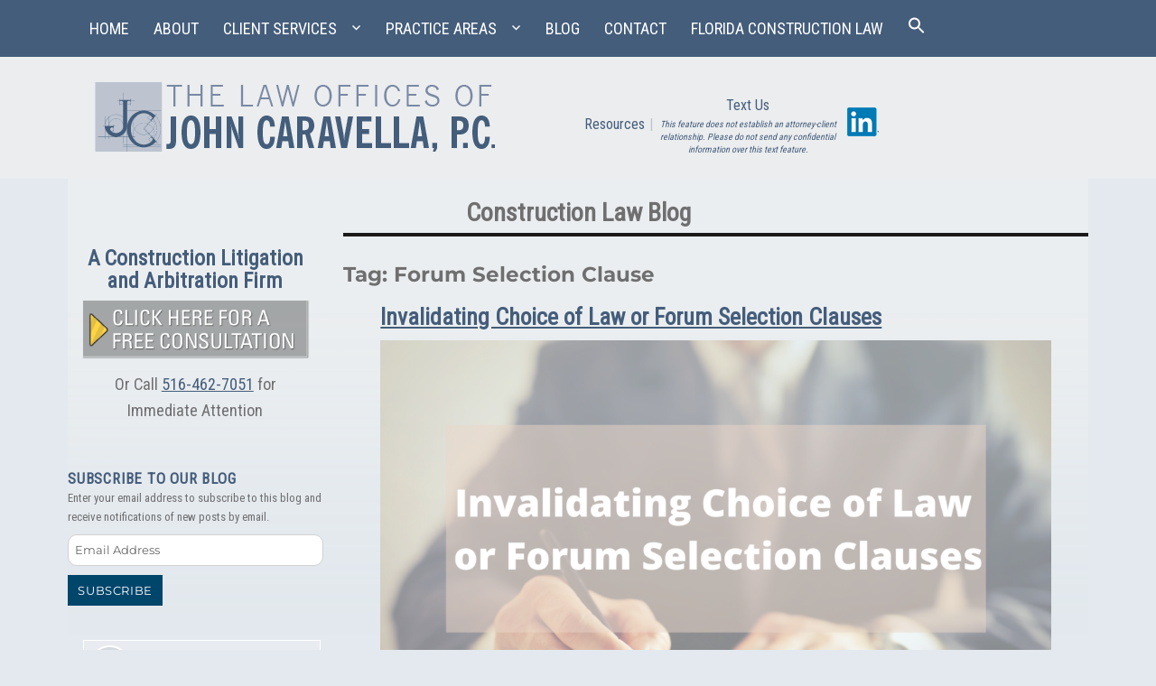

--- FILE ---
content_type: text/html; charset=UTF-8
request_url: https://www.liconstructionlaw.com/tag/forum-selection-clause/
body_size: 23286
content:
<!DOCTYPE html>
<html lang="en-US" class="no-js">
<head>
	<!-- Google tag (gtag.js) -->
<script async src="https://www.googletagmanager.com/gtag/js?id=G-N0QBHE6BLK"></script>
<script>
  window.dataLayer = window.dataLayer || [];
  function gtag(){dataLayer.push(arguments);}
  gtag('js', new Date());

  gtag('config', 'G-N0QBHE6BLK');
</script>
	<!-- Google Tag Manager -->
<script>(function(w,d,s,l,i){w[l]=w[l]||[];w[l].push({'gtm.start':
new Date().getTime(),event:'gtm.js'});var f=d.getElementsByTagName(s)[0],
j=d.createElement(s),dl=l!='dataLayer'?'&l='+l:'';j.async=true;j.src=
'https://www.googletagmanager.com/gtm.js?id='+i+dl;f.parentNode.insertBefore(j,f);
})(window,document,'script','dataLayer','GTM-5K85VCT');</script>
<!-- End Google Tag Manager -->
	<meta charset="UTF-8">
<script>
var gform;gform||(document.addEventListener("gform_main_scripts_loaded",function(){gform.scriptsLoaded=!0}),document.addEventListener("gform/theme/scripts_loaded",function(){gform.themeScriptsLoaded=!0}),window.addEventListener("DOMContentLoaded",function(){gform.domLoaded=!0}),gform={domLoaded:!1,scriptsLoaded:!1,themeScriptsLoaded:!1,isFormEditor:()=>"function"==typeof InitializeEditor,callIfLoaded:function(o){return!(!gform.domLoaded||!gform.scriptsLoaded||!gform.themeScriptsLoaded&&!gform.isFormEditor()||(gform.isFormEditor()&&console.warn("The use of gform.initializeOnLoaded() is deprecated in the form editor context and will be removed in Gravity Forms 3.1."),o(),0))},initializeOnLoaded:function(o){gform.callIfLoaded(o)||(document.addEventListener("gform_main_scripts_loaded",()=>{gform.scriptsLoaded=!0,gform.callIfLoaded(o)}),document.addEventListener("gform/theme/scripts_loaded",()=>{gform.themeScriptsLoaded=!0,gform.callIfLoaded(o)}),window.addEventListener("DOMContentLoaded",()=>{gform.domLoaded=!0,gform.callIfLoaded(o)}))},hooks:{action:{},filter:{}},addAction:function(o,r,e,t){gform.addHook("action",o,r,e,t)},addFilter:function(o,r,e,t){gform.addHook("filter",o,r,e,t)},doAction:function(o){gform.doHook("action",o,arguments)},applyFilters:function(o){return gform.doHook("filter",o,arguments)},removeAction:function(o,r){gform.removeHook("action",o,r)},removeFilter:function(o,r,e){gform.removeHook("filter",o,r,e)},addHook:function(o,r,e,t,n){null==gform.hooks[o][r]&&(gform.hooks[o][r]=[]);var d=gform.hooks[o][r];null==n&&(n=r+"_"+d.length),gform.hooks[o][r].push({tag:n,callable:e,priority:t=null==t?10:t})},doHook:function(r,o,e){var t;if(e=Array.prototype.slice.call(e,1),null!=gform.hooks[r][o]&&((o=gform.hooks[r][o]).sort(function(o,r){return o.priority-r.priority}),o.forEach(function(o){"function"!=typeof(t=o.callable)&&(t=window[t]),"action"==r?t.apply(null,e):e[0]=t.apply(null,e)})),"filter"==r)return e[0]},removeHook:function(o,r,t,n){var e;null!=gform.hooks[o][r]&&(e=(e=gform.hooks[o][r]).filter(function(o,r,e){return!!(null!=n&&n!=o.tag||null!=t&&t!=o.priority)}),gform.hooks[o][r]=e)}});
</script>

	<meta name="viewport" content="width=device-width, initial-scale=1">
    <link href="https://fonts.googleapis.com/css?family=Roboto+Condensed" rel="stylesheet">
	<link rel="profile" href="http://gmpg.org/xfn/11">
		<script>(function(html){html.className = html.className.replace(/\bno-js\b/,'js')})(document.documentElement);</script>
<meta name='robots' content='index, follow, max-image-preview:large, max-snippet:-1, max-video-preview:-1' />
	<style>img:is([sizes="auto" i], [sizes^="auto," i]) { contain-intrinsic-size: 3000px 1500px }</style>
	
	<!-- This site is optimized with the Yoast SEO plugin v25.0 - https://yoast.com/wordpress/plugins/seo/ -->
	<title>Forum Selection Clause Archives - The Law Offices of John Caravella, P.C.</title>
	<link rel="canonical" href="https://www.liconstructionlaw.com/tag/forum-selection-clause/" />
	<meta property="og:locale" content="en_US" />
	<meta property="og:type" content="article" />
	<meta property="og:title" content="Forum Selection Clause Archives - The Law Offices of John Caravella, P.C." />
	<meta property="og:url" content="https://www.liconstructionlaw.com/tag/forum-selection-clause/" />
	<meta property="og:site_name" content="The Law Offices of John Caravella, P.C." />
	<meta name="twitter:card" content="summary_large_image" />
	<script type="application/ld+json" class="yoast-schema-graph">{"@context":"https://schema.org","@graph":[{"@type":"CollectionPage","@id":"https://www.liconstructionlaw.com/tag/forum-selection-clause/","url":"https://www.liconstructionlaw.com/tag/forum-selection-clause/","name":"Forum Selection Clause Archives - The Law Offices of John Caravella, P.C.","isPartOf":{"@id":"https://www.liconstructionlaw.com/#website"},"breadcrumb":{"@id":"https://www.liconstructionlaw.com/tag/forum-selection-clause/#breadcrumb"},"inLanguage":"en-US"},{"@type":"BreadcrumbList","@id":"https://www.liconstructionlaw.com/tag/forum-selection-clause/#breadcrumb","itemListElement":[{"@type":"ListItem","position":1,"name":"Home","item":"https://www.liconstructionlaw.com/"},{"@type":"ListItem","position":2,"name":"Forum Selection Clause"}]},{"@type":"WebSite","@id":"https://www.liconstructionlaw.com/#website","url":"https://www.liconstructionlaw.com/","name":"The Law Offices of John Caravella, P.C.","description":"A Construction Litigation and Arbitration Firm","potentialAction":[{"@type":"SearchAction","target":{"@type":"EntryPoint","urlTemplate":"https://www.liconstructionlaw.com/?s={search_term_string}"},"query-input":{"@type":"PropertyValueSpecification","valueRequired":true,"valueName":"search_term_string"}}],"inLanguage":"en-US"}]}</script>
	<!-- / Yoast SEO plugin. -->


<link rel='dns-prefetch' href='//static.addtoany.com' />
<link rel='dns-prefetch' href='//www.google.com' />
<link rel='dns-prefetch' href='//stats.wp.com' />
<link rel="alternate" type="application/rss+xml" title="The Law Offices of John Caravella, P.C. &raquo; Feed" href="https://www.liconstructionlaw.com/feed/" />
<link rel="alternate" type="application/rss+xml" title="The Law Offices of John Caravella, P.C. &raquo; Comments Feed" href="https://www.liconstructionlaw.com/comments/feed/" />
<link rel="alternate" type="application/rss+xml" title="The Law Offices of John Caravella, P.C. &raquo; Forum Selection Clause Tag Feed" href="https://www.liconstructionlaw.com/tag/forum-selection-clause/feed/" />
<script>
window._wpemojiSettings = {"baseUrl":"https:\/\/s.w.org\/images\/core\/emoji\/16.0.1\/72x72\/","ext":".png","svgUrl":"https:\/\/s.w.org\/images\/core\/emoji\/16.0.1\/svg\/","svgExt":".svg","source":{"concatemoji":"https:\/\/www.liconstructionlaw.com\/wp-includes\/js\/wp-emoji-release.min.js"}};
/*! This file is auto-generated */
!function(s,n){var o,i,e;function c(e){try{var t={supportTests:e,timestamp:(new Date).valueOf()};sessionStorage.setItem(o,JSON.stringify(t))}catch(e){}}function p(e,t,n){e.clearRect(0,0,e.canvas.width,e.canvas.height),e.fillText(t,0,0);var t=new Uint32Array(e.getImageData(0,0,e.canvas.width,e.canvas.height).data),a=(e.clearRect(0,0,e.canvas.width,e.canvas.height),e.fillText(n,0,0),new Uint32Array(e.getImageData(0,0,e.canvas.width,e.canvas.height).data));return t.every(function(e,t){return e===a[t]})}function u(e,t){e.clearRect(0,0,e.canvas.width,e.canvas.height),e.fillText(t,0,0);for(var n=e.getImageData(16,16,1,1),a=0;a<n.data.length;a++)if(0!==n.data[a])return!1;return!0}function f(e,t,n,a){switch(t){case"flag":return n(e,"\ud83c\udff3\ufe0f\u200d\u26a7\ufe0f","\ud83c\udff3\ufe0f\u200b\u26a7\ufe0f")?!1:!n(e,"\ud83c\udde8\ud83c\uddf6","\ud83c\udde8\u200b\ud83c\uddf6")&&!n(e,"\ud83c\udff4\udb40\udc67\udb40\udc62\udb40\udc65\udb40\udc6e\udb40\udc67\udb40\udc7f","\ud83c\udff4\u200b\udb40\udc67\u200b\udb40\udc62\u200b\udb40\udc65\u200b\udb40\udc6e\u200b\udb40\udc67\u200b\udb40\udc7f");case"emoji":return!a(e,"\ud83e\udedf")}return!1}function g(e,t,n,a){var r="undefined"!=typeof WorkerGlobalScope&&self instanceof WorkerGlobalScope?new OffscreenCanvas(300,150):s.createElement("canvas"),o=r.getContext("2d",{willReadFrequently:!0}),i=(o.textBaseline="top",o.font="600 32px Arial",{});return e.forEach(function(e){i[e]=t(o,e,n,a)}),i}function t(e){var t=s.createElement("script");t.src=e,t.defer=!0,s.head.appendChild(t)}"undefined"!=typeof Promise&&(o="wpEmojiSettingsSupports",i=["flag","emoji"],n.supports={everything:!0,everythingExceptFlag:!0},e=new Promise(function(e){s.addEventListener("DOMContentLoaded",e,{once:!0})}),new Promise(function(t){var n=function(){try{var e=JSON.parse(sessionStorage.getItem(o));if("object"==typeof e&&"number"==typeof e.timestamp&&(new Date).valueOf()<e.timestamp+604800&&"object"==typeof e.supportTests)return e.supportTests}catch(e){}return null}();if(!n){if("undefined"!=typeof Worker&&"undefined"!=typeof OffscreenCanvas&&"undefined"!=typeof URL&&URL.createObjectURL&&"undefined"!=typeof Blob)try{var e="postMessage("+g.toString()+"("+[JSON.stringify(i),f.toString(),p.toString(),u.toString()].join(",")+"));",a=new Blob([e],{type:"text/javascript"}),r=new Worker(URL.createObjectURL(a),{name:"wpTestEmojiSupports"});return void(r.onmessage=function(e){c(n=e.data),r.terminate(),t(n)})}catch(e){}c(n=g(i,f,p,u))}t(n)}).then(function(e){for(var t in e)n.supports[t]=e[t],n.supports.everything=n.supports.everything&&n.supports[t],"flag"!==t&&(n.supports.everythingExceptFlag=n.supports.everythingExceptFlag&&n.supports[t]);n.supports.everythingExceptFlag=n.supports.everythingExceptFlag&&!n.supports.flag,n.DOMReady=!1,n.readyCallback=function(){n.DOMReady=!0}}).then(function(){return e}).then(function(){var e;n.supports.everything||(n.readyCallback(),(e=n.source||{}).concatemoji?t(e.concatemoji):e.wpemoji&&e.twemoji&&(t(e.twemoji),t(e.wpemoji)))}))}((window,document),window._wpemojiSettings);
</script>
<link rel='stylesheet' id='twentysixteen-jetpack-css' href='https://www.liconstructionlaw.com/wp-content/plugins/jetpack/modules/theme-tools/compat/twentysixteen.css' media='all' />
<style id='wp-emoji-styles-inline-css'>

	img.wp-smiley, img.emoji {
		display: inline !important;
		border: none !important;
		box-shadow: none !important;
		height: 1em !important;
		width: 1em !important;
		margin: 0 0.07em !important;
		vertical-align: -0.1em !important;
		background: none !important;
		padding: 0 !important;
	}
</style>
<link rel='stylesheet' id='wp-block-library-css' href='https://www.liconstructionlaw.com/wp-includes/css/dist/block-library/style.min.css' media='all' />
<style id='wp-block-library-theme-inline-css'>
.wp-block-audio :where(figcaption){color:#555;font-size:13px;text-align:center}.is-dark-theme .wp-block-audio :where(figcaption){color:#ffffffa6}.wp-block-audio{margin:0 0 1em}.wp-block-code{border:1px solid #ccc;border-radius:4px;font-family:Menlo,Consolas,monaco,monospace;padding:.8em 1em}.wp-block-embed :where(figcaption){color:#555;font-size:13px;text-align:center}.is-dark-theme .wp-block-embed :where(figcaption){color:#ffffffa6}.wp-block-embed{margin:0 0 1em}.blocks-gallery-caption{color:#555;font-size:13px;text-align:center}.is-dark-theme .blocks-gallery-caption{color:#ffffffa6}:root :where(.wp-block-image figcaption){color:#555;font-size:13px;text-align:center}.is-dark-theme :root :where(.wp-block-image figcaption){color:#ffffffa6}.wp-block-image{margin:0 0 1em}.wp-block-pullquote{border-bottom:4px solid;border-top:4px solid;color:currentColor;margin-bottom:1.75em}.wp-block-pullquote cite,.wp-block-pullquote footer,.wp-block-pullquote__citation{color:currentColor;font-size:.8125em;font-style:normal;text-transform:uppercase}.wp-block-quote{border-left:.25em solid;margin:0 0 1.75em;padding-left:1em}.wp-block-quote cite,.wp-block-quote footer{color:currentColor;font-size:.8125em;font-style:normal;position:relative}.wp-block-quote:where(.has-text-align-right){border-left:none;border-right:.25em solid;padding-left:0;padding-right:1em}.wp-block-quote:where(.has-text-align-center){border:none;padding-left:0}.wp-block-quote.is-large,.wp-block-quote.is-style-large,.wp-block-quote:where(.is-style-plain){border:none}.wp-block-search .wp-block-search__label{font-weight:700}.wp-block-search__button{border:1px solid #ccc;padding:.375em .625em}:where(.wp-block-group.has-background){padding:1.25em 2.375em}.wp-block-separator.has-css-opacity{opacity:.4}.wp-block-separator{border:none;border-bottom:2px solid;margin-left:auto;margin-right:auto}.wp-block-separator.has-alpha-channel-opacity{opacity:1}.wp-block-separator:not(.is-style-wide):not(.is-style-dots){width:100px}.wp-block-separator.has-background:not(.is-style-dots){border-bottom:none;height:1px}.wp-block-separator.has-background:not(.is-style-wide):not(.is-style-dots){height:2px}.wp-block-table{margin:0 0 1em}.wp-block-table td,.wp-block-table th{word-break:normal}.wp-block-table :where(figcaption){color:#555;font-size:13px;text-align:center}.is-dark-theme .wp-block-table :where(figcaption){color:#ffffffa6}.wp-block-video :where(figcaption){color:#555;font-size:13px;text-align:center}.is-dark-theme .wp-block-video :where(figcaption){color:#ffffffa6}.wp-block-video{margin:0 0 1em}:root :where(.wp-block-template-part.has-background){margin-bottom:0;margin-top:0;padding:1.25em 2.375em}
</style>
<style id='classic-theme-styles-inline-css'>
/*! This file is auto-generated */
.wp-block-button__link{color:#fff;background-color:#32373c;border-radius:9999px;box-shadow:none;text-decoration:none;padding:calc(.667em + 2px) calc(1.333em + 2px);font-size:1.125em}.wp-block-file__button{background:#32373c;color:#fff;text-decoration:none}
</style>
<link rel='stylesheet' id='mediaelement-css' href='https://www.liconstructionlaw.com/wp-includes/js/mediaelement/mediaelementplayer-legacy.min.css' media='all' />
<link rel='stylesheet' id='wp-mediaelement-css' href='https://www.liconstructionlaw.com/wp-includes/js/mediaelement/wp-mediaelement.min.css' media='all' />
<style id='jetpack-sharing-buttons-style-inline-css'>
.jetpack-sharing-buttons__services-list{display:flex;flex-direction:row;flex-wrap:wrap;gap:0;list-style-type:none;margin:5px;padding:0}.jetpack-sharing-buttons__services-list.has-small-icon-size{font-size:12px}.jetpack-sharing-buttons__services-list.has-normal-icon-size{font-size:16px}.jetpack-sharing-buttons__services-list.has-large-icon-size{font-size:24px}.jetpack-sharing-buttons__services-list.has-huge-icon-size{font-size:36px}@media print{.jetpack-sharing-buttons__services-list{display:none!important}}.editor-styles-wrapper .wp-block-jetpack-sharing-buttons{gap:0;padding-inline-start:0}ul.jetpack-sharing-buttons__services-list.has-background{padding:1.25em 2.375em}
</style>
<style id='global-styles-inline-css'>
:root{--wp--preset--aspect-ratio--square: 1;--wp--preset--aspect-ratio--4-3: 4/3;--wp--preset--aspect-ratio--3-4: 3/4;--wp--preset--aspect-ratio--3-2: 3/2;--wp--preset--aspect-ratio--2-3: 2/3;--wp--preset--aspect-ratio--16-9: 16/9;--wp--preset--aspect-ratio--9-16: 9/16;--wp--preset--color--black: #000000;--wp--preset--color--cyan-bluish-gray: #abb8c3;--wp--preset--color--white: #fff;--wp--preset--color--pale-pink: #f78da7;--wp--preset--color--vivid-red: #cf2e2e;--wp--preset--color--luminous-vivid-orange: #ff6900;--wp--preset--color--luminous-vivid-amber: #fcb900;--wp--preset--color--light-green-cyan: #7bdcb5;--wp--preset--color--vivid-green-cyan: #00d084;--wp--preset--color--pale-cyan-blue: #8ed1fc;--wp--preset--color--vivid-cyan-blue: #0693e3;--wp--preset--color--vivid-purple: #9b51e0;--wp--preset--color--dark-gray: #1a1a1a;--wp--preset--color--medium-gray: #686868;--wp--preset--color--light-gray: #e5e5e5;--wp--preset--color--blue-gray: #4d545c;--wp--preset--color--bright-blue: #007acc;--wp--preset--color--light-blue: #9adffd;--wp--preset--color--dark-brown: #402b30;--wp--preset--color--medium-brown: #774e24;--wp--preset--color--dark-red: #640c1f;--wp--preset--color--bright-red: #ff675f;--wp--preset--color--yellow: #ffef8e;--wp--preset--gradient--vivid-cyan-blue-to-vivid-purple: linear-gradient(135deg,rgba(6,147,227,1) 0%,rgb(155,81,224) 100%);--wp--preset--gradient--light-green-cyan-to-vivid-green-cyan: linear-gradient(135deg,rgb(122,220,180) 0%,rgb(0,208,130) 100%);--wp--preset--gradient--luminous-vivid-amber-to-luminous-vivid-orange: linear-gradient(135deg,rgba(252,185,0,1) 0%,rgba(255,105,0,1) 100%);--wp--preset--gradient--luminous-vivid-orange-to-vivid-red: linear-gradient(135deg,rgba(255,105,0,1) 0%,rgb(207,46,46) 100%);--wp--preset--gradient--very-light-gray-to-cyan-bluish-gray: linear-gradient(135deg,rgb(238,238,238) 0%,rgb(169,184,195) 100%);--wp--preset--gradient--cool-to-warm-spectrum: linear-gradient(135deg,rgb(74,234,220) 0%,rgb(151,120,209) 20%,rgb(207,42,186) 40%,rgb(238,44,130) 60%,rgb(251,105,98) 80%,rgb(254,248,76) 100%);--wp--preset--gradient--blush-light-purple: linear-gradient(135deg,rgb(255,206,236) 0%,rgb(152,150,240) 100%);--wp--preset--gradient--blush-bordeaux: linear-gradient(135deg,rgb(254,205,165) 0%,rgb(254,45,45) 50%,rgb(107,0,62) 100%);--wp--preset--gradient--luminous-dusk: linear-gradient(135deg,rgb(255,203,112) 0%,rgb(199,81,192) 50%,rgb(65,88,208) 100%);--wp--preset--gradient--pale-ocean: linear-gradient(135deg,rgb(255,245,203) 0%,rgb(182,227,212) 50%,rgb(51,167,181) 100%);--wp--preset--gradient--electric-grass: linear-gradient(135deg,rgb(202,248,128) 0%,rgb(113,206,126) 100%);--wp--preset--gradient--midnight: linear-gradient(135deg,rgb(2,3,129) 0%,rgb(40,116,252) 100%);--wp--preset--font-size--small: 13px;--wp--preset--font-size--medium: 20px;--wp--preset--font-size--large: 36px;--wp--preset--font-size--x-large: 42px;--wp--preset--spacing--20: 0.44rem;--wp--preset--spacing--30: 0.67rem;--wp--preset--spacing--40: 1rem;--wp--preset--spacing--50: 1.5rem;--wp--preset--spacing--60: 2.25rem;--wp--preset--spacing--70: 3.38rem;--wp--preset--spacing--80: 5.06rem;--wp--preset--shadow--natural: 6px 6px 9px rgba(0, 0, 0, 0.2);--wp--preset--shadow--deep: 12px 12px 50px rgba(0, 0, 0, 0.4);--wp--preset--shadow--sharp: 6px 6px 0px rgba(0, 0, 0, 0.2);--wp--preset--shadow--outlined: 6px 6px 0px -3px rgba(255, 255, 255, 1), 6px 6px rgba(0, 0, 0, 1);--wp--preset--shadow--crisp: 6px 6px 0px rgba(0, 0, 0, 1);}:where(.is-layout-flex){gap: 0.5em;}:where(.is-layout-grid){gap: 0.5em;}body .is-layout-flex{display: flex;}.is-layout-flex{flex-wrap: wrap;align-items: center;}.is-layout-flex > :is(*, div){margin: 0;}body .is-layout-grid{display: grid;}.is-layout-grid > :is(*, div){margin: 0;}:where(.wp-block-columns.is-layout-flex){gap: 2em;}:where(.wp-block-columns.is-layout-grid){gap: 2em;}:where(.wp-block-post-template.is-layout-flex){gap: 1.25em;}:where(.wp-block-post-template.is-layout-grid){gap: 1.25em;}.has-black-color{color: var(--wp--preset--color--black) !important;}.has-cyan-bluish-gray-color{color: var(--wp--preset--color--cyan-bluish-gray) !important;}.has-white-color{color: var(--wp--preset--color--white) !important;}.has-pale-pink-color{color: var(--wp--preset--color--pale-pink) !important;}.has-vivid-red-color{color: var(--wp--preset--color--vivid-red) !important;}.has-luminous-vivid-orange-color{color: var(--wp--preset--color--luminous-vivid-orange) !important;}.has-luminous-vivid-amber-color{color: var(--wp--preset--color--luminous-vivid-amber) !important;}.has-light-green-cyan-color{color: var(--wp--preset--color--light-green-cyan) !important;}.has-vivid-green-cyan-color{color: var(--wp--preset--color--vivid-green-cyan) !important;}.has-pale-cyan-blue-color{color: var(--wp--preset--color--pale-cyan-blue) !important;}.has-vivid-cyan-blue-color{color: var(--wp--preset--color--vivid-cyan-blue) !important;}.has-vivid-purple-color{color: var(--wp--preset--color--vivid-purple) !important;}.has-black-background-color{background-color: var(--wp--preset--color--black) !important;}.has-cyan-bluish-gray-background-color{background-color: var(--wp--preset--color--cyan-bluish-gray) !important;}.has-white-background-color{background-color: var(--wp--preset--color--white) !important;}.has-pale-pink-background-color{background-color: var(--wp--preset--color--pale-pink) !important;}.has-vivid-red-background-color{background-color: var(--wp--preset--color--vivid-red) !important;}.has-luminous-vivid-orange-background-color{background-color: var(--wp--preset--color--luminous-vivid-orange) !important;}.has-luminous-vivid-amber-background-color{background-color: var(--wp--preset--color--luminous-vivid-amber) !important;}.has-light-green-cyan-background-color{background-color: var(--wp--preset--color--light-green-cyan) !important;}.has-vivid-green-cyan-background-color{background-color: var(--wp--preset--color--vivid-green-cyan) !important;}.has-pale-cyan-blue-background-color{background-color: var(--wp--preset--color--pale-cyan-blue) !important;}.has-vivid-cyan-blue-background-color{background-color: var(--wp--preset--color--vivid-cyan-blue) !important;}.has-vivid-purple-background-color{background-color: var(--wp--preset--color--vivid-purple) !important;}.has-black-border-color{border-color: var(--wp--preset--color--black) !important;}.has-cyan-bluish-gray-border-color{border-color: var(--wp--preset--color--cyan-bluish-gray) !important;}.has-white-border-color{border-color: var(--wp--preset--color--white) !important;}.has-pale-pink-border-color{border-color: var(--wp--preset--color--pale-pink) !important;}.has-vivid-red-border-color{border-color: var(--wp--preset--color--vivid-red) !important;}.has-luminous-vivid-orange-border-color{border-color: var(--wp--preset--color--luminous-vivid-orange) !important;}.has-luminous-vivid-amber-border-color{border-color: var(--wp--preset--color--luminous-vivid-amber) !important;}.has-light-green-cyan-border-color{border-color: var(--wp--preset--color--light-green-cyan) !important;}.has-vivid-green-cyan-border-color{border-color: var(--wp--preset--color--vivid-green-cyan) !important;}.has-pale-cyan-blue-border-color{border-color: var(--wp--preset--color--pale-cyan-blue) !important;}.has-vivid-cyan-blue-border-color{border-color: var(--wp--preset--color--vivid-cyan-blue) !important;}.has-vivid-purple-border-color{border-color: var(--wp--preset--color--vivid-purple) !important;}.has-vivid-cyan-blue-to-vivid-purple-gradient-background{background: var(--wp--preset--gradient--vivid-cyan-blue-to-vivid-purple) !important;}.has-light-green-cyan-to-vivid-green-cyan-gradient-background{background: var(--wp--preset--gradient--light-green-cyan-to-vivid-green-cyan) !important;}.has-luminous-vivid-amber-to-luminous-vivid-orange-gradient-background{background: var(--wp--preset--gradient--luminous-vivid-amber-to-luminous-vivid-orange) !important;}.has-luminous-vivid-orange-to-vivid-red-gradient-background{background: var(--wp--preset--gradient--luminous-vivid-orange-to-vivid-red) !important;}.has-very-light-gray-to-cyan-bluish-gray-gradient-background{background: var(--wp--preset--gradient--very-light-gray-to-cyan-bluish-gray) !important;}.has-cool-to-warm-spectrum-gradient-background{background: var(--wp--preset--gradient--cool-to-warm-spectrum) !important;}.has-blush-light-purple-gradient-background{background: var(--wp--preset--gradient--blush-light-purple) !important;}.has-blush-bordeaux-gradient-background{background: var(--wp--preset--gradient--blush-bordeaux) !important;}.has-luminous-dusk-gradient-background{background: var(--wp--preset--gradient--luminous-dusk) !important;}.has-pale-ocean-gradient-background{background: var(--wp--preset--gradient--pale-ocean) !important;}.has-electric-grass-gradient-background{background: var(--wp--preset--gradient--electric-grass) !important;}.has-midnight-gradient-background{background: var(--wp--preset--gradient--midnight) !important;}.has-small-font-size{font-size: var(--wp--preset--font-size--small) !important;}.has-medium-font-size{font-size: var(--wp--preset--font-size--medium) !important;}.has-large-font-size{font-size: var(--wp--preset--font-size--large) !important;}.has-x-large-font-size{font-size: var(--wp--preset--font-size--x-large) !important;}
:where(.wp-block-post-template.is-layout-flex){gap: 1.25em;}:where(.wp-block-post-template.is-layout-grid){gap: 1.25em;}
:where(.wp-block-columns.is-layout-flex){gap: 2em;}:where(.wp-block-columns.is-layout-grid){gap: 2em;}
:root :where(.wp-block-pullquote){font-size: 1.5em;line-height: 1.6;}
</style>
<link rel='stylesheet' id='contact-form-7-css' href='https://www.liconstructionlaw.com/wp-content/plugins/contact-form-7/includes/css/styles.css' media='all' />
<link rel='stylesheet' id='widgetopts-styles-css' href='https://www.liconstructionlaw.com/wp-content/plugins/widget-options/assets/css/widget-options.css' media='all' />
<link rel='stylesheet' id='wp-search-suggest-css' href='https://www.liconstructionlaw.com/wp-content/plugins/wp-search-suggest/css/wpss-search-suggest.css' media='all' />
<link rel='stylesheet' id='wpcf7-redirect-script-frontend-css' href='https://www.liconstructionlaw.com/wp-content/plugins/wpcf7-redirect/build/assets/frontend-script.css' media='all' />
<link rel='stylesheet' id='ivory-search-styles-css' href='https://www.liconstructionlaw.com/wp-content/plugins/add-search-to-menu/public/css/ivory-search.min.css' media='all' />
<link rel='stylesheet' id='parent-style-css' href='https://www.liconstructionlaw.com/wp-content/themes/twentysixteen/style.css' media='all' />
<link rel='stylesheet' id='twentysixteen-fonts-css' href='https://www.liconstructionlaw.com/wp-content/themes/twentysixteen/fonts/merriweather-plus-montserrat-plus-inconsolata.css' media='all' />
<link rel='stylesheet' id='genericons-css' href='https://www.liconstructionlaw.com/wp-content/plugins/jetpack/_inc/genericons/genericons/genericons.css' media='all' />
<link rel='stylesheet' id='twentysixteen-style-css' href='https://www.liconstructionlaw.com/wp-content/themes/caravella-twentysixteenchildtheme/style.css' media='all' />
<link rel='stylesheet' id='twentysixteen-block-style-css' href='https://www.liconstructionlaw.com/wp-content/themes/twentysixteen/css/blocks.css' media='all' />
<!--[if lt IE 10]>
<link rel='stylesheet' id='twentysixteen-ie-css' href='https://www.liconstructionlaw.com/wp-content/themes/twentysixteen/css/ie.css' media='all' />
<![endif]-->
<!--[if lt IE 9]>
<link rel='stylesheet' id='twentysixteen-ie8-css' href='https://www.liconstructionlaw.com/wp-content/themes/twentysixteen/css/ie8.css' media='all' />
<![endif]-->
<!--[if lt IE 8]>
<link rel='stylesheet' id='twentysixteen-ie7-css' href='https://www.liconstructionlaw.com/wp-content/themes/twentysixteen/css/ie7.css' media='all' />
<![endif]-->
<style id='akismet-widget-style-inline-css'>

			.a-stats {
				--akismet-color-mid-green: #357b49;
				--akismet-color-white: #fff;
				--akismet-color-light-grey: #f6f7f7;

				max-width: 350px;
				width: auto;
			}

			.a-stats * {
				all: unset;
				box-sizing: border-box;
			}

			.a-stats strong {
				font-weight: 600;
			}

			.a-stats a.a-stats__link,
			.a-stats a.a-stats__link:visited,
			.a-stats a.a-stats__link:active {
				background: var(--akismet-color-mid-green);
				border: none;
				box-shadow: none;
				border-radius: 8px;
				color: var(--akismet-color-white);
				cursor: pointer;
				display: block;
				font-family: -apple-system, BlinkMacSystemFont, 'Segoe UI', 'Roboto', 'Oxygen-Sans', 'Ubuntu', 'Cantarell', 'Helvetica Neue', sans-serif;
				font-weight: 500;
				padding: 12px;
				text-align: center;
				text-decoration: none;
				transition: all 0.2s ease;
			}

			/* Extra specificity to deal with TwentyTwentyOne focus style */
			.widget .a-stats a.a-stats__link:focus {
				background: var(--akismet-color-mid-green);
				color: var(--akismet-color-white);
				text-decoration: none;
			}

			.a-stats a.a-stats__link:hover {
				filter: brightness(110%);
				box-shadow: 0 4px 12px rgba(0, 0, 0, 0.06), 0 0 2px rgba(0, 0, 0, 0.16);
			}

			.a-stats .count {
				color: var(--akismet-color-white);
				display: block;
				font-size: 1.5em;
				line-height: 1.4;
				padding: 0 13px;
				white-space: nowrap;
			}
		
</style>
<link rel='stylesheet' id='jetpack-subscriptions-css' href='https://www.liconstructionlaw.com/wp-content/plugins/jetpack/modules/subscriptions/subscriptions.css' media='all' />
<link rel='stylesheet' id='addtoany-css' href='https://www.liconstructionlaw.com/wp-content/plugins/add-to-any/addtoany.min.css' media='all' />
<script id="addtoany-core-js-before">
window.a2a_config=window.a2a_config||{};a2a_config.callbacks=[];a2a_config.overlays=[];a2a_config.templates={};
</script>
<script defer src="https://static.addtoany.com/menu/page.js" id="addtoany-core-js"></script>
<script src="https://www.liconstructionlaw.com/wp-includes/js/jquery/jquery.min.js" id="jquery-core-js"></script>
<script src="https://www.liconstructionlaw.com/wp-includes/js/jquery/jquery-migrate.min.js" id="jquery-migrate-js"></script>
<script defer src="https://www.liconstructionlaw.com/wp-content/plugins/add-to-any/addtoany.min.js" id="addtoany-jquery-js"></script>
<script src="https://www.liconstructionlaw.com/wp-content/plugins/recaptcha-woo/js/rcfwc.js" id="rcfwc-js-js" defer data-wp-strategy="defer"></script>
<script src="https://www.google.com/recaptcha/api.js?hl=en_US" id="recaptcha-js" defer data-wp-strategy="defer"></script>
<!--[if lt IE 9]>
<script src="https://www.liconstructionlaw.com/wp-content/themes/twentysixteen/js/html5.js" id="twentysixteen-html5-js"></script>
<![endif]-->
<script id="twentysixteen-script-js-extra">
var screenReaderText = {"expand":"expand child menu","collapse":"collapse child menu"};
</script>
<script src="https://www.liconstructionlaw.com/wp-content/themes/twentysixteen/js/functions.js" id="twentysixteen-script-js" defer data-wp-strategy="defer"></script>
<link rel="https://api.w.org/" href="https://www.liconstructionlaw.com/wp-json/" /><link rel="alternate" title="JSON" type="application/json" href="https://www.liconstructionlaw.com/wp-json/wp/v2/tags/123" /><link rel="EditURI" type="application/rsd+xml" title="RSD" href="https://www.liconstructionlaw.com/xmlrpc.php?rsd" />
<script type="text/javascript">
    (function(c,l,a,r,i,t,y){
        c[a]=c[a]||function(){(c[a].q=c[a].q||[]).push(arguments)};
        t=l.createElement(r);t.async=1;t.src="https://www.clarity.ms/tag/"+i;
        y=l.getElementsByTagName(r)[0];y.parentNode.insertBefore(t,y);
    })(window, document, "clarity", "script", "v0ws9865dr");
</script>	<style>img#wpstats{display:none}</style>
		
        <script type="text/javascript">
            var jQueryMigrateHelperHasSentDowngrade = false;

			window.onerror = function( msg, url, line, col, error ) {
				// Break out early, do not processing if a downgrade reqeust was already sent.
				if ( jQueryMigrateHelperHasSentDowngrade ) {
					return true;
                }

				var xhr = new XMLHttpRequest();
				var nonce = 'a9fe1e5f29';
				var jQueryFunctions = [
					'andSelf',
					'browser',
					'live',
					'boxModel',
					'support.boxModel',
					'size',
					'swap',
					'clean',
					'sub',
                ];
				var match_pattern = /\)\.(.+?) is not a function/;
                var erroredFunction = msg.match( match_pattern );

                // If there was no matching functions, do not try to downgrade.
                if ( null === erroredFunction || typeof erroredFunction !== 'object' || typeof erroredFunction[1] === "undefined" || -1 === jQueryFunctions.indexOf( erroredFunction[1] ) ) {
                    return true;
                }

                // Set that we've now attempted a downgrade request.
                jQueryMigrateHelperHasSentDowngrade = true;

				xhr.open( 'POST', 'https://www.liconstructionlaw.com/wp-admin/admin-ajax.php' );
				xhr.setRequestHeader( 'Content-Type', 'application/x-www-form-urlencoded' );
				xhr.onload = function () {
					var response,
                        reload = false;

					if ( 200 === xhr.status ) {
                        try {
                        	response = JSON.parse( xhr.response );

                        	reload = response.data.reload;
                        } catch ( e ) {
                        	reload = false;
                        }
                    }

					// Automatically reload the page if a deprecation caused an automatic downgrade, ensure visitors get the best possible experience.
					if ( reload ) {
						location.reload();
                    }
				};

				xhr.send( encodeURI( 'action=jquery-migrate-downgrade-version&_wpnonce=' + nonce ) );

				// Suppress error alerts in older browsers
				return true;
			}
        </script>

				<style id="wp-custom-css">
			body .post-navigation .post-title, body .entry-title, .comments-title {
	-epub-hyphens:   none !important;
  -webkit-hyphens: none !important;
-moz-hyphens: none !important;
-ms-hyphens: none !important;
hyphens: none !important;
}

@media (max-width: 480px) {
	.ginput_recaptcha {
  transform: scale(0.77);
  -webkit-transform: scale(0.77);
  transform-origin: 0 0;
  -webkit-transform-origin: 0 0;
}
.ginput_recaptcha > div {
  height: 47px !important;
  width: auto !important;
}
	.top-banner-text {
		top:0.5%;
		right:20%;
	}
	.gform_wrapper .gform_footer input.button {
		font-size:0.75em !important;
	}
}

@media (max-width: 909px) {
	#contact_form_locations-inner {
width:90%;
	}
	
}

.page-id-11689 #top_image {
	/* Existing Business Services page */
	background-image: url(https://www.liconstructionlaw.com/wp-content/uploads/2022/01/existing-business.png);
}

.page-id-11690 #top_image { 
	/* Construction and Building Appeals page */
	background-image: url(https://www.liconstructionlaw.com/wp-content/uploads/2022/01/appeals.png);
}

.page-id-7871 #top_image {
	/* arbitration page */
	background-image: url(https://www.liconstructionlaw.com/wp-content/uploads/2019/03/arbitration-banner.png);
}

.widget #subscribe-submit button {
background-color: #00456a !important;
    color: #fff !important;
    border-radius: 0 !important;
    font-weight: 400 !important;
    border: 0;
    font-family: Montserrat,"Helvetica Neue",sans-serif;
    letter-spacing: .046875em;
    line-height: 1;
    padding: .84375em .875em .78125em !important;
    text-transform: uppercase;
	}


.page-id-9937 #top_image {
	background-image: url(https://www.liconstructionlaw.com/wp-content/uploads/2020/12/solar-energy-2.png);
	
}

.page-id-8785 #top_image {
	/* contract page */
	background-image: url(https://www.liconstructionlaw.com/wp-content/uploads/2020/01/contract-banner-1.png);
}

.is-link-container {
	display:none !important;
}

.entry-content li {
	font-size:19px;
}

.is-menu.is-dropdown form, .is-menu.is-dropdown .search-close {
	background:#fff;
}

.is-form-style input.is-search-input {
	border:0 !important;
	border-bottom:2px solid #fff !important;
	border-style:solid;
	border-radius:0 !important;
	background:transparent !important;
	box-shadow:none !important;
}

/*
.is-menu.is-dropdown form, .is-menu.is-dropdown .search-close {
	background:transparent !important; 
	color:#fff !important;
	border: 0 !important;
} */

.is-menu .search-icon-path {
	fill: #fff !important;
}

.is-form-style input.is-search-input {
	width:auto !important;
}

.is-form-style button.is-search-submit {
	position:absolute;
right:0;
}

.is-form-style input.is-search-input {
	padding: 8px 30px 8px 12px !important;
	font-size:15px !important;
}

#navigation-and-social-media-wrapper-inner {
	max-width:1130px;
}

.main-navigation a {
	line-height:35px;
}

.main-navigation ul li ul li a {
	line-height:1;
}

.main-navigation .menu-item-has-children > a::after {
	top:11px;
}

.main-navigation ul ul:before, .main-navigation ul ul:after {
	display:none !important;
}

.search #page .entry-title {
	padding: 30px 0 15px;
}

.search .page-header {
	margin-bottom:15px;
}

.is-menu.default form {
	position:relative !important;
	margin-left:10px; 
	max-width:200px !important;
}


.page-content .is-form-style-1.is-form-id-8507 .is-search-input:focus, .page-content .is-form-style-1.is-form-id-8507 .is-search-input:hover, .page-content .is-form-style-1.is-form-id-8507 .is-search-input, .page-content .is-form-style-2.is-form-id-8507 .is-search-input:focus, .page-content .is-form-style-2.is-form-id-8507 .is-search-input:hover, .page-content .is-form-style-2.is-form-id-8507 .is-search-input, .page-content .is-form-style-3.is-form-id-8507 .is-search-input:focus, .page-content .is-form-style-3.is-form-id-8507 .is-search-input:hover, .page-content .is-form-style-3.is-form-id-8507 .is-search-input, .page-content .is-form-id-8507 .is-search-input:focus, .page-content .is-form-id-8507 .is-search-input:hover, .page-content .is-form-id-8507 .is-search-input{
	color:#6f6f70 !important;
	border-bottom:2px solid #6f6f70 !important;
width:100% !important;

}

.page-content .is-search-icon svg {
	fill:#6f6f70 !important;
}


@media (max-width:1100px) and (min-width:955px) {
	.is-menu.default form {
		max-width:125px !important;
	}
}

@media (max-width:44.375em) and (min-width:955px) {
	.is-menu.default form {
		max-width:100px !important;
	}
}		</style>
		<div class="astm-search-menu-wrapper is-menu-wrapper"><div><span class=" astm-search-menu is-menu is-dropdown"><a title="" href="#" role="button" aria-label="Search Icon Link"><svg width="20" height="20" class="search-icon" role="img" viewBox="2 9 20 5" focusable="false" aria-label="Search">
					<path class="search-icon-path" d="M15.5 14h-.79l-.28-.27C15.41 12.59 16 11.11 16 9.5 16 5.91 13.09 3 9.5 3S3 5.91 3 9.5 5.91 16 9.5 16c1.61 0 3.09-.59 4.23-1.57l.27.28v.79l5 4.99L20.49 19l-4.99-5zm-6 0C7.01 14 5 11.99 5 9.5S7.01 5 9.5 5 14 7.01 14 9.5 11.99 14 9.5 14z"></path></svg></a><form  class="is-search-form is-form-style is-form-style-3 is-form-id-0 " action="https://www.liconstructionlaw.com/" method="get" role="search" ><label for="is-search-input-0"><span class="is-screen-reader-text">Search for:</span><input  type="search" id="is-search-input-0" name="s" value="" class="is-search-input" placeholder="Search here..." autocomplete=off /></label><button type="submit" class="is-search-submit"><span class="is-screen-reader-text">Search Button</span><span class="is-search-icon"><svg focusable="false" aria-label="Search" xmlns="http://www.w3.org/2000/svg" viewBox="0 0 24 24" width="24px"><path d="M15.5 14h-.79l-.28-.27C15.41 12.59 16 11.11 16 9.5 16 5.91 13.09 3 9.5 3S3 5.91 3 9.5 5.91 16 9.5 16c1.61 0 3.09-.59 4.23-1.57l.27.28v.79l5 4.99L20.49 19l-4.99-5zm-6 0C7.01 14 5 11.99 5 9.5S7.01 5 9.5 5 14 7.01 14 9.5 11.99 14 9.5 14z"></path></svg></span></button></form><div class="search-close"></div></span></div></div>			<style type="text/css">
					.is-form-id-8507 .is-search-input::-webkit-input-placeholder {
			    color: #ffffff !important;
			}
			.is-form-id-8507 .is-search-input:-moz-placeholder {
			    color: #ffffff !important;
			    opacity: 1;
			}
			.is-form-id-8507 .is-search-input::-moz-placeholder {
			    color: #ffffff !important;
			    opacity: 1;
			}
			.is-form-id-8507 .is-search-input:-ms-input-placeholder {
			    color: #ffffff !important;
			}
                        			.is-form-style-1.is-form-id-8507 .is-search-input:focus,
			.is-form-style-1.is-form-id-8507 .is-search-input:hover,
			.is-form-style-1.is-form-id-8507 .is-search-input,
			.is-form-style-2.is-form-id-8507 .is-search-input:focus,
			.is-form-style-2.is-form-id-8507 .is-search-input:hover,
			.is-form-style-2.is-form-id-8507 .is-search-input,
			.is-form-style-3.is-form-id-8507 .is-search-input:focus,
			.is-form-style-3.is-form-id-8507 .is-search-input:hover,
			.is-form-style-3.is-form-id-8507 .is-search-input,
			.is-form-id-8507 .is-search-input:focus,
			.is-form-id-8507 .is-search-input:hover,
			.is-form-id-8507 .is-search-input {
                                color: #ffffff !important;                                                                			}
                        			</style>
		    <link href='https://fonts.googleapis.com/css?family=Play' rel='stylesheet' type='text/css'>

    
    
</head>

<body class="archive tag tag-forum-selection-clause tag-123 wp-embed-responsive wp-theme-twentysixteen wp-child-theme-caravella-twentysixteenchildtheme twentysixteen hfeed">
	<!-- Google Tag Manager (noscript) -->
<noscript><iframe src="https://www.googletagmanager.com/ns.html?id=GTM-5K85VCT"
height="0" width="0" style="display:none;visibility:hidden"></iframe></noscript>
<!-- End Google Tag Manager (noscript) -->
<div id="page" class="site">
	<div class="site-inner">
		<a class="skip-link screen-reader-text" href="#content">Skip to content</a>
		<header id="masthead" class="site-header" role="banner">
			<div class="site-header-main">
            
            	<div class="site-branding">
                	
                  							<!--<p class="site-description"></p>-->
					                    
                    <div id="navigation-and-social-media-wrapper">
                    <div id="navigation-and-social-media-wrapper-inner">
                    
                    <!--<div id="social-media-links"><span class="social-media-icon-img"><a href="https://www.linkedin.com/in/johncaravella/" target="_blank"><img src="/wp-content/themes/caravella-twentysixteenchildtheme/images/icon-linkedin.png" alt="LinkedIn" title="LinkedIn" /></a></span>
                    </div> -->
            
            
            					<button id="menu-toggle" class="menu-toggle">Menu</button>

					<div id="site-header-menu" class="site-header-menu">
													<nav id="site-navigation" class="main-navigation" role="navigation" aria-label="Primary Menu">
								<div class="menu-mainmenu-container"><ul id="menu-mainmenu" class="primary-menu"><li id="menu-item-10" class="menu-item menu-item-type-post_type menu-item-object-page menu-item-home menu-item-10"><a href="https://www.liconstructionlaw.com/">Home</a></li>
<li id="menu-item-72" class="menu-item menu-item-type-post_type menu-item-object-page menu-item-72"><a href="https://www.liconstructionlaw.com/construction-attorney-john-caravella-new-york/">About</a></li>
<li id="menu-item-84" class="menu-item menu-item-type-post_type menu-item-object-page menu-item-has-children menu-item-84"><a href="https://www.liconstructionlaw.com/client-services-long-island-construction-law/">Client Services</a>
<ul class="sub-menu">
	<li id="menu-item-89" class="menu-item menu-item-type-post_type menu-item-object-page menu-item-89"><a href="https://www.liconstructionlaw.com/client-services-long-island-construction-law/services-property-owners/">Property Owners</a></li>
	<li id="menu-item-94" class="menu-item menu-item-type-post_type menu-item-object-page menu-item-94"><a href="https://www.liconstructionlaw.com/client-services-long-island-construction-law/services-contractors/">Contractors</a></li>
	<li id="menu-item-109" class="menu-item menu-item-type-post_type menu-item-object-page menu-item-109"><a href="https://www.liconstructionlaw.com/client-services-long-island-construction-law/services-design-professionals/">Design Professionals</a></li>
</ul>
</li>
<li id="menu-item-18" class="menu-item menu-item-type-post_type menu-item-object-page menu-item-has-children menu-item-18"><a href="https://www.liconstructionlaw.com/practice-areas-new-york-law-firm/">Practice Areas</a>
<ul class="sub-menu">
	<li id="menu-item-48" class="menu-item menu-item-type-post_type menu-item-object-page menu-item-48"><a href="https://www.liconstructionlaw.com/practice-areas-new-york-law-firm/construction-litigation-attorney-long-island/">Construction Litigation</a></li>
	<li id="menu-item-21" class="menu-item menu-item-type-post_type menu-item-object-page menu-item-21"><a href="https://www.liconstructionlaw.com/practice-areas-new-york-law-firm/construction-supplier-disputes-attorney-long-island/">Supplier Disputes</a></li>
	<li id="menu-item-47" class="menu-item menu-item-type-post_type menu-item-object-page menu-item-47"><a href="https://www.liconstructionlaw.com/practice-areas-new-york-law-firm/construction-contract-claims-attorney-long-island/">Construction Contract Claims</a></li>
	<li id="menu-item-46" class="menu-item menu-item-type-post_type menu-item-object-page menu-item-46"><a href="https://www.liconstructionlaw.com/practice-areas-new-york-law-firm/construction-defects-attorney-long-island/">Construction Defects</a></li>
	<li id="menu-item-45" class="menu-item menu-item-type-post_type menu-item-object-page menu-item-45"><a href="https://www.liconstructionlaw.com/practice-areas-new-york-law-firm/contractor-disputes-attorney-long-island/">Contractor Disputes</a></li>
	<li id="menu-item-43" class="menu-item menu-item-type-post_type menu-item-object-page menu-item-43"><a href="https://www.liconstructionlaw.com/practice-areas-new-york-law-firm/labor-law-attorney-long-island/">Labor Law</a></li>
	<li id="menu-item-42" class="menu-item menu-item-type-post_type menu-item-object-page menu-item-42"><a href="https://www.liconstructionlaw.com/practice-areas-new-york-law-firm/house-lifting-attorney-long-island/">House Lifting</a></li>
	<li id="menu-item-44" class="menu-item menu-item-type-post_type menu-item-object-page menu-item-44"><a href="https://www.liconstructionlaw.com/practice-areas-new-york-law-firm/real-estate-foreclosure-defense-attorney-long-island/">Real Estate Services</a></li>
	<li id="menu-item-7877" class="menu-item menu-item-type-post_type menu-item-object-page menu-item-7877"><a href="https://www.liconstructionlaw.com/practice-areas-new-york-law-firm/construction-arbitration-attorney-long-island/">Construction Arbitration</a></li>
	<li id="menu-item-8793" class="menu-item menu-item-type-post_type menu-item-object-page menu-item-8793"><a href="https://www.liconstructionlaw.com/construction-contract-advising-consultation/">Construction Contract Advisory Services</a></li>
	<li id="menu-item-9962" class="menu-item menu-item-type-post_type menu-item-object-page menu-item-9962"><a href="https://www.liconstructionlaw.com/legal-disputes-in-solar-energy/">Solar Energy Disputes</a></li>
	<li id="menu-item-10632" class="menu-item menu-item-type-post_type menu-item-object-page menu-item-10632"><a href="https://www.liconstructionlaw.com/practice-areas-new-york-law-firm/post-fire-reconstruction-and-insurance-claims/">Post-Fire Reconstruction and Insurance Claims</a></li>
	<li id="menu-item-12532" class="menu-item menu-item-type-post_type menu-item-object-page menu-item-12532"><a href="https://www.liconstructionlaw.com/practice-areas-new-york-law-firm/natural-disaster-recovery/">Natural Disaster Recovery</a></li>
	<li id="menu-item-12893" class="menu-item menu-item-type-post_type menu-item-object-page menu-item-12893"><a href="https://www.liconstructionlaw.com/practice-areas-new-york-law-firm/marine-construction/">Marine Construction</a></li>
	<li id="menu-item-13277" class="menu-item menu-item-type-post_type menu-item-object-page menu-item-13277"><a href="https://www.liconstructionlaw.com/practice-areas-new-york-law-firm/modular-home-construction-disputes/">Modular Home Construction Disputes</a></li>
	<li id="menu-item-14179" class="menu-item menu-item-type-post_type menu-item-object-page menu-item-14179"><a href="https://www.liconstructionlaw.com/practice-areas-new-york-law-firm/construction-lien-law/">Construction Lien Law</a></li>
	<li id="menu-item-14178" class="menu-item menu-item-type-post_type menu-item-object-page menu-item-14178"><a href="https://www.liconstructionlaw.com/practice-areas-new-york-law-firm/construction-funding-and-lending-compliance/">Construction Funding and Lending Compliance</a></li>
	<li id="menu-item-14177" class="menu-item menu-item-type-post_type menu-item-object-page menu-item-14177"><a href="https://www.liconstructionlaw.com/practice-areas-new-york-law-firm/payment-and-surety-bonds/">Payment and Surety Bonds</a></li>
	<li id="menu-item-14176" class="menu-item menu-item-type-post_type menu-item-object-page menu-item-14176"><a href="https://www.liconstructionlaw.com/practice-areas-new-york-law-firm/licensing-for-contractors-and-design-professionals/">Licensing for Contractors and Design Professionals</a></li>
	<li id="menu-item-14175" class="menu-item menu-item-type-post_type menu-item-object-page menu-item-14175"><a href="https://www.liconstructionlaw.com/practice-areas-new-york-law-firm/liability-insurance-and-building-violations/">Liability Insurance and Building Violations</a></li>
	<li id="menu-item-14174" class="menu-item menu-item-type-post_type menu-item-object-page menu-item-14174"><a href="https://www.liconstructionlaw.com/practice-areas-new-york-law-firm/construction-and-scaffold-liability/">Construction and Scaffold Liability</a></li>
	<li id="menu-item-14173" class="menu-item menu-item-type-post_type menu-item-object-page menu-item-14173"><a href="https://www.liconstructionlaw.com/practice-areas-new-york-law-firm/prompt-payment-law/">Prompt Payment Law</a></li>
	<li id="menu-item-14172" class="menu-item menu-item-type-post_type menu-item-object-page menu-item-14172"><a href="https://www.liconstructionlaw.com/practice-areas-new-york-law-firm/green-construction-and-sustainability/">Green Construction and Sustainability</a></li>
</ul>
</li>
<li id="menu-item-13896" class="menu-item menu-item-type-custom menu-item-object-custom menu-item-13896"><a href="https://www.liconstructionlaw.com/construction-law-blog/">Blog</a></li>
<li id="menu-item-57" class="menu-item menu-item-type-post_type menu-item-object-page menu-item-57"><a href="https://www.liconstructionlaw.com/contact-new-york-construction-law-firm/">Contact</a></li>
<li id="menu-item-14662" class="menu-item menu-item-type-custom menu-item-object-custom menu-item-14662"><a href="https://ftlconstructionlaw.com">Florida Construction Law</a></li>
<li class=" astm-search-menu is-menu is-dropdown menu-item"><a href="#" role="button" aria-label="Search Icon Link"><svg width="20" height="20" class="search-icon" role="img" viewBox="2 9 20 5" focusable="false" aria-label="Search">
						<path class="search-icon-path" d="M15.5 14h-.79l-.28-.27C15.41 12.59 16 11.11 16 9.5 16 5.91 13.09 3 9.5 3S3 5.91 3 9.5 5.91 16 9.5 16c1.61 0 3.09-.59 4.23-1.57l.27.28v.79l5 4.99L20.49 19l-4.99-5zm-6 0C7.01 14 5 11.99 5 9.5S7.01 5 9.5 5 14 7.01 14 9.5 11.99 14 9.5 14z"></path></svg></a><form  class="is-search-form is-form-style is-form-style-3 is-form-id-0 " action="https://www.liconstructionlaw.com/" method="get" role="search" ><label for="is-search-input-0"><span class="is-screen-reader-text">Search for:</span><input  type="search" id="is-search-input-0" name="s" value="" class="is-search-input" placeholder="Search here..." autocomplete=off /></label><button type="submit" class="is-search-submit"><span class="is-screen-reader-text">Search Button</span><span class="is-search-icon"><svg focusable="false" aria-label="Search" xmlns="http://www.w3.org/2000/svg" viewBox="0 0 24 24" width="24px"><path d="M15.5 14h-.79l-.28-.27C15.41 12.59 16 11.11 16 9.5 16 5.91 13.09 3 9.5 3S3 5.91 3 9.5 5.91 16 9.5 16c1.61 0 3.09-.59 4.23-1.57l.27.28v.79l5 4.99L20.49 19l-4.99-5zm-6 0C7.01 14 5 11.99 5 9.5S7.01 5 9.5 5 14 7.01 14 9.5 11.99 14 9.5 14z"></path></svg></span></button></form><div class="search-close"></div></li></ul></div>							</nav><!-- .main-navigation -->
						
											</div><!-- .site-header-menu -->
				                
                </div><!-- .site-header-main -->
                
                
                <div style="clear: both;"></div>
</div><!-- .navigation-and-social-media-wrapper-inner -->
</div><!-- .navigation-and-social-media-wrapper -->

				<div class="site-header-logo">
                	<div class="logo-image">
						<p class="site-title"><a href="https://www.liconstructionlaw.com/" rel="home" title="The Law Offices of John Caravella, P.C."><img src="/wp-content/themes/caravella-twentysixteenchildtheme/images/logo-law-offices-of-john-caravella-pc.png" alt="The Law Offices of John Caravella, P.C." title="The Law Offices of John Caravella, P.C." /></a></p>
                  	</div>
                    <div class="logo-links">
                    	<p><a href="/construction-law-information-legal-resources/">Resources</a>  |  <!--<a href="/videos-long-island-construction-attorney/">Videos</a>  |  <a href="/construction-law-blog/">Construction Law Blog</a>  |    --><a href="sms:5162319134" class="sms-link">Text Us</a> <a href="https://www.linkedin.com/in/johncaravella/" target="_blank"><img src="https://www.liconstructionlaw.com/wp-content/uploads/2018/12/linkedin-icon-1.png" alt="LinkedIn Link" style="margin-bottom:5px;"></a></p>
                    </div>
                </div>

</div><!-- .site-branding -->

					</header><!-- .site-header -->
        
                
        		<div class="widget-area">
			<div id="page_title"><div id="page_title-inner">			<div class="textwidget"><h1>Construction Law Blog</h1>
</div>
		</div></div>		</div><!-- .widget-area -->
		
		<div id="content" class="site-content">

	<div id="primary" class="content-area">
		<main id="main" class="site-main">

		
			<header class="page-header">
				<h1 class="page-title">Tag: <span>Forum Selection Clause</span></h1>			</header><!-- .page-header -->

			
<article id="post-355" class="post-355 post type-post status-publish format-standard hentry category-construction tag-american-arbitration-association-construction-industry-panel tag-forum-selection-clause tag-state-law">
	<header class="entry-header">
		
		<h2 class="entry-title"><a href="https://www.liconstructionlaw.com/construction/invalidatingstate/" rel="bookmark">Invalidating Choice of Law or Forum Selection Clauses</a></h2>	</header><!-- .entry-header -->

	
	
	<div class="entry-content">
		<p><img fetchpriority="high" decoding="async" class="aligncenter wp-image-10666 size-large" src="https://www.liconstructionlaw.com/wp-content/uploads/2020/08/Defective-Construction-Continuing-Article-Series-4-1024x576.png" alt="" width="840" height="473" srcset="https://www.liconstructionlaw.com/wp-content/uploads/2020/08/Defective-Construction-Continuing-Article-Series-4-1024x576.png 1024w, https://www.liconstructionlaw.com/wp-content/uploads/2020/08/Defective-Construction-Continuing-Article-Series-4-300x169.png 300w, https://www.liconstructionlaw.com/wp-content/uploads/2020/08/Defective-Construction-Continuing-Article-Series-4-768x432.png 768w, https://www.liconstructionlaw.com/wp-content/uploads/2020/08/Defective-Construction-Continuing-Article-Series-4-1536x864.png 1536w, https://www.liconstructionlaw.com/wp-content/uploads/2020/08/Defective-Construction-Continuing-Article-Series-4-1200x675.png 1200w, https://www.liconstructionlaw.com/wp-content/uploads/2020/08/Defective-Construction-Continuing-Article-Series-4.png 1920w" sizes="(max-width: 709px) 85vw, (max-width: 909px) 67vw, (max-width: 1362px) 62vw, 840px" /></p>
<p>Contracts commonly provide for a specific state law to apply (choice of law) or for disputes to be litigated or arbitrated in another state (forum selection). Unfortunately, out-of-state contractors often make subcontracts with New York subcontractors on New York projects subject to the laws of, and requiring disputes to be resolved in, other states, using the added expense and inconvenience as a means to dissuade subcontractors from pursuing claims.</p>
<p> <a href="https://www.liconstructionlaw.com/construction/invalidatingstate/#more-355" class="more-link">Continue reading<span class="screen-reader-text"> &#8220;Invalidating Choice of Law or Forum Selection Clauses&#8221;</span></a></p>
<div class="addtoany_share_save_container addtoany_content addtoany_content_bottom"><div class="a2a_kit a2a_kit_size_32 addtoany_list" data-a2a-url="https://www.liconstructionlaw.com/construction/invalidatingstate/" data-a2a-title="Invalidating Choice of Law or Forum Selection Clauses"><a class="a2a_button_facebook" href="https://www.addtoany.com/add_to/facebook?linkurl=https%3A%2F%2Fwww.liconstructionlaw.com%2Fconstruction%2Finvalidatingstate%2F&amp;linkname=Invalidating%20Choice%20of%20Law%20or%20Forum%20Selection%20Clauses" title="Facebook" rel="nofollow noopener" target="_blank"></a><a class="a2a_button_twitter" href="https://www.addtoany.com/add_to/twitter?linkurl=https%3A%2F%2Fwww.liconstructionlaw.com%2Fconstruction%2Finvalidatingstate%2F&amp;linkname=Invalidating%20Choice%20of%20Law%20or%20Forum%20Selection%20Clauses" title="Twitter" rel="nofollow noopener" target="_blank"></a><a class="a2a_dd addtoany_share_save addtoany_share" href="https://www.addtoany.com/share"></a></div></div>	</div><!-- .entry-content -->

	<footer class="entry-footer">
		<span class="byline"><img alt='' src='https://secure.gravatar.com/avatar/ed737824c158202f3c4db5aba147adc2d243619c6b57d9e09a8aebaed8df3be1?s=49&#038;d=mm&#038;r=g' srcset='https://secure.gravatar.com/avatar/ed737824c158202f3c4db5aba147adc2d243619c6b57d9e09a8aebaed8df3be1?s=98&#038;d=mm&#038;r=g 2x' class='avatar avatar-49 photo' height='49' width='49' decoding='async'/><span class="screen-reader-text">Author </span><span class="author vcard"><a class="url fn n" href="https://www.liconstructionlaw.com/author/admin/">John Caravella</a></span></span><span class="posted-on"><span class="screen-reader-text">Posted on </span><a href="https://www.liconstructionlaw.com/construction/invalidatingstate/" rel="bookmark"><time class="entry-date published" datetime="2025-01-27T08:50:35-05:00">January 27, 2025</time><time class="updated" datetime="2025-01-27T08:50:37-05:00">January 27, 2025</time></a></span><span class="cat-links"><span class="screen-reader-text">Categories </span><a href="https://www.liconstructionlaw.com/category/construction/" rel="category tag">Construction</a></span><span class="tags-links"><span class="screen-reader-text">Tags </span><a href="https://www.liconstructionlaw.com/tag/american-arbitration-association-construction-industry-panel/" rel="tag">American Arbitration Association Construction Industry Panel</a>, <a href="https://www.liconstructionlaw.com/tag/forum-selection-clause/" rel="tag">Forum Selection Clause</a>, <a href="https://www.liconstructionlaw.com/tag/state-law/" rel="tag">State Law</a></span><span class="comments-link"><a href="https://www.liconstructionlaw.com/construction/invalidatingstate/#respond">Leave a comment<span class="screen-reader-text"> on Invalidating Choice of Law or Forum Selection Clauses</span></a></span>			</footer><!-- .entry-footer -->
</article><!-- #post-355 -->

		</main><!-- .site-main -->
	</div><!-- .content-area -->


	<aside id="secondary" class="sidebar widget-area">
		<section id="text-9" class="widget widget_text">			<div class="textwidget"><h2>A Construction Litigation and Arbitration Firm</h2>
<p><a class="im-lnk" href="/contact-new-york-construction-law-firm/"><img decoding="async" title="Click Here for a Free Consultation" src="https://www.liconstructionlaw.com/wp-content/themes/caravella-twentysixteenchildtheme/images/button-click-here-for-a-free-consultation.png" alt="Click Here for a Free Consultation" /></a></p>
<p>Or Call <a href="tel:5164627051">516-462-7051</a> for Immediate Attention</p>
</div>
		</section><section id="blog_subscription-2" class="widget widget_blog_subscription jetpack_subscription_widget"><h2 class="widget-title">Subscribe to our Blog</h2>
			<div class="wp-block-jetpack-subscriptions__container">
			<form action="#" method="post" accept-charset="utf-8" id="subscribe-blog-blog_subscription-2"
				data-blog="189138682"
				data-post_access_level="everybody" >
									<div id="subscribe-text"><p>Enter your email address to subscribe to this blog and receive notifications of new posts by email.</p>
</div>
										<p id="subscribe-email">
						<label id="jetpack-subscribe-label"
							class="screen-reader-text"
							for="subscribe-field-blog_subscription-2">
							Email Address						</label>
						<input type="email" name="email" required="required"
																					value=""
							id="subscribe-field-blog_subscription-2"
							placeholder="Email Address"
						/>
					</p>

					<p id="subscribe-submit"
											>
						<input type="hidden" name="action" value="subscribe"/>
						<input type="hidden" name="source" value="https://www.liconstructionlaw.com/tag/forum-selection-clause/"/>
						<input type="hidden" name="sub-type" value="widget"/>
						<input type="hidden" name="redirect_fragment" value="subscribe-blog-blog_subscription-2"/>
						<input type="hidden" id="_wpnonce" name="_wpnonce" value="1316ff5bbb" /><input type="hidden" name="_wp_http_referer" value="/tag/forum-selection-clause/" />						<button type="submit"
															class="wp-block-button__link"
																					name="jetpack_subscriptions_widget"
						>
							Subscribe						</button>
					</p>
							</form>
						</div>
			
</section><section id="text-6" class="widget widget_text">			<div class="textwidget"><div class="practice-area-box-sidebar">
<div class="practice-area-box-sidebar-image"><a href="/practice-areas-new-york-law-firm/construction-litigation-attorney-long-island/"><img decoding="async" title="Construction Litigation" src="/wp-content/themes/caravella-twentysixteenchildtheme/images/icon-sidebar-construction-litigation.png" alt="Construction Litigation" /></a></div>
<div class="practice-area-box-sidebar-text">
<h3><a href="/practice-areas-new-york-law-firm/construction-litigation-attorney-long-island/">Construction Litigation</a></h3>
</p></div>
</p></div>
<div class="practice-area-box-sidebar">
<div class="practice-area-box-sidebar-image"><a href="/practice-areas-new-york-law-firm/construction-supplier-disputes-attorney-long-island/"><img decoding="async" title="Supplier Disputes" src="/wp-content/themes/caravella-twentysixteenchildtheme/images/icon-sidebar-supplier-disputes.png" alt="Supplier Disputes" /></a></div>
<div class="practice-area-box-sidebar-text">
<h3><a href="/practice-areas-new-york-law-firm/construction-supplier-disputes-attorney-long-island/">Supplier Disputes</a></h3>
</p></div>
</p></div>
<div class="practice-area-box-sidebar">
<div class="practice-area-box-sidebar-image"><a href="/practice-areas-new-york-law-firm/construction-contract-claims-attorney-long-island/"><img decoding="async" title="Construction Contract Claims" src="/wp-content/themes/caravella-twentysixteenchildtheme/images/icon-sidebar-construction-contract-claims.png" alt="Construction Contract Claims" /></a></div>
<div class="practice-area-box-sidebar-text">
<h3><a href="/practice-areas-new-york-law-firm/construction-contract-claims-attorney-long-island/">Construction Contract Claims</a></h3>
</p></div>
</p></div>
<div class="practice-area-box-sidebar">
<div class="practice-area-box-sidebar-image"><a href="/practice-areas-new-york-law-firm/construction-defects-attorney-long-island/"><img decoding="async" title="Construction Defects" src="/wp-content/themes/caravella-twentysixteenchildtheme/images/icon-sidebar-construction-defects.png" alt="Construction Defects" /></a></div>
<div class="practice-area-box-sidebar-text">
<h3><a href="/practice-areas-new-york-law-firm/construction-defects-attorney-long-island/">Construction Defects</a></h3>
</p></div>
</p></div>
<div class="practice-area-box-sidebar">
<div class="practice-area-box-sidebar-image"><a href="/practice-areas-new-york-law-firm/contractor-disputes-attorney-long-island/"><img decoding="async" title="Construction Disputes" src="/wp-content/themes/caravella-twentysixteenchildtheme/images/icon-sidebar-construction-disputes.png" alt="Construction Disputes" /></a></div>
<div class="practice-area-box-sidebar-text">
<h3><a href="/practice-areas-new-york-law-firm/contractor-disputes-attorney-long-island/">Construction Disputes</a></h3>
</p></div>
</p></div>
<div class="practice-area-box-sidebar">
<div class="practice-area-box-sidebar-image"><a href="/practice-areas-new-york-law-firm/labor-law-attorney-long-island/"><img decoding="async" title="Labor Law" src="/wp-content/themes/caravella-twentysixteenchildtheme/images/icon-sidebar-labor-law.png" alt="Labor Law" /></a></div>
<div class="practice-area-box-sidebar-text">
<h3><a href="/practice-areas-new-york-law-firm/labor-law-attorney-long-island/">Labor Law</a></h3>
</p></div>
</p></div>
<div class="practice-area-box-sidebar">
<div class="practice-area-box-sidebar-image"><a href="/practice-areas-new-york-law-firm/house-lifting-attorney-long-island/"><img decoding="async" title="House Lifting" src="/wp-content/themes/caravella-twentysixteenchildtheme/images/icon-sidebar-house-lifting.png" alt="House Lifting" /></a></div>
<div class="practice-area-box-sidebar-text">
<h3><a href="/practice-areas-new-york-law-firm/house-lifting-attorney-long-island/">House Lifting</a></h3>
</p></div>
</p></div>
<div class="practice-area-box-sidebar">
<div class="practice-area-box-sidebar-image"><a href="/practice-areas-new-york-law-firm/real-estate-foreclosure-defense-attorney-long-island/"><img decoding="async" title="Real Estate Services" src="/wp-content/themes/caravella-twentysixteenchildtheme/images/icon-sidebar-real-estate-services.png" alt="Real Estate Services" /></a></div>
<div class="practice-area-box-sidebar-text">
<h3><a href="/practice-areas-new-york-law-firm/real-estate-foreclosure-defense-attorney-long-island/">Real Estate Services</a></h3>
</p></div>
</p></div>
<div class="practice-area-box-sidebar">
<div class="practice-area-box-sidebar-image"><a href="/practice-areas-new-york-law-firm/construction-arbitration-attorney-long-island/"><img decoding="async" title="Construction Arbitration" src="https://www.liconstructionlaw.com/wp-content/uploads/2019/03/icon-sidebar-arbitration.png" alt="Construction Arbitration" /></a></div>
<div class="practice-area-box-sidebar-text">
<h3><a href="/practice-areas-new-york-law-firm/construction-arbitration-attorney-long-island/">Construction Arbitration</a></h3>
</p></div>
</p></div>
<div class="practice-area-box-sidebar">
<div class="practice-area-box-sidebar-image"><a href="/construction-contract-advising-consultation/"><img decoding="async" title="Construction Contract Advising Consultation" src="https://www.liconstructionlaw.com/wp-content/uploads/2020/01/icon-sidebar-contract.png" alt="Construction Contract Advising Consultation" /></a></div>
<div class="practice-area-box-sidebar-text">
<h3><a href="/construction-contract-advising-consultation/">Construction Contract Advising Consultation</a></h3>
</p></div>
</p></div>
<div class="practice-area-box-sidebar">
<div class="practice-area-box-sidebar-image"><a href="/legal-disputes-in-solar-energy/"><img decoding="async" title="Legal Disputes in Solar Energy" src="https://www.liconstructionlaw.com/wp-content/uploads/2020/12/solar-47.png" alt="Legal Disputes in Solar Energy" /></a></div>
<div class="practice-area-box-sidebar-text">
<h3><a href="/legal-disputes-in-solar-energy/">Solar Energy Disputes</a></h3>
</p></div>
</p></div>
<div class="practice-area-box-sidebar">
<div class="practice-area-box-sidebar-image"><a href="/practice-areas-new-york-law-firm/post-fire-reconstruction-and-insurance-claims/"><img decoding="async" title="Post-Fire Reconstruction and Insurance Claims" src="https://www.liconstructionlaw.com/wp-content/uploads/2021/04/fire-reconstruction-47.png" alt="Post-Fire Reconstruction and Insurance Claims" /></a></div>
<div class="practice-area-box-sidebar-text">
<h3><a href="/practice-areas-new-york-law-firm/post-fire-reconstruction-and-insurance-claims/">Post-Fire Reconstruction and Insurance Claims</a></h3>
</p></div>
</p></div>
<div class="practice-area-box-sidebar">
<div class="practice-area-box-sidebar-image"><a href="/practice-areas-new-york-law-firm/natural-disaster-recovery/"><img decoding="async" title="Natural Disaster Recovery" src="https://www.liconstructionlaw.com/wp-content/uploads/2022/10/natural-disaster-47.png" alt="Natural Disaster Recovery" /></a></div>
<div class="practice-area-box-sidebar-text">
<h3><a href="/practice-areas-new-york-law-firm/natural-disaster-recovery/">Natural Disaster Recovery</a></h3>
</p></div>
</p></div>
<div class="practice-area-box-sidebar">
<div class="practice-area-box-sidebar-image"><a href="/practice-areas-new-york-law-firm/marine-construction/"><img decoding="async" title="Marine Construction" src="https://www.liconstructionlaw.com/wp-content/uploads/2023/03/marine-47.png" alt="Marine Construction" /></a></div>
<div class="practice-area-box-sidebar-text">
<h3><a href="/practice-areas-new-york-law-firm/marine-construction/">Marine Construction</a></h3>
</p></div>
</p></div>
<div class="practice-area-box-sidebar">
<div class="practice-area-box-sidebar-image"><a href="/practice-areas-new-york-law-firm/modular-home-construction-disputes/"><img decoding="async" title="Modular Home Construction Disputes" src="https://www.liconstructionlaw.com/wp-content/uploads/2023/08/modular-47.png" alt="Marine Construction" /></a></div>
<div class="practice-area-box-sidebar-text">
<h3><a href="/practice-areas-new-york-law-firm/modular-home-construction-disputes/">Modular Home Construction Disputes</a></h3>
</p></div>
</p></div>
<div class="practice-area-box-sidebar">
<div class="practice-area-box-sidebar-image"><a href="https://www.liconstructionlaw.com/practice-areas-new-york-law-firm/construction-lien-law/"><img decoding="async" title="Construction Lien Law" src="https://www.liconstructionlaw.com/wp-content/uploads/2024/06/lien-47.png" alt="Construction Lien Law" /></a></div>
<div class="practice-area-box-sidebar-text">
<h3><a href="https://www.liconstructionlaw.com/practice-areas-new-york-law-firm/construction-lien-law/">Construction Lien Law</a></h3>
</p></div>
</p></div>
<div class="practice-area-box-sidebar">
<div class="practice-area-box-sidebar-image"><a href="https://www.liconstructionlaw.com/practice-areas-new-york-law-firm/construction-funding-and-lending-compliance/"><img decoding="async" title="Construction Funding and Lending Compliance" src="https://www.liconstructionlaw.com/wp-content/uploads/2024/06/funding-47.png" alt="Construction Funding and Lending Compliance" /></a></div>
<div class="practice-area-box-sidebar-text">
<h3><a href="https://www.liconstructionlaw.com/practice-areas-new-york-law-firm/construction-funding-and-lending-compliance/">Construction Funding and Lending Compliance</a></h3>
</p></div>
</p></div>
<div class="practice-area-box-sidebar">
<div class="practice-area-box-sidebar-image"><a href="https://www.liconstructionlaw.com/practice-areas-new-york-law-firm/payment-and-surety-bonds/"><img decoding="async" title="Payment and Surety Bonds" src="https://www.liconstructionlaw.com/wp-content/uploads/2024/06/bond-47.png" alt="Payment and Surety Bonds" /></a></div>
<div class="practice-area-box-sidebar-text">
<h3><a href="https://www.liconstructionlaw.com/practice-areas-new-york-law-firm/payment-and-surety-bonds/">Payment and Surety Bonds</a></h3>
</p></div>
</p></div>
<div class="practice-area-box-sidebar">
<div class="practice-area-box-sidebar-image"><a href="https://www.liconstructionlaw.com/practice-areas-new-york-law-firm/licensing-for-contractors-and-design-professionals/"><img decoding="async" title="Licensing for Contractors and Design Professionals" src="https://www.liconstructionlaw.com/wp-content/uploads/2024/06/license-47.png" alt="Licensing for Contractors and Design Professionals" /></a></div>
<div class="practice-area-box-sidebar-text">
<h3><a href="https://www.liconstructionlaw.com/practice-areas-new-york-law-firm/licensing-for-contractors-and-design-professionals/">Licensing for Contractors and Design Professionals</a></h3>
</p></div>
</p></div>
<div class="practice-area-box-sidebar">
<div class="practice-area-box-sidebar-image"><a href="https://www.liconstructionlaw.com/practice-areas-new-york-law-firm/liability-insurance-and-building-violations/"><img decoding="async" title="Liability Insurance and Building Violations" src="https://www.liconstructionlaw.com/wp-content/uploads/2024/06/disaster-47.png" alt="Liability Insurance and Building Violations" /></a></div>
<div class="practice-area-box-sidebar-text">
<h3><a href="https://www.liconstructionlaw.com/practice-areas-new-york-law-firm/liability-insurance-and-building-violations/">Liability Insurance and Building Violations</a></h3>
</p></div>
</p></div>
<div class="practice-area-box-sidebar">
<div class="practice-area-box-sidebar-image"><a href="https://www.liconstructionlaw.com/practice-areas-new-york-law-firm/construction-and-scaffold-liability/"><img decoding="async" title="Construction and Scaffold Liability" src="https://www.liconstructionlaw.com/wp-content/uploads/2024/06/scaffold-47.png" alt="Construction and Scaffold Liability" /></a></div>
<div class="practice-area-box-sidebar-text">
<h3><a href="https://www.liconstructionlaw.com/practice-areas-new-york-law-firm/construction-and-scaffold-liability/">Construction and Scaffold Liability</a></h3>
</p></div>
</p></div>
<div class="practice-area-box-sidebar">
<div class="practice-area-box-sidebar-image"><a href="https://www.liconstructionlaw.com/practice-areas-new-york-law-firm/prompt-payment-law/"><img decoding="async" title="Prompt Payment Law" src="https://www.liconstructionlaw.com/wp-content/uploads/2024/06/payment-47.png" alt="Prompt Payment Law" /></a></div>
<div class="practice-area-box-sidebar-text">
<h3><a href="https://www.liconstructionlaw.com/practice-areas-new-york-law-firm/prompt-payment-law/">Prompt Payment Law</a></h3>
</p></div>
</p></div>
<div class="practice-area-box-sidebar">
<div class="practice-area-box-sidebar-image"><a href="https://www.liconstructionlaw.com/practice-areas-new-york-law-firm/green-construction-and-sustainability/"><img decoding="async" title="Green Construction and Sustainability" src="https://www.liconstructionlaw.com/wp-content/uploads/2024/06/green-47.png" alt="Green Construction and Sustainability" /></a></div>
<div class="practice-area-box-sidebar-text">
<h3><a href="https://www.liconstructionlaw.com/practice-areas-new-york-law-firm/green-construction-and-sustainability/">Green Construction and Sustainability</a></h3>
</p></div>
</p></div>
</div>
		</section>	</aside><!-- .sidebar .widget-area -->

		</div><!-- .site-content -->
        
                
                
        		<div class="widget-area">
			<div id="contact_form_locations"><div id="contact_form_locations-inner">			<div class="textwidget"><h2>Get an Experienced Construction Litigation and Arbitration Firm Fighting for You!</h2>
<p>The Law Offices of John Caravella, P.C. offers a free initial consultation with a Long Island construction attorney to discuss your legal concerns with no obligation. To schedule an appointment, call our office today or fill out the form below.</p>
<hr />
<div class="footer-contact-form">
<h3>Email Us Today:</h3>

                <div class='gf_browser_unknown gform_wrapper gravity-theme gform-theme--no-framework' data-form-theme='gravity-theme' data-form-index='0' id='gform_wrapper_1' ><div id='gf_1' class='gform_anchor' tabindex='-1'></div>
                        <div class='gform_heading'>
							<p class='gform_required_legend'>&quot;<span class="gfield_required gfield_required_asterisk">*</span>&quot; indicates required fields</p>
                        </div><form method='post' enctype='multipart/form-data' target='gform_ajax_frame_1' id='gform_1'  action='/tag/forum-selection-clause/#gf_1' data-formid='1' novalidate>
                        <div class='gform-body gform_body'><div id='gform_fields_1' class='gform_fields top_label form_sublabel_below description_below validation_below'><div id="field_1_17" class="gfield gfield--type-honeypot gform_validation_container field_sublabel_below gfield--has-description field_description_below field_validation_below gfield_visibility_visible"  ><label class='gfield_label gform-field-label' for='input_1_17'>Comments</label><div class='ginput_container'><input name='input_17' id='input_1_17' type='text' value='' autocomplete='new-password'/></div><div class='gfield_description' id='gfield_description_1_17'>This field is for validation purposes and should be left unchanged.</div></div><div id="field_1_2" class="gfield gfield--type-text gfield--input-type-text gfield_contains_required field_sublabel_below gfield--no-description field_description_below hidden_label field_validation_below gfield_visibility_visible"  ><label class='gfield_label gform-field-label' for='input_1_2'>Full Name<span class="gfield_required"><span class="gfield_required gfield_required_asterisk">*</span></span></label><div class='ginput_container ginput_container_text'><input name='input_2' id='input_1_2' type='text' value='' class='large'    placeholder='Full Name*' aria-required="true" aria-invalid="false"   /></div></div><div id="field_1_3" class="gfield gfield--type-phone gfield--input-type-phone field_sublabel_below gfield--no-description field_description_below hidden_label field_validation_below gfield_visibility_visible"  ><label class='gfield_label gform-field-label' for='input_1_3'>Phone</label><div class='ginput_container ginput_container_phone'><input name='input_3' id='input_1_3' type='tel' value='' class='large'  placeholder='Phone Number'  aria-invalid="false"   /></div></div><div id="field_1_4" class="gfield gfield--type-email gfield--input-type-email gfield_contains_required field_sublabel_below gfield--no-description field_description_below hidden_label field_validation_below gfield_visibility_visible"  ><label class='gfield_label gform-field-label' for='input_1_4'>Email<span class="gfield_required"><span class="gfield_required gfield_required_asterisk">*</span></span></label><div class='ginput_container ginput_container_email'>
                            <input name='input_4' id='input_1_4' type='email' value='' class='large'   placeholder='Email*' aria-required="true" aria-invalid="false"  />
                        </div></div><div id="field_1_7" class="gfield gfield--type-text gfield--input-type-text field_sublabel_below gfield--no-description field_description_below hidden_label field_validation_below gfield_visibility_visible"  ><label class='gfield_label gform-field-label' for='input_1_7'>Street Address</label><div class='ginput_container ginput_container_text'><input name='input_7' id='input_1_7' type='text' value='' class='large'    placeholder='Street Address'  aria-invalid="false"   /></div></div><div id="field_1_9" class="gfield gfield--type-text gfield--input-type-text field_sublabel_below gfield--no-description field_description_below hidden_label field_validation_below gfield_visibility_visible"  ><label class='gfield_label gform-field-label' for='input_1_9'>City</label><div class='ginput_container ginput_container_text'><input name='input_9' id='input_1_9' type='text' value='' class='large'    placeholder='City'  aria-invalid="false"   /></div></div><div id="field_1_12" class="gfield gfield--type-select gfield--input-type-select gf_left_half gfield--width-half field_sublabel_below gfield--no-description field_description_below hidden_label field_validation_below gfield_visibility_visible"  ><label class='gfield_label gform-field-label' for='input_1_12'>State</label><div class='ginput_container ginput_container_select'><select name='input_12' id='input_1_12' class='large gfield_select'     aria-invalid="false" ><option value='' selected='selected' class='gf_placeholder'>State</option><option value='Alabama' >Alabama</option><option value='Alaska' >Alaska</option><option value='Arizona' >Arizona</option><option value='Arkansas' >Arkansas</option><option value='California' >California</option><option value='Colorado' >Colorado</option><option value='Connecticut' >Connecticut</option><option value='Delaware' >Delaware</option><option value='District of Columbia' >District of Columbia</option><option value='Florida' >Florida</option><option value='Georgia' >Georgia</option><option value='Hawaii' >Hawaii</option><option value='Idaho' >Idaho</option><option value='Illinois' >Illinois</option><option value='Indiana' >Indiana</option><option value='Iowa' >Iowa</option><option value='Kansas' >Kansas</option><option value='Kentucky' >Kentucky</option><option value='Louisiana' >Louisiana</option><option value='Maine' >Maine</option><option value='Maryland' >Maryland</option><option value='Massachusetts' >Massachusetts</option><option value='Michigan' >Michigan</option><option value='Minnesota' >Minnesota</option><option value='Mississippi' >Mississippi</option><option value='Missouri' >Missouri</option><option value='Montana' >Montana</option><option value='Nebraska' >Nebraska</option><option value='Nevada' >Nevada</option><option value='New Hampshire' >New Hampshire</option><option value='New Jersey' >New Jersey</option><option value='New Mexico' >New Mexico</option><option value='New York' >New York</option><option value='North Carolina' >North Carolina</option><option value='North Dakota' >North Dakota</option><option value='Ohio' >Ohio</option><option value='Oklahoma' >Oklahoma</option><option value='Oregon' >Oregon</option><option value='Pennsylvania' >Pennsylvania</option><option value='Rhode Island' >Rhode Island</option><option value='South Carolina' >South Carolina</option><option value='South Dakota' >South Dakota</option><option value='Tennessee' >Tennessee</option><option value='Texas' >Texas</option><option value='Utah' >Utah</option><option value='Vermont' >Vermont</option><option value='Virginia' >Virginia</option><option value='Washington' >Washington</option><option value='West Virginia' >West Virginia</option><option value='Wisconsin' >Wisconsin</option><option value='Wyoming' >Wyoming</option><option value='Armed Forces Americas' >Armed Forces Americas</option><option value='Armed Forces Europe' >Armed Forces Europe</option><option value='Armed Forces Pacific' >Armed Forces Pacific</option></select></div></div><div id="field_1_11" class="gfield gfield--type-text gfield--input-type-text gf_right_half gfield--width-half field_sublabel_below gfield--no-description field_description_below hidden_label field_validation_below gfield_visibility_visible"  ><label class='gfield_label gform-field-label' for='input_1_11'>Zip</label><div class='ginput_container ginput_container_text'><input name='input_11' id='input_1_11' type='text' value='' class='large'    placeholder='Zip'  aria-invalid="false"   /></div></div><div id="field_1_6" class="gfield gfield--type-textarea gfield--input-type-textarea gfield_contains_required field_sublabel_below gfield--no-description field_description_below hidden_label field_validation_below gfield_visibility_visible"  ><label class='gfield_label gform-field-label' for='input_1_6'>Questions &amp; Comments<span class="gfield_required"><span class="gfield_required gfield_required_asterisk">*</span></span></label><div class='ginput_container ginput_container_textarea'><textarea name='input_6' id='input_1_6' class='textarea medium'    placeholder='Questions &amp; Comments*' aria-required="true" aria-invalid="false"   rows='10' cols='50'></textarea></div></div><div id="field_1_13" class="gfield gfield--type-html gfield--input-type-html gfield_html gfield_html_formatted gfield_no_follows_desc field_sublabel_below gfield--no-description field_description_below field_validation_below gfield_visibility_visible"  ><p style="font-size:13px !important;">I understand that the use of this form for communication with the firm or any individual member of the firm does not establish an attorney-client relationship. Confidential or time sensitive information should not be sent through this form.</p>

<p style="font-size:13px !important;">We respect your privacy and will never sell, rent, lease or give away your information to any third party. Nor will we send you unsolicited email.</p></div><fieldset id="field_1_15" class="gfield gfield--type-consent gfield--type-choice gfield--input-type-consent gfield--width-full gfield_contains_required field_sublabel_below gfield--has-description field_description_below hidden_label field_validation_below gfield_visibility_visible"  ><legend class='gfield_label gform-field-label gfield_label_before_complex' >Disclaimer<span class="gfield_required"><span class="gfield_required gfield_required_asterisk">*</span></span></legend><div class='ginput_container ginput_container_consent'><input name='input_15.1' id='input_1_15_1' type='checkbox' value='1'  aria-describedby="gfield_consent_description_1_15" aria-required="true" aria-invalid="false"   /> <label class="gform-field-label gform-field-label--type-inline gfield_consent_label" for='input_1_15_1' >I agree to the terms in this disclaimer.<span class="gfield_required gfield_required_asterisk">*</span></label><input type='hidden' name='input_15.2' value='I agree to the terms in this disclaimer.' class='gform_hidden' /><input type='hidden' name='input_15.3' value='1' class='gform_hidden' /></div><div class='gfield_description gfield_consent_description' id='gfield_consent_description_1_15' tabindex='0'>Attorney Advertising. This website is designed for general information only. The information presented at this site should not be construed to be formal legal advice nor the formation of a lawyer/client relationship.</div></fieldset><div id="field_1_16" class="gfield gfield--type-captcha gfield--input-type-captcha gfield--width-full field_sublabel_below gfield--no-description field_description_below field_validation_below gfield_visibility_visible"  ><label class='gfield_label gform-field-label' for='input_1_16'>CAPTCHA</label><div id='input_1_16' class='ginput_container ginput_recaptcha' data-sitekey='6Ldpq7EUAAAAANau2JI6XPw9ge8UNv6obe2eW2j1'  data-theme='light' data-tabindex='0'  data-badge=''></div></div></div></div>
        <div class='gform-footer gform_footer top_label'> <input type='submit' id='gform_submit_button_1' class='gform_button button gform-button--width-full' onclick='gform.submission.handleButtonClick(this);' data-submission-type='submit' value='Request a Free Consultation'  /> <input type='hidden' name='gform_ajax' value='form_id=1&amp;title=&amp;description=&amp;tabindex=0&amp;theme=gravity-theme&amp;styles=[]&amp;hash=d03f697d0e827d5decdb655715d916a0' />
            <input type='hidden' class='gform_hidden' name='gform_submission_method' data-js='gform_submission_method_1' value='iframe' />
            <input type='hidden' class='gform_hidden' name='gform_theme' data-js='gform_theme_1' id='gform_theme_1' value='gravity-theme' />
            <input type='hidden' class='gform_hidden' name='gform_style_settings' data-js='gform_style_settings_1' id='gform_style_settings_1' value='[]' />
            <input type='hidden' class='gform_hidden' name='is_submit_1' value='1' />
            <input type='hidden' class='gform_hidden' name='gform_submit' value='1' />
            
            <input type='hidden' class='gform_hidden' name='gform_unique_id' value='' />
            <input type='hidden' class='gform_hidden' name='state_1' value='[base64]' />
            <input type='hidden' autocomplete='off' class='gform_hidden' name='gform_target_page_number_1' id='gform_target_page_number_1' value='0' />
            <input type='hidden' autocomplete='off' class='gform_hidden' name='gform_source_page_number_1' id='gform_source_page_number_1' value='1' />
            <input type='hidden' name='gform_field_values' value='' />
            
        </div>
                        <p style="display: none !important;" class="akismet-fields-container" data-prefix="ak_"><label>&#916;<textarea name="ak_hp_textarea" cols="45" rows="8" maxlength="100"></textarea></label><input type="hidden" id="ak_js_1" name="ak_js" value="44"/><script>document.getElementById( "ak_js_1" ).setAttribute( "value", ( new Date() ).getTime() );</script></p></form>
                        </div>
		                <iframe style='display:none;width:100%;height:0px;' src='about:blank' name='gform_ajax_frame_1' id='gform_ajax_frame_1' title='This iframe contains the logic required to handle Ajax powered Gravity Forms.'></iframe>
		                <script>
gform.initializeOnLoaded( function() {gformInitSpinner( 1, 'https://www.liconstructionlaw.com/wp-content/plugins/gravityforms/images/spinner.svg', true );jQuery('#gform_ajax_frame_1').on('load',function(){var contents = jQuery(this).contents().find('*').html();var is_postback = contents.indexOf('GF_AJAX_POSTBACK') >= 0;if(!is_postback){return;}var form_content = jQuery(this).contents().find('#gform_wrapper_1');var is_confirmation = jQuery(this).contents().find('#gform_confirmation_wrapper_1').length > 0;var is_redirect = contents.indexOf('gformRedirect(){') >= 0;var is_form = form_content.length > 0 && ! is_redirect && ! is_confirmation;var mt = parseInt(jQuery('html').css('margin-top'), 10) + parseInt(jQuery('body').css('margin-top'), 10) + 100;if(is_form){jQuery('#gform_wrapper_1').html(form_content.html());if(form_content.hasClass('gform_validation_error')){jQuery('#gform_wrapper_1').addClass('gform_validation_error');} else {jQuery('#gform_wrapper_1').removeClass('gform_validation_error');}setTimeout( function() { /* delay the scroll by 50 milliseconds to fix a bug in chrome */ jQuery(document).scrollTop(jQuery('#gform_wrapper_1').offset().top - mt); }, 50 );if(window['gformInitDatepicker']) {gformInitDatepicker();}if(window['gformInitPriceFields']) {gformInitPriceFields();}var current_page = jQuery('#gform_source_page_number_1').val();gformInitSpinner( 1, 'https://www.liconstructionlaw.com/wp-content/plugins/gravityforms/images/spinner.svg', true );jQuery(document).trigger('gform_page_loaded', [1, current_page]);window['gf_submitting_1'] = false;}else if(!is_redirect){var confirmation_content = jQuery(this).contents().find('.GF_AJAX_POSTBACK').html();if(!confirmation_content){confirmation_content = contents;}jQuery('#gform_wrapper_1').replaceWith(confirmation_content);jQuery(document).scrollTop(jQuery('#gf_1').offset().top - mt);jQuery(document).trigger('gform_confirmation_loaded', [1]);window['gf_submitting_1'] = false;wp.a11y.speak(jQuery('#gform_confirmation_message_1').text());}else{jQuery('#gform_1').append(contents);if(window['gformRedirect']) {gformRedirect();}}jQuery(document).trigger("gform_pre_post_render", [{ formId: "1", currentPage: "current_page", abort: function() { this.preventDefault(); } }]);        if (event && event.defaultPrevented) {                return;        }        const gformWrapperDiv = document.getElementById( "gform_wrapper_1" );        if ( gformWrapperDiv ) {            const visibilitySpan = document.createElement( "span" );            visibilitySpan.id = "gform_visibility_test_1";            gformWrapperDiv.insertAdjacentElement( "afterend", visibilitySpan );        }        const visibilityTestDiv = document.getElementById( "gform_visibility_test_1" );        let postRenderFired = false;        function triggerPostRender() {            if ( postRenderFired ) {                return;            }            postRenderFired = true;            gform.core.triggerPostRenderEvents( 1, current_page );            if ( visibilityTestDiv ) {                visibilityTestDiv.parentNode.removeChild( visibilityTestDiv );            }        }        function debounce( func, wait, immediate ) {            var timeout;            return function() {                var context = this, args = arguments;                var later = function() {                    timeout = null;                    if ( !immediate ) func.apply( context, args );                };                var callNow = immediate && !timeout;                clearTimeout( timeout );                timeout = setTimeout( later, wait );                if ( callNow ) func.apply( context, args );            };        }        const debouncedTriggerPostRender = debounce( function() {            triggerPostRender();        }, 200 );        if ( visibilityTestDiv && visibilityTestDiv.offsetParent === null ) {            const observer = new MutationObserver( ( mutations ) => {                mutations.forEach( ( mutation ) => {                    if ( mutation.type === 'attributes' && visibilityTestDiv.offsetParent !== null ) {                        debouncedTriggerPostRender();                        observer.disconnect();                    }                });            });            observer.observe( document.body, {                attributes: true,                childList: false,                subtree: true,                attributeFilter: [ 'style', 'class' ],            });        } else {            triggerPostRender();        }    } );} );
</script>

</div>
<div class="footer-locations">
<div class="footer-location-item">
<div class="footer-location-map-pointer"><a href="https://www.google.com/maps/place/58-68+S+Service+Rd,+Melville,+NY+11747/@40.7821196,-73.4413973,17z/data=!4m15!1m9!4m8!1m0!1m6!1m2!1s0x89e82a3da4daab3d:0x49a214837801e76c!2s58-68+S+Service+Rd,+Melville,+NY+11747!2m2!1d-73.4392033!2d40.7821156!3m4!1s0x89e82a3da4daab3d:0x49a214837801e76c!8m2!3d40.7821156!4d-73.4392033" target="_blank" rel="noopener"><img decoding="async" src="/wp-content/themes/caravella-twentysixteenchildtheme/images/icon-map-pointer-melville-ny.png" /></a></div>
<div class="footer-location-address">
<h3>Melville Office:</h3>
<p><a href="https://www.google.com/maps/place/58-68+S+Service+Rd,+Melville,+NY+11747/@40.7821196,-73.4413973,17z/data=!4m15!1m9!4m8!1m0!1m6!1m2!1s0x89e82a3da4daab3d:0x49a214837801e76c!2s58-68+S+Service+Rd,+Melville,+NY+11747!2m2!1d-73.4392033!2d40.7821156!3m4!1s0x89e82a3da4daab3d:0x49a214837801e76c!8m2!3d40.7821156!4d-73.4392033" target="_blank" rel="noopener">68 South Service Road<br />
Suite 100<br />
Melville, NY 11747</a><br />
<strong><a href="tel:6316081346">(631) 608-1346</a></strong></p>
</div>
</div>
<div class="footer-location-item">
<div class="footer-location-map-pointer"><a href="https://www.google.com/maps/place/626+RXR+Plaza,+Uniondale,+NY+11553/@40.7196643,-73.5859657,17z/data=!3m1!4b1!4m5!3m4!1s0x89c27d952898eef3:0x1870f5012456fc97!8m2!3d40.7196603!4d-73.5837717" target="_blank" rel="noopener"><img decoding="async" src="/wp-content/themes/caravella-twentysixteenchildtheme/images/icon-map-pointer-uniondale-ny.png" /></a></div>
<div class="footer-location-address">
<h3>Uniondale Office:</h3>
<p><a href="https://www.google.com/maps/place/626+RXR+Plaza,+Uniondale,+NY+11553/@40.7196643,-73.5859657,17z/data=!3m1!4b1!4m5!3m4!1s0x89c27d952898eef3:0x1870f5012456fc97!8m2!3d40.7196603!4d-73.5837717" target="_blank" rel="noopener">626 RexCorp Plaza<br />
6th Floor West Tower<br />
Uniondale, New York 11556</a><br />
<strong><a href="tel:5164627051">(516) 462-7051</a></strong></p>
</div>
</div>
<div class="footer-location-item">
<div class="footer-location-map-pointer"><a href="https://www.google.com/maps/place/110+E+Broward+Blvd,+Fort+Lauderdale,+FL+33301/@26.1218844,-80.1437986,17z/data=!3m1!4b1!4m5!3m4!1s0x88d900560ed2439d:0xd4dc7bf75875aedb!8m2!3d26.1218796!4d-80.1416046" target="_blank" rel="noopener"><img decoding="async" src="/wp-content/themes/caravella-twentysixteenchildtheme/images/icon-map-pointer-ft-lauderdale-fl.png" /></a></div>
<div class="footer-location-address">
<h3>Florida Office:</h3>
<p><a href="https://www.google.com/maps/place/110+E+Broward+Blvd,+Fort+Lauderdale,+FL+33301/@26.1218844,-80.1437986,17z/data=!3m1!4b1!4m5!3m4!1s0x88d900560ed2439d:0xd4dc7bf75875aedb!8m2!3d26.1218796!4d-80.1416046" target="_blank" rel="noopener">110 East Broward Boulevard<br />
Suite 1700<br />
Ft. Lauderdale, Florida 33301</a><br />
<strong><a href="tel:9542716053">(954) 271-6053</a></strong></p>
</div>
</div>
</div>
</div>
		</div></div>		</div><!-- .widget-area -->
		        
        		<div class="widget-area">
			<div id="footer_full"><div id="footer_full-inner">			<div class="textwidget"><p><a class="im-lnk" href="/"><img decoding="async" title="New York Construction Law Firm" src="/wp-content/themes/caravella-twentysixteenchildtheme/images/logo-footer-law-offices-of-john-caravella-pc.png" alt="New York Construction Law Firm" /></a></p>
<h5><a href="/">Home</a> | <a href="/construction-attorney-john-caravella-new-york/">About The Firm</a> | <a href="/practice-areas-new-york-law-firm/">Practice Areas</a> | <a href="https://www.liconstructionlaw.com/firm-clients/" target="_blank" rel="noopener">Firm Clients</a> | <a href="/testimonials-long-island-construction-lawyer/">Testimonials</a> | <a href="/news-long-island-construction-law/">News</a> | <a href="/contact-new-york-construction-law-firm/">Contact Us</a> | <a href="/client-services-long-island-construction-law/services-property-owners/">For Property Owners</a> | <a href="/client-services-long-island-construction-law/services-contractors/">For Contractors</a> | <a href="/client-services-long-island-construction-law/services-design-professionals/">For Design Professionals</a> | <a href="/construction-law-information-legal-resources/">Resources</a> | <a href="/construction-law-blog/">Construction Law Blog</a> | <a href="/privacy-policy/">Privacy Policy</a> | <a href="/sitemap/">Sitemap</a></h5>
<p><img decoding="async" title="Credit Cards" src="/wp-content/uploads/2020/02/credit-cards.png" alt="Credit Cards" /></p>
<h6>© 2026 The Law Offices of John Caravella, P.C. &#8211; Long Island Construction Attorney &#8211; New York Architectural Lawyer<br />
Representing clients in New York and Florida.</h6>
<h6>This is Attorney Advertising. This web site is designed for general information only. The information presented in this site should not be construed to be formal legal advice nor the formation of a lawyer/client relationship. Prior results do not guarantee a similar outcome.</h6>
<h6><a href="http://pr4lawyers.com" target="_blank" rel="noopener">This website was designed and developed by PR4Lawyers.</a></h6>
</div>
		</div></div>		</div><!-- .widget-area -->
		
		<footer id="colophon" class="site-footer" role="contentinfo">

			<div class="site-info">
								
			</div><!-- .site-info -->
		</footer><!-- .site-footer -->
	</div><!-- .site-inner -->
</div><!-- .site -->

<script src="//www.apex.live/scripts/invitation.ashx?company=liconstructionlaw"></script>

<script type="speculationrules">
{"prefetch":[{"source":"document","where":{"and":[{"href_matches":"\/*"},{"not":{"href_matches":["\/wp-*.php","\/wp-admin\/*","\/wp-content\/uploads\/*","\/wp-content\/*","\/wp-content\/plugins\/*","\/wp-content\/themes\/caravella-twentysixteenchildtheme\/*","\/wp-content\/themes\/twentysixteen\/*","\/*\\?(.+)"]}},{"not":{"selector_matches":"a[rel~=\"nofollow\"]"}},{"not":{"selector_matches":".no-prefetch, .no-prefetch a"}}]},"eagerness":"conservative"}]}
</script>
		<!-- Start of StatCounter Code -->
		<script>
			<!--
			var sc_project=12960061;
			var sc_security="2ef1d755";
			var sc_invisible=1;
		</script>
        <script type="text/javascript" src="https://www.statcounter.com/counter/counter.js" async></script>
		<noscript><div class="statcounter"><a title="web analytics" href="https://statcounter.com/"><img class="statcounter" src="https://c.statcounter.com/12960061/0/2ef1d755/1/" alt="web analytics" /></a></div></noscript>
		<!-- End of StatCounter Code -->
		<link rel='stylesheet' id='gform_basic-css' href='https://www.liconstructionlaw.com/wp-content/plugins/gravityforms/assets/css/dist/basic.min.css' media='all' />
<link rel='stylesheet' id='gform_theme_components-css' href='https://www.liconstructionlaw.com/wp-content/plugins/gravityforms/assets/css/dist/theme-components.min.css' media='all' />
<link rel='stylesheet' id='gform_theme-css' href='https://www.liconstructionlaw.com/wp-content/plugins/gravityforms/assets/css/dist/theme.min.css' media='all' />
<script src="https://www.liconstructionlaw.com/wp-includes/js/dist/hooks.min.js" id="wp-hooks-js"></script>
<script src="https://www.liconstructionlaw.com/wp-includes/js/dist/i18n.min.js" id="wp-i18n-js"></script>
<script id="wp-i18n-js-after">
wp.i18n.setLocaleData( { 'text direction\u0004ltr': [ 'ltr' ] } );
</script>
<script src="https://www.liconstructionlaw.com/wp-content/plugins/contact-form-7/includes/swv/js/index.js" id="swv-js"></script>
<script id="contact-form-7-js-before">
var wpcf7 = {
    "api": {
        "root": "https:\/\/www.liconstructionlaw.com\/wp-json\/",
        "namespace": "contact-form-7\/v1"
    }
};
</script>
<script src="https://www.liconstructionlaw.com/wp-content/plugins/contact-form-7/includes/js/index.js" id="contact-form-7-js"></script>
<script src="https://www.liconstructionlaw.com/wp-includes/js/jquery/suggest.min.js" id="suggest-js"></script>
<script id="wp-search-suggest-js-extra">
var wpss_options = {"url":"https:\/\/www.liconstructionlaw.com\/wp-admin\/admin-ajax.php","nonce":"6bd0d41d05","ajaxurl":"https:\/\/www.liconstructionlaw.com\/wp-admin\/admin-ajax.php?action=wp-search-suggest&_wpnonce=a3843a1731"};
</script>
<script src="https://www.liconstructionlaw.com/wp-content/plugins/wp-search-suggest/js/wpss-search-suggest.js" id="wp-search-suggest-js"></script>
<script id="wpcf7-redirect-script-js-extra">
var wpcf7r = {"ajax_url":"https:\/\/www.liconstructionlaw.com\/wp-admin\/admin-ajax.php"};
</script>
<script src="https://www.liconstructionlaw.com/wp-content/plugins/wpcf7-redirect/build/assets/frontend-script.js" id="wpcf7-redirect-script-js"></script>
<script id="jetpack-stats-js-before">
_stq = window._stq || [];
_stq.push([ "view", JSON.parse("{\"v\":\"ext\",\"blog\":\"189138682\",\"post\":\"0\",\"tz\":\"-5\",\"srv\":\"www.liconstructionlaw.com\",\"arch_tag\":\"forum-selection-clause\",\"arch_results\":\"1\",\"j\":\"1:14.6\"}") ]);
_stq.push([ "clickTrackerInit", "189138682", "0" ]);
</script>
<script src="https://stats.wp.com/e-202603.js" id="jetpack-stats-js" defer data-wp-strategy="defer"></script>
<script id="ivory-search-scripts-js-extra">
var IvorySearchVars = {"is_analytics_enabled":"1"};
</script>
<script src="https://www.liconstructionlaw.com/wp-content/plugins/add-search-to-menu/public/js/ivory-search.min.js" id="ivory-search-scripts-js"></script>
<script src="https://www.liconstructionlaw.com/wp-includes/js/dist/dom-ready.min.js" id="wp-dom-ready-js"></script>
<script src="https://www.liconstructionlaw.com/wp-includes/js/dist/a11y.min.js" id="wp-a11y-js"></script>
<script defer='defer' src="https://www.liconstructionlaw.com/wp-content/plugins/gravityforms/js/jquery.json.min.js" id="gform_json-js"></script>
<script id="gform_gravityforms-js-extra">
var gform_i18n = {"datepicker":{"days":{"monday":"Mo","tuesday":"Tu","wednesday":"We","thursday":"Th","friday":"Fr","saturday":"Sa","sunday":"Su"},"months":{"january":"January","february":"February","march":"March","april":"April","may":"May","june":"June","july":"July","august":"August","september":"September","october":"October","november":"November","december":"December"},"firstDay":1,"iconText":"Select date"}};
var gf_legacy_multi = [];
var gform_gravityforms = {"strings":{"invalid_file_extension":"This type of file is not allowed. Must be one of the following:","delete_file":"Delete this file","in_progress":"in progress","file_exceeds_limit":"File exceeds size limit","illegal_extension":"This type of file is not allowed.","max_reached":"Maximum number of files reached","unknown_error":"There was a problem while saving the file on the server","currently_uploading":"Please wait for the uploading to complete","cancel":"Cancel","cancel_upload":"Cancel this upload","cancelled":"Cancelled","error":"Error","message":"Message"},"vars":{"images_url":"https:\/\/www.liconstructionlaw.com\/wp-content\/plugins\/gravityforms\/images"}};
var gf_global = {"gf_currency_config":{"name":"U.S. Dollar","symbol_left":"$","symbol_right":"","symbol_padding":"","thousand_separator":",","decimal_separator":".","decimals":2,"code":"USD"},"base_url":"https:\/\/www.liconstructionlaw.com\/wp-content\/plugins\/gravityforms","number_formats":[],"spinnerUrl":"https:\/\/www.liconstructionlaw.com\/wp-content\/plugins\/gravityforms\/images\/spinner.svg","version_hash":"a4efbba949223e56eaef56ace09579fb","strings":{"newRowAdded":"New row added.","rowRemoved":"Row removed","formSaved":"The form has been saved.  The content contains the link to return and complete the form."}};
</script>
<script defer='defer' src="https://www.liconstructionlaw.com/wp-content/plugins/gravityforms/js/gravityforms.min.js" id="gform_gravityforms-js"></script>
<script defer='defer' src="https://www.google.com/recaptcha/api.js?hl=en#038;render=explicit" id="gform_recaptcha-js"></script>
<script defer='defer' src="https://www.liconstructionlaw.com/wp-content/plugins/gravityforms/js/jquery.maskedinput.min.js" id="gform_masked_input-js"></script>
<script defer='defer' src="https://www.liconstructionlaw.com/wp-content/plugins/gravityforms/js/placeholders.jquery.min.js" id="gform_placeholder-js"></script>
<script defer='defer' src="https://www.liconstructionlaw.com/wp-content/plugins/gravityforms/assets/js/dist/utils.min.js" id="gform_gravityforms_utils-js"></script>
<script defer='defer' src="https://www.liconstructionlaw.com/wp-content/plugins/gravityforms/assets/js/dist/vendor-theme.min.js" id="gform_gravityforms_theme_vendors-js"></script>
<script id="gform_gravityforms_theme-js-extra">
var gform_theme_config = {"common":{"form":{"honeypot":{"version_hash":"a4efbba949223e56eaef56ace09579fb"},"ajax":{"ajaxurl":"https:\/\/www.liconstructionlaw.com\/wp-admin\/admin-ajax.php","ajax_submission_nonce":"a466fe6543","i18n":{"step_announcement":"Step %1$s of %2$s, %3$s","unknown_error":"There was an unknown error processing your request. Please try again."}}}},"hmr_dev":"","public_path":"https:\/\/www.liconstructionlaw.com\/wp-content\/plugins\/gravityforms\/assets\/js\/dist\/","config_nonce":"dbc8bcf9ea"};
</script>
<script defer='defer' src="https://www.liconstructionlaw.com/wp-content/plugins/gravityforms/assets/js/dist/scripts-theme.min.js" id="gform_gravityforms_theme-js"></script>
<script defer src="https://www.liconstructionlaw.com/wp-content/plugins/akismet/_inc/akismet-frontend.js" id="akismet-frontend-js"></script>
<script>
gform.initializeOnLoaded( function() { jQuery(document).on('gform_post_render', function(event, formId, currentPage){if(formId == 1) {if(typeof Placeholders != 'undefined'){
                        Placeholders.enable();
                    }jQuery('#input_1_3').mask('(999) 999-9999').bind('keypress', function(e){if(e.which == 13){jQuery(this).blur();} } );} } );jQuery(document).on('gform_post_conditional_logic', function(event, formId, fields, isInit){} ) } );
</script>
<script>
gform.initializeOnLoaded( function() {jQuery(document).trigger("gform_pre_post_render", [{ formId: "1", currentPage: "1", abort: function() { this.preventDefault(); } }]);        if (event && event.defaultPrevented) {                return;        }        const gformWrapperDiv = document.getElementById( "gform_wrapper_1" );        if ( gformWrapperDiv ) {            const visibilitySpan = document.createElement( "span" );            visibilitySpan.id = "gform_visibility_test_1";            gformWrapperDiv.insertAdjacentElement( "afterend", visibilitySpan );        }        const visibilityTestDiv = document.getElementById( "gform_visibility_test_1" );        let postRenderFired = false;        function triggerPostRender() {            if ( postRenderFired ) {                return;            }            postRenderFired = true;            gform.core.triggerPostRenderEvents( 1, 1 );            if ( visibilityTestDiv ) {                visibilityTestDiv.parentNode.removeChild( visibilityTestDiv );            }        }        function debounce( func, wait, immediate ) {            var timeout;            return function() {                var context = this, args = arguments;                var later = function() {                    timeout = null;                    if ( !immediate ) func.apply( context, args );                };                var callNow = immediate && !timeout;                clearTimeout( timeout );                timeout = setTimeout( later, wait );                if ( callNow ) func.apply( context, args );            };        }        const debouncedTriggerPostRender = debounce( function() {            triggerPostRender();        }, 200 );        if ( visibilityTestDiv && visibilityTestDiv.offsetParent === null ) {            const observer = new MutationObserver( ( mutations ) => {                mutations.forEach( ( mutation ) => {                    if ( mutation.type === 'attributes' && visibilityTestDiv.offsetParent !== null ) {                        debouncedTriggerPostRender();                        observer.disconnect();                    }                });            });            observer.observe( document.body, {                attributes: true,                childList: false,                subtree: true,                attributeFilter: [ 'style', 'class' ],            });        } else {            triggerPostRender();        }    } );
</script>

<script>(function(){function c(){var b=a.contentDocument||a.contentWindow.document;if(b){var d=b.createElement('script');d.innerHTML="window.__CF$cv$params={r:'9bf3a180dc1af60c',t:'MTc2ODYyOTYxMS4wMDAwMDA='};var a=document.createElement('script');a.nonce='';a.src='/cdn-cgi/challenge-platform/scripts/jsd/main.js';document.getElementsByTagName('head')[0].appendChild(a);";b.getElementsByTagName('head')[0].appendChild(d)}}if(document.body){var a=document.createElement('iframe');a.height=1;a.width=1;a.style.position='absolute';a.style.top=0;a.style.left=0;a.style.border='none';a.style.visibility='hidden';document.body.appendChild(a);if('loading'!==document.readyState)c();else if(window.addEventListener)document.addEventListener('DOMContentLoaded',c);else{var e=document.onreadystatechange||function(){};document.onreadystatechange=function(b){e(b);'loading'!==document.readyState&&(document.onreadystatechange=e,c())}}}})();</script></body>
</html>


--- FILE ---
content_type: text/html; charset=utf-8
request_url: https://www.google.com/recaptcha/api2/anchor?ar=1&k=6Ldpq7EUAAAAANau2JI6XPw9ge8UNv6obe2eW2j1&co=aHR0cHM6Ly93d3cubGljb25zdHJ1Y3Rpb25sYXcuY29tOjQ0Mw..&hl=en&v=PoyoqOPhxBO7pBk68S4YbpHZ&theme=light&size=normal&anchor-ms=20000&execute-ms=30000&cb=4ofi8f25rxrn
body_size: 49514
content:
<!DOCTYPE HTML><html dir="ltr" lang="en"><head><meta http-equiv="Content-Type" content="text/html; charset=UTF-8">
<meta http-equiv="X-UA-Compatible" content="IE=edge">
<title>reCAPTCHA</title>
<style type="text/css">
/* cyrillic-ext */
@font-face {
  font-family: 'Roboto';
  font-style: normal;
  font-weight: 400;
  font-stretch: 100%;
  src: url(//fonts.gstatic.com/s/roboto/v48/KFO7CnqEu92Fr1ME7kSn66aGLdTylUAMa3GUBHMdazTgWw.woff2) format('woff2');
  unicode-range: U+0460-052F, U+1C80-1C8A, U+20B4, U+2DE0-2DFF, U+A640-A69F, U+FE2E-FE2F;
}
/* cyrillic */
@font-face {
  font-family: 'Roboto';
  font-style: normal;
  font-weight: 400;
  font-stretch: 100%;
  src: url(//fonts.gstatic.com/s/roboto/v48/KFO7CnqEu92Fr1ME7kSn66aGLdTylUAMa3iUBHMdazTgWw.woff2) format('woff2');
  unicode-range: U+0301, U+0400-045F, U+0490-0491, U+04B0-04B1, U+2116;
}
/* greek-ext */
@font-face {
  font-family: 'Roboto';
  font-style: normal;
  font-weight: 400;
  font-stretch: 100%;
  src: url(//fonts.gstatic.com/s/roboto/v48/KFO7CnqEu92Fr1ME7kSn66aGLdTylUAMa3CUBHMdazTgWw.woff2) format('woff2');
  unicode-range: U+1F00-1FFF;
}
/* greek */
@font-face {
  font-family: 'Roboto';
  font-style: normal;
  font-weight: 400;
  font-stretch: 100%;
  src: url(//fonts.gstatic.com/s/roboto/v48/KFO7CnqEu92Fr1ME7kSn66aGLdTylUAMa3-UBHMdazTgWw.woff2) format('woff2');
  unicode-range: U+0370-0377, U+037A-037F, U+0384-038A, U+038C, U+038E-03A1, U+03A3-03FF;
}
/* math */
@font-face {
  font-family: 'Roboto';
  font-style: normal;
  font-weight: 400;
  font-stretch: 100%;
  src: url(//fonts.gstatic.com/s/roboto/v48/KFO7CnqEu92Fr1ME7kSn66aGLdTylUAMawCUBHMdazTgWw.woff2) format('woff2');
  unicode-range: U+0302-0303, U+0305, U+0307-0308, U+0310, U+0312, U+0315, U+031A, U+0326-0327, U+032C, U+032F-0330, U+0332-0333, U+0338, U+033A, U+0346, U+034D, U+0391-03A1, U+03A3-03A9, U+03B1-03C9, U+03D1, U+03D5-03D6, U+03F0-03F1, U+03F4-03F5, U+2016-2017, U+2034-2038, U+203C, U+2040, U+2043, U+2047, U+2050, U+2057, U+205F, U+2070-2071, U+2074-208E, U+2090-209C, U+20D0-20DC, U+20E1, U+20E5-20EF, U+2100-2112, U+2114-2115, U+2117-2121, U+2123-214F, U+2190, U+2192, U+2194-21AE, U+21B0-21E5, U+21F1-21F2, U+21F4-2211, U+2213-2214, U+2216-22FF, U+2308-230B, U+2310, U+2319, U+231C-2321, U+2336-237A, U+237C, U+2395, U+239B-23B7, U+23D0, U+23DC-23E1, U+2474-2475, U+25AF, U+25B3, U+25B7, U+25BD, U+25C1, U+25CA, U+25CC, U+25FB, U+266D-266F, U+27C0-27FF, U+2900-2AFF, U+2B0E-2B11, U+2B30-2B4C, U+2BFE, U+3030, U+FF5B, U+FF5D, U+1D400-1D7FF, U+1EE00-1EEFF;
}
/* symbols */
@font-face {
  font-family: 'Roboto';
  font-style: normal;
  font-weight: 400;
  font-stretch: 100%;
  src: url(//fonts.gstatic.com/s/roboto/v48/KFO7CnqEu92Fr1ME7kSn66aGLdTylUAMaxKUBHMdazTgWw.woff2) format('woff2');
  unicode-range: U+0001-000C, U+000E-001F, U+007F-009F, U+20DD-20E0, U+20E2-20E4, U+2150-218F, U+2190, U+2192, U+2194-2199, U+21AF, U+21E6-21F0, U+21F3, U+2218-2219, U+2299, U+22C4-22C6, U+2300-243F, U+2440-244A, U+2460-24FF, U+25A0-27BF, U+2800-28FF, U+2921-2922, U+2981, U+29BF, U+29EB, U+2B00-2BFF, U+4DC0-4DFF, U+FFF9-FFFB, U+10140-1018E, U+10190-1019C, U+101A0, U+101D0-101FD, U+102E0-102FB, U+10E60-10E7E, U+1D2C0-1D2D3, U+1D2E0-1D37F, U+1F000-1F0FF, U+1F100-1F1AD, U+1F1E6-1F1FF, U+1F30D-1F30F, U+1F315, U+1F31C, U+1F31E, U+1F320-1F32C, U+1F336, U+1F378, U+1F37D, U+1F382, U+1F393-1F39F, U+1F3A7-1F3A8, U+1F3AC-1F3AF, U+1F3C2, U+1F3C4-1F3C6, U+1F3CA-1F3CE, U+1F3D4-1F3E0, U+1F3ED, U+1F3F1-1F3F3, U+1F3F5-1F3F7, U+1F408, U+1F415, U+1F41F, U+1F426, U+1F43F, U+1F441-1F442, U+1F444, U+1F446-1F449, U+1F44C-1F44E, U+1F453, U+1F46A, U+1F47D, U+1F4A3, U+1F4B0, U+1F4B3, U+1F4B9, U+1F4BB, U+1F4BF, U+1F4C8-1F4CB, U+1F4D6, U+1F4DA, U+1F4DF, U+1F4E3-1F4E6, U+1F4EA-1F4ED, U+1F4F7, U+1F4F9-1F4FB, U+1F4FD-1F4FE, U+1F503, U+1F507-1F50B, U+1F50D, U+1F512-1F513, U+1F53E-1F54A, U+1F54F-1F5FA, U+1F610, U+1F650-1F67F, U+1F687, U+1F68D, U+1F691, U+1F694, U+1F698, U+1F6AD, U+1F6B2, U+1F6B9-1F6BA, U+1F6BC, U+1F6C6-1F6CF, U+1F6D3-1F6D7, U+1F6E0-1F6EA, U+1F6F0-1F6F3, U+1F6F7-1F6FC, U+1F700-1F7FF, U+1F800-1F80B, U+1F810-1F847, U+1F850-1F859, U+1F860-1F887, U+1F890-1F8AD, U+1F8B0-1F8BB, U+1F8C0-1F8C1, U+1F900-1F90B, U+1F93B, U+1F946, U+1F984, U+1F996, U+1F9E9, U+1FA00-1FA6F, U+1FA70-1FA7C, U+1FA80-1FA89, U+1FA8F-1FAC6, U+1FACE-1FADC, U+1FADF-1FAE9, U+1FAF0-1FAF8, U+1FB00-1FBFF;
}
/* vietnamese */
@font-face {
  font-family: 'Roboto';
  font-style: normal;
  font-weight: 400;
  font-stretch: 100%;
  src: url(//fonts.gstatic.com/s/roboto/v48/KFO7CnqEu92Fr1ME7kSn66aGLdTylUAMa3OUBHMdazTgWw.woff2) format('woff2');
  unicode-range: U+0102-0103, U+0110-0111, U+0128-0129, U+0168-0169, U+01A0-01A1, U+01AF-01B0, U+0300-0301, U+0303-0304, U+0308-0309, U+0323, U+0329, U+1EA0-1EF9, U+20AB;
}
/* latin-ext */
@font-face {
  font-family: 'Roboto';
  font-style: normal;
  font-weight: 400;
  font-stretch: 100%;
  src: url(//fonts.gstatic.com/s/roboto/v48/KFO7CnqEu92Fr1ME7kSn66aGLdTylUAMa3KUBHMdazTgWw.woff2) format('woff2');
  unicode-range: U+0100-02BA, U+02BD-02C5, U+02C7-02CC, U+02CE-02D7, U+02DD-02FF, U+0304, U+0308, U+0329, U+1D00-1DBF, U+1E00-1E9F, U+1EF2-1EFF, U+2020, U+20A0-20AB, U+20AD-20C0, U+2113, U+2C60-2C7F, U+A720-A7FF;
}
/* latin */
@font-face {
  font-family: 'Roboto';
  font-style: normal;
  font-weight: 400;
  font-stretch: 100%;
  src: url(//fonts.gstatic.com/s/roboto/v48/KFO7CnqEu92Fr1ME7kSn66aGLdTylUAMa3yUBHMdazQ.woff2) format('woff2');
  unicode-range: U+0000-00FF, U+0131, U+0152-0153, U+02BB-02BC, U+02C6, U+02DA, U+02DC, U+0304, U+0308, U+0329, U+2000-206F, U+20AC, U+2122, U+2191, U+2193, U+2212, U+2215, U+FEFF, U+FFFD;
}
/* cyrillic-ext */
@font-face {
  font-family: 'Roboto';
  font-style: normal;
  font-weight: 500;
  font-stretch: 100%;
  src: url(//fonts.gstatic.com/s/roboto/v48/KFO7CnqEu92Fr1ME7kSn66aGLdTylUAMa3GUBHMdazTgWw.woff2) format('woff2');
  unicode-range: U+0460-052F, U+1C80-1C8A, U+20B4, U+2DE0-2DFF, U+A640-A69F, U+FE2E-FE2F;
}
/* cyrillic */
@font-face {
  font-family: 'Roboto';
  font-style: normal;
  font-weight: 500;
  font-stretch: 100%;
  src: url(//fonts.gstatic.com/s/roboto/v48/KFO7CnqEu92Fr1ME7kSn66aGLdTylUAMa3iUBHMdazTgWw.woff2) format('woff2');
  unicode-range: U+0301, U+0400-045F, U+0490-0491, U+04B0-04B1, U+2116;
}
/* greek-ext */
@font-face {
  font-family: 'Roboto';
  font-style: normal;
  font-weight: 500;
  font-stretch: 100%;
  src: url(//fonts.gstatic.com/s/roboto/v48/KFO7CnqEu92Fr1ME7kSn66aGLdTylUAMa3CUBHMdazTgWw.woff2) format('woff2');
  unicode-range: U+1F00-1FFF;
}
/* greek */
@font-face {
  font-family: 'Roboto';
  font-style: normal;
  font-weight: 500;
  font-stretch: 100%;
  src: url(//fonts.gstatic.com/s/roboto/v48/KFO7CnqEu92Fr1ME7kSn66aGLdTylUAMa3-UBHMdazTgWw.woff2) format('woff2');
  unicode-range: U+0370-0377, U+037A-037F, U+0384-038A, U+038C, U+038E-03A1, U+03A3-03FF;
}
/* math */
@font-face {
  font-family: 'Roboto';
  font-style: normal;
  font-weight: 500;
  font-stretch: 100%;
  src: url(//fonts.gstatic.com/s/roboto/v48/KFO7CnqEu92Fr1ME7kSn66aGLdTylUAMawCUBHMdazTgWw.woff2) format('woff2');
  unicode-range: U+0302-0303, U+0305, U+0307-0308, U+0310, U+0312, U+0315, U+031A, U+0326-0327, U+032C, U+032F-0330, U+0332-0333, U+0338, U+033A, U+0346, U+034D, U+0391-03A1, U+03A3-03A9, U+03B1-03C9, U+03D1, U+03D5-03D6, U+03F0-03F1, U+03F4-03F5, U+2016-2017, U+2034-2038, U+203C, U+2040, U+2043, U+2047, U+2050, U+2057, U+205F, U+2070-2071, U+2074-208E, U+2090-209C, U+20D0-20DC, U+20E1, U+20E5-20EF, U+2100-2112, U+2114-2115, U+2117-2121, U+2123-214F, U+2190, U+2192, U+2194-21AE, U+21B0-21E5, U+21F1-21F2, U+21F4-2211, U+2213-2214, U+2216-22FF, U+2308-230B, U+2310, U+2319, U+231C-2321, U+2336-237A, U+237C, U+2395, U+239B-23B7, U+23D0, U+23DC-23E1, U+2474-2475, U+25AF, U+25B3, U+25B7, U+25BD, U+25C1, U+25CA, U+25CC, U+25FB, U+266D-266F, U+27C0-27FF, U+2900-2AFF, U+2B0E-2B11, U+2B30-2B4C, U+2BFE, U+3030, U+FF5B, U+FF5D, U+1D400-1D7FF, U+1EE00-1EEFF;
}
/* symbols */
@font-face {
  font-family: 'Roboto';
  font-style: normal;
  font-weight: 500;
  font-stretch: 100%;
  src: url(//fonts.gstatic.com/s/roboto/v48/KFO7CnqEu92Fr1ME7kSn66aGLdTylUAMaxKUBHMdazTgWw.woff2) format('woff2');
  unicode-range: U+0001-000C, U+000E-001F, U+007F-009F, U+20DD-20E0, U+20E2-20E4, U+2150-218F, U+2190, U+2192, U+2194-2199, U+21AF, U+21E6-21F0, U+21F3, U+2218-2219, U+2299, U+22C4-22C6, U+2300-243F, U+2440-244A, U+2460-24FF, U+25A0-27BF, U+2800-28FF, U+2921-2922, U+2981, U+29BF, U+29EB, U+2B00-2BFF, U+4DC0-4DFF, U+FFF9-FFFB, U+10140-1018E, U+10190-1019C, U+101A0, U+101D0-101FD, U+102E0-102FB, U+10E60-10E7E, U+1D2C0-1D2D3, U+1D2E0-1D37F, U+1F000-1F0FF, U+1F100-1F1AD, U+1F1E6-1F1FF, U+1F30D-1F30F, U+1F315, U+1F31C, U+1F31E, U+1F320-1F32C, U+1F336, U+1F378, U+1F37D, U+1F382, U+1F393-1F39F, U+1F3A7-1F3A8, U+1F3AC-1F3AF, U+1F3C2, U+1F3C4-1F3C6, U+1F3CA-1F3CE, U+1F3D4-1F3E0, U+1F3ED, U+1F3F1-1F3F3, U+1F3F5-1F3F7, U+1F408, U+1F415, U+1F41F, U+1F426, U+1F43F, U+1F441-1F442, U+1F444, U+1F446-1F449, U+1F44C-1F44E, U+1F453, U+1F46A, U+1F47D, U+1F4A3, U+1F4B0, U+1F4B3, U+1F4B9, U+1F4BB, U+1F4BF, U+1F4C8-1F4CB, U+1F4D6, U+1F4DA, U+1F4DF, U+1F4E3-1F4E6, U+1F4EA-1F4ED, U+1F4F7, U+1F4F9-1F4FB, U+1F4FD-1F4FE, U+1F503, U+1F507-1F50B, U+1F50D, U+1F512-1F513, U+1F53E-1F54A, U+1F54F-1F5FA, U+1F610, U+1F650-1F67F, U+1F687, U+1F68D, U+1F691, U+1F694, U+1F698, U+1F6AD, U+1F6B2, U+1F6B9-1F6BA, U+1F6BC, U+1F6C6-1F6CF, U+1F6D3-1F6D7, U+1F6E0-1F6EA, U+1F6F0-1F6F3, U+1F6F7-1F6FC, U+1F700-1F7FF, U+1F800-1F80B, U+1F810-1F847, U+1F850-1F859, U+1F860-1F887, U+1F890-1F8AD, U+1F8B0-1F8BB, U+1F8C0-1F8C1, U+1F900-1F90B, U+1F93B, U+1F946, U+1F984, U+1F996, U+1F9E9, U+1FA00-1FA6F, U+1FA70-1FA7C, U+1FA80-1FA89, U+1FA8F-1FAC6, U+1FACE-1FADC, U+1FADF-1FAE9, U+1FAF0-1FAF8, U+1FB00-1FBFF;
}
/* vietnamese */
@font-face {
  font-family: 'Roboto';
  font-style: normal;
  font-weight: 500;
  font-stretch: 100%;
  src: url(//fonts.gstatic.com/s/roboto/v48/KFO7CnqEu92Fr1ME7kSn66aGLdTylUAMa3OUBHMdazTgWw.woff2) format('woff2');
  unicode-range: U+0102-0103, U+0110-0111, U+0128-0129, U+0168-0169, U+01A0-01A1, U+01AF-01B0, U+0300-0301, U+0303-0304, U+0308-0309, U+0323, U+0329, U+1EA0-1EF9, U+20AB;
}
/* latin-ext */
@font-face {
  font-family: 'Roboto';
  font-style: normal;
  font-weight: 500;
  font-stretch: 100%;
  src: url(//fonts.gstatic.com/s/roboto/v48/KFO7CnqEu92Fr1ME7kSn66aGLdTylUAMa3KUBHMdazTgWw.woff2) format('woff2');
  unicode-range: U+0100-02BA, U+02BD-02C5, U+02C7-02CC, U+02CE-02D7, U+02DD-02FF, U+0304, U+0308, U+0329, U+1D00-1DBF, U+1E00-1E9F, U+1EF2-1EFF, U+2020, U+20A0-20AB, U+20AD-20C0, U+2113, U+2C60-2C7F, U+A720-A7FF;
}
/* latin */
@font-face {
  font-family: 'Roboto';
  font-style: normal;
  font-weight: 500;
  font-stretch: 100%;
  src: url(//fonts.gstatic.com/s/roboto/v48/KFO7CnqEu92Fr1ME7kSn66aGLdTylUAMa3yUBHMdazQ.woff2) format('woff2');
  unicode-range: U+0000-00FF, U+0131, U+0152-0153, U+02BB-02BC, U+02C6, U+02DA, U+02DC, U+0304, U+0308, U+0329, U+2000-206F, U+20AC, U+2122, U+2191, U+2193, U+2212, U+2215, U+FEFF, U+FFFD;
}
/* cyrillic-ext */
@font-face {
  font-family: 'Roboto';
  font-style: normal;
  font-weight: 900;
  font-stretch: 100%;
  src: url(//fonts.gstatic.com/s/roboto/v48/KFO7CnqEu92Fr1ME7kSn66aGLdTylUAMa3GUBHMdazTgWw.woff2) format('woff2');
  unicode-range: U+0460-052F, U+1C80-1C8A, U+20B4, U+2DE0-2DFF, U+A640-A69F, U+FE2E-FE2F;
}
/* cyrillic */
@font-face {
  font-family: 'Roboto';
  font-style: normal;
  font-weight: 900;
  font-stretch: 100%;
  src: url(//fonts.gstatic.com/s/roboto/v48/KFO7CnqEu92Fr1ME7kSn66aGLdTylUAMa3iUBHMdazTgWw.woff2) format('woff2');
  unicode-range: U+0301, U+0400-045F, U+0490-0491, U+04B0-04B1, U+2116;
}
/* greek-ext */
@font-face {
  font-family: 'Roboto';
  font-style: normal;
  font-weight: 900;
  font-stretch: 100%;
  src: url(//fonts.gstatic.com/s/roboto/v48/KFO7CnqEu92Fr1ME7kSn66aGLdTylUAMa3CUBHMdazTgWw.woff2) format('woff2');
  unicode-range: U+1F00-1FFF;
}
/* greek */
@font-face {
  font-family: 'Roboto';
  font-style: normal;
  font-weight: 900;
  font-stretch: 100%;
  src: url(//fonts.gstatic.com/s/roboto/v48/KFO7CnqEu92Fr1ME7kSn66aGLdTylUAMa3-UBHMdazTgWw.woff2) format('woff2');
  unicode-range: U+0370-0377, U+037A-037F, U+0384-038A, U+038C, U+038E-03A1, U+03A3-03FF;
}
/* math */
@font-face {
  font-family: 'Roboto';
  font-style: normal;
  font-weight: 900;
  font-stretch: 100%;
  src: url(//fonts.gstatic.com/s/roboto/v48/KFO7CnqEu92Fr1ME7kSn66aGLdTylUAMawCUBHMdazTgWw.woff2) format('woff2');
  unicode-range: U+0302-0303, U+0305, U+0307-0308, U+0310, U+0312, U+0315, U+031A, U+0326-0327, U+032C, U+032F-0330, U+0332-0333, U+0338, U+033A, U+0346, U+034D, U+0391-03A1, U+03A3-03A9, U+03B1-03C9, U+03D1, U+03D5-03D6, U+03F0-03F1, U+03F4-03F5, U+2016-2017, U+2034-2038, U+203C, U+2040, U+2043, U+2047, U+2050, U+2057, U+205F, U+2070-2071, U+2074-208E, U+2090-209C, U+20D0-20DC, U+20E1, U+20E5-20EF, U+2100-2112, U+2114-2115, U+2117-2121, U+2123-214F, U+2190, U+2192, U+2194-21AE, U+21B0-21E5, U+21F1-21F2, U+21F4-2211, U+2213-2214, U+2216-22FF, U+2308-230B, U+2310, U+2319, U+231C-2321, U+2336-237A, U+237C, U+2395, U+239B-23B7, U+23D0, U+23DC-23E1, U+2474-2475, U+25AF, U+25B3, U+25B7, U+25BD, U+25C1, U+25CA, U+25CC, U+25FB, U+266D-266F, U+27C0-27FF, U+2900-2AFF, U+2B0E-2B11, U+2B30-2B4C, U+2BFE, U+3030, U+FF5B, U+FF5D, U+1D400-1D7FF, U+1EE00-1EEFF;
}
/* symbols */
@font-face {
  font-family: 'Roboto';
  font-style: normal;
  font-weight: 900;
  font-stretch: 100%;
  src: url(//fonts.gstatic.com/s/roboto/v48/KFO7CnqEu92Fr1ME7kSn66aGLdTylUAMaxKUBHMdazTgWw.woff2) format('woff2');
  unicode-range: U+0001-000C, U+000E-001F, U+007F-009F, U+20DD-20E0, U+20E2-20E4, U+2150-218F, U+2190, U+2192, U+2194-2199, U+21AF, U+21E6-21F0, U+21F3, U+2218-2219, U+2299, U+22C4-22C6, U+2300-243F, U+2440-244A, U+2460-24FF, U+25A0-27BF, U+2800-28FF, U+2921-2922, U+2981, U+29BF, U+29EB, U+2B00-2BFF, U+4DC0-4DFF, U+FFF9-FFFB, U+10140-1018E, U+10190-1019C, U+101A0, U+101D0-101FD, U+102E0-102FB, U+10E60-10E7E, U+1D2C0-1D2D3, U+1D2E0-1D37F, U+1F000-1F0FF, U+1F100-1F1AD, U+1F1E6-1F1FF, U+1F30D-1F30F, U+1F315, U+1F31C, U+1F31E, U+1F320-1F32C, U+1F336, U+1F378, U+1F37D, U+1F382, U+1F393-1F39F, U+1F3A7-1F3A8, U+1F3AC-1F3AF, U+1F3C2, U+1F3C4-1F3C6, U+1F3CA-1F3CE, U+1F3D4-1F3E0, U+1F3ED, U+1F3F1-1F3F3, U+1F3F5-1F3F7, U+1F408, U+1F415, U+1F41F, U+1F426, U+1F43F, U+1F441-1F442, U+1F444, U+1F446-1F449, U+1F44C-1F44E, U+1F453, U+1F46A, U+1F47D, U+1F4A3, U+1F4B0, U+1F4B3, U+1F4B9, U+1F4BB, U+1F4BF, U+1F4C8-1F4CB, U+1F4D6, U+1F4DA, U+1F4DF, U+1F4E3-1F4E6, U+1F4EA-1F4ED, U+1F4F7, U+1F4F9-1F4FB, U+1F4FD-1F4FE, U+1F503, U+1F507-1F50B, U+1F50D, U+1F512-1F513, U+1F53E-1F54A, U+1F54F-1F5FA, U+1F610, U+1F650-1F67F, U+1F687, U+1F68D, U+1F691, U+1F694, U+1F698, U+1F6AD, U+1F6B2, U+1F6B9-1F6BA, U+1F6BC, U+1F6C6-1F6CF, U+1F6D3-1F6D7, U+1F6E0-1F6EA, U+1F6F0-1F6F3, U+1F6F7-1F6FC, U+1F700-1F7FF, U+1F800-1F80B, U+1F810-1F847, U+1F850-1F859, U+1F860-1F887, U+1F890-1F8AD, U+1F8B0-1F8BB, U+1F8C0-1F8C1, U+1F900-1F90B, U+1F93B, U+1F946, U+1F984, U+1F996, U+1F9E9, U+1FA00-1FA6F, U+1FA70-1FA7C, U+1FA80-1FA89, U+1FA8F-1FAC6, U+1FACE-1FADC, U+1FADF-1FAE9, U+1FAF0-1FAF8, U+1FB00-1FBFF;
}
/* vietnamese */
@font-face {
  font-family: 'Roboto';
  font-style: normal;
  font-weight: 900;
  font-stretch: 100%;
  src: url(//fonts.gstatic.com/s/roboto/v48/KFO7CnqEu92Fr1ME7kSn66aGLdTylUAMa3OUBHMdazTgWw.woff2) format('woff2');
  unicode-range: U+0102-0103, U+0110-0111, U+0128-0129, U+0168-0169, U+01A0-01A1, U+01AF-01B0, U+0300-0301, U+0303-0304, U+0308-0309, U+0323, U+0329, U+1EA0-1EF9, U+20AB;
}
/* latin-ext */
@font-face {
  font-family: 'Roboto';
  font-style: normal;
  font-weight: 900;
  font-stretch: 100%;
  src: url(//fonts.gstatic.com/s/roboto/v48/KFO7CnqEu92Fr1ME7kSn66aGLdTylUAMa3KUBHMdazTgWw.woff2) format('woff2');
  unicode-range: U+0100-02BA, U+02BD-02C5, U+02C7-02CC, U+02CE-02D7, U+02DD-02FF, U+0304, U+0308, U+0329, U+1D00-1DBF, U+1E00-1E9F, U+1EF2-1EFF, U+2020, U+20A0-20AB, U+20AD-20C0, U+2113, U+2C60-2C7F, U+A720-A7FF;
}
/* latin */
@font-face {
  font-family: 'Roboto';
  font-style: normal;
  font-weight: 900;
  font-stretch: 100%;
  src: url(//fonts.gstatic.com/s/roboto/v48/KFO7CnqEu92Fr1ME7kSn66aGLdTylUAMa3yUBHMdazQ.woff2) format('woff2');
  unicode-range: U+0000-00FF, U+0131, U+0152-0153, U+02BB-02BC, U+02C6, U+02DA, U+02DC, U+0304, U+0308, U+0329, U+2000-206F, U+20AC, U+2122, U+2191, U+2193, U+2212, U+2215, U+FEFF, U+FFFD;
}

</style>
<link rel="stylesheet" type="text/css" href="https://www.gstatic.com/recaptcha/releases/PoyoqOPhxBO7pBk68S4YbpHZ/styles__ltr.css">
<script nonce="NaCW9xE6po4XKa0rz9AWbg" type="text/javascript">window['__recaptcha_api'] = 'https://www.google.com/recaptcha/api2/';</script>
<script type="text/javascript" src="https://www.gstatic.com/recaptcha/releases/PoyoqOPhxBO7pBk68S4YbpHZ/recaptcha__en.js" nonce="NaCW9xE6po4XKa0rz9AWbg">
      
    </script></head>
<body><div id="rc-anchor-alert" class="rc-anchor-alert"></div>
<input type="hidden" id="recaptcha-token" value="[base64]">
<script type="text/javascript" nonce="NaCW9xE6po4XKa0rz9AWbg">
      recaptcha.anchor.Main.init("[\x22ainput\x22,[\x22bgdata\x22,\x22\x22,\[base64]/[base64]/[base64]/[base64]/[base64]/[base64]/[base64]/[base64]/[base64]/[base64]\\u003d\x22,\[base64]\\u003d\\u003d\x22,\x22d8ObwqA4w69Zw73CscO3w4rCg3B+VxvDp8OadFlCRcKvw7c1Hm/CisOPwoHClgVFw5MifUkVwrYew7LCnMKkwq8OwrfCu8O3wrxIwo4iw6JiLV/DpDJjIBFzw4w/VEhKHMK7wofDqhB5THUnwqLDosKRNw8SJEYJwofDj8Kdw6bCocOawrAGw4LDn8OZwptrUsKYw5HDr8KbwrbCgGB9w5jClMKkb8O/M8Kqw6DDpcORRsOTbDwkfArDoSsFw7IqwozDqU3DqAjCp8OKw5TDnAfDscOcSj/Dqhtlwq4/O8OoHkTDqHzCgGtHOcOcFDbCoxFww4DCqAcKw5HChR/DoVtJwoJBfjgnwoEUwq56WCDDo0V5dcO6w6sVwr/Dh8K+HMOyRcKlw5rDmsOkTHBmw4TDjcK0w4NWw7DCs3PCu8OMw4lKwqxWw4/DosOaw7MmQiXCnDgrwpsbw67DucO6wq0KNk1awpRhw4LDnRbCusOvw6w6wqxJwrIYZcOpwqXCrFpTwpUjNG4pw5jDqWXCgRZ5w5o/[base64]/wqTDgcOSesOkZcOnWBDCusKbecOCw5dvw7B4J28lTcKqwoPCglzDqmzDm3LDjMO2wqRywrJ+wo/CqWJ7Bk5Lw7ZoWCjCow40UAnCpBfCsmRoFwAFNVHCpcO2H8ORaMOrw7vCmCDDicKjHsOaw614QcOlTnbCrMK+NV1bLcOLPEnDuMO2eAbCl8K1w7rDscOjD8KGCMKbdFV2BDjDmMKBJhPCi8K1w7/CisOIZT7Crzo/FcKDGWjCp8O5w6E+McKfw45YE8KPFMKiw6jDtMKZwoTCssOxw7hWcMKIwossNSQawrDCtMOXMzhdegBTwpUPwolGYcKGWcKSw49zLMKwwrM9w4drwpbCslwsw6Vow4sFIXoswobCsERzSsOhw7Jnw4QLw7VcU8OHw5jDqsK/w4A8RMORM0PDtSnDs8ORwr7Dgk/CqEPDicKTw6TChhHDui/DrAXDssKLwrvChcOdAsK2w6k/[base64]/ayAewqHClR/Dtx/CgiPCgsKaw7Q/w50Gw6BeeFwOTCLCnXIQwocww6tpw5/[base64]/ClQEWwq01ecKhwrXDoMKpw4DDswg1woVqCsK8wrPDncOBW2UjwrQqKcOwVsOqw6oqSxnDmVw9w7LClcKgVyQMVknCisKVAcOrwrbCiMKJPcK6wpoyD8ORJy/Dj1DCr8KwRsK0woDCicK8w441Z2MPwrtgdynDksKpw7xkJAvDnxfCtMO9wp5kWxUKw4nCvho/woAiPx7DgsONw6fCr2xWw6hwwpzCohTDvAN/w6XDvD/DmsOGw4EUUsKVw73Di2LDikvDksK6wrIMeVwBw7E/wrM1U8OKAMOLwpTDuh/Ck0fCm8KcUDhIKMK0wq7ClcKlwrXCvsKzeTQCel3DkA/[base64]/w6/DqgJsw4TCisKeSMObOFoWcHs4w7TDmDXDklt2eyjDkcOdScKOw4gkw6lJHcK7wpzDqSzDoj1Sw5QnWsObfMKZw6bCt35vwotCVTPDscKgw5DDm2vDjcOFwo1/w5Y4KHrCsWsMU1PCvGLCksKoKcOpdcKDwqDCr8OUwopWGcOmwqR+SmbDn8KuEiPCrBtABX3DpMO1w6HDkcO+w6dXwo/CtsKqw5lQw4lCw4Ynw73CjCVFw6M6wrkfw5A2RcKLWsKkRMKbwoccN8Kowpt7ecOIw5c/wqVywrcsw5HCncOEGMOGw6LCpQU6wphYw6cXfDRww4fDtcKWwrbCox/Ch8OsZMKQw5shdMOvw75dAD/DjMKfw5vCrF7CmMOBO8OdwojCuRjCosKzwqIUw4PDnyRIESAjSMOqwoQwwqfCtsK+VsODwqfCr8KnwpzCl8OvLWAOY8KQTMKSWAMiKELCszF4wpgSE3rDksK9U8OEBMKLwrQWwq/[base64]/[base64]/DmlTCk2PCkcOyw5PDhVM8Ulg7woRvIwbCjh15wpR9AcKuw7fDs3LClMOFw4BqwrzCusKJTcKzYE/Ch8Opw67DmMOIcMOew6bDj8KBwoVUwrISwpoyw5zCm8OOwo07wr/Dt8KYw7XCqSdKR8Ope8OwST7DtUE3w6PCqlQqw4TDqQQqwrcIw77ClyjDm2VGI8KSwqlYFsO3DsO7MMKBwq8yw7bCmzjCgsKePmQ/CyvDqUnCgXt1w65QEsOwPEAma8OuwpXCr2FSwop5wrzCki9Lw7/Ct04/eBHCtsOEwoUme8O1w5nDgcOuw61NDX/DrWZXP1ceIcOeHnREc3XCsMOnbhtxJHBww5rChcOfwr/CpsO5WG4XZMKswr0jwrA3w6zDucKJYB7DmyVUUsKeWBjCl8ObfRTDmMKOBcK/wr0PwrnChzLCgQzCgT/CnWfDg3rDocKUHjACw5Faw6oDKsK6ZMKUHw1UIQzCqRTDozTCk1bDjGrDrMKpwqddwpvCn8K9QwnDo2nCsMOFGXfCjgDDs8Ouw6wVE8OCBnUJwoDChkXDiE/Du8KUZcKiwrDCvzlAZU/CmTXDnkXCjyJTSzvCncOkwqtKw4TCs8K5QEzCtxlbaWHDjMKhw4HDilTDoMOLQjTDr8OIHlRSw4gIw7rDmcKOY2zClMOpLwEvd8KcEzXDmQXDkMOiKHPClmNpKsKRw7LDm8K8VsOPwpzCvyB0w6BlwrNmTnjDjMK/[base64]/w4LDpy7Du8KNccKww4t6SWZdAjvDrBFkwprDn8OSFBnDvsKTPAwnLsOew73Ct8Kbw7/CnSDCmcOAKHHCgcKiw5sOwrrCgB3DgcO2LcO4w44OJGk7woDCmxROYh/DjF04TRkzw68Gw7bDrMOww6UQCRA8NGgJwpHDnBzDtG8tHcK9JQbDrcO5ZibDjjnDiMOFSTh1JsK2w5bDkxkpw7bCvMKOK8OKw4jDr8K8wqBtw5DDlMKGWh/Cl0JnwpPDqsOzw4wbdAHDh8OcWsKkw7ICNsO/w6XCrsOBw63Cp8OZOsKcwrHDrMK6RhsyYRVPHms1wq44UChrAXQ7EMOjEcOcbynDq8OrNGNjw6/DnhzCnMKIG8OBBMOswqLCt1UoTSwVw4lLBcKYw5gDH8OWw4DDkU7ClRMbw6rDp1dcw79wHnFdw5DCrcO2NjnDiMKGFMO4VMKxb8OJw5XCgWHDn8KiBcOjdE/DqyHCm8O/w67CslFIRcKMw5orO21vdE7CvnUGdsK4w6RHwp4Ben/CjGfDoVE6wo0Uw6zDpcOKwp7Dg8O6PThBwrREWsKwWAsiKSjCoFxtVhNrwqo7SkdvfBNOe2cVDzUowqgvD13DsMOTbsKwwpHDiSLDhMOgJcO4dFxCwrDDusOEckAnw6M7R8KzwrLCsS/DkMKZRgjCosK/w4XDhMOuw7E+wqbChsOmF0www4DCmUTCmgPCvkkWSn4/SAI4wo7CgsOtw6I2w5PCsMK1T3TDocKNaBHCtlzDrDLDojxww546wqjCnAduwpXCoSNgAXjCmg8HQ0HDlh46w6HCtMOBE8OTwozCkMKNPMKoB8Kuw4d4w6tEwpjCm3rCjgwWwq7CvCJEwqrCm3HDhcO0FcKneWlCMMOIBzMqwq/CvcOew6NyS8KGWnDCtB/DoCjDmsKzCRVeXcKsw5bCqinDusOxwqPDt0lWdkPCv8Okw4XCucOawrbCixNOwqbDl8ORwpEQw7Mhw7xQRFIiw5jCkMK4Bh/CmcOvWSzCkU/[base64]/Dh1rDvmxyIMOWw7lxBUPCvMKOQsKiAsOSYcK8J8Oqw7TCkEXCh2jDl01CGMKOZsOrO8Ocw6pyAzNsw6hTTXhNBcORSTAeNsKNI1gLwqHCqysoAgR0LsO0wrEcaFzDvcOOAMOhwqbCrwwLZ8O/w5gSW8OAEz56wpQdbBnDi8OocsK5woLCiG3CvQgBw4MoIcKWwrzCnHZ3dsOrwrNFL8OhwrlDw6rCuMK6MinCp8KsZBrDt2g5wrY1aMKxTcO7RcO0wo1pwo/[base64]/Z8OeecOtIcOUbkzCghrDgsOmM8KCOwfChW/Dg8KrM8OVw75yfcOTV8KNw57CusOnwrA8ZcOAwr7DqCDCksO8wrTDlMOrZUk3K1/DuGPDuWwjEMKKXCPDh8Kvw7w3M1ohwr/Cg8OzSzzClSFVw43Ctk9NeMKjKMOew4ZEw5VyQgtJwqzDpBDDmcKoBkZXWwNYfWrCosOIRmbDnDPCiXUKa8Osw5jCv8KULiJIwogtworCrS0ff0fCsA5EwpJ6wqxveWs8c8OewoPCp8KLwrNxw7/Dt8KiBiXDu8OJwotHw57CuzHCgsONOlzCm8KXw5MBw6NYwrrCkcK+wo01w4bCvgfDhMOywpFJGD/[base64]/[base64]/DjUYTFnIWw7bDlcONw4NBV3ArASjDrA0JG8KHw5kgwobDscKHw7PDgsOFw4oBw5UvJMO/w4s6wo1DZ8OEwo7ChD3CvcKNw5TCrMOjHsKQNsO7wpFdBsOnf8OVTVXDlMKgwrvDshPDrcONwrM1w6LCk8KrwqLDrHwrwqfCnsOiMMOcG8OqeMOVQMOcw5FYw4TCgsKGwp7DvsOGwpvDpsK2cMKBw5Eww51JGcKOw7MkwoPDlyE4T1IQw4d/wrxoAFkqW8O4wrrDkMKrw7zCjD3CngE0NcO9esOdScOvw7zCucObAg/DpUVtFw3CpsOiL8O4DkolTMKsHUbChMKDNsKUwojDscOcD8KuwrHDrGDDqXXCvh7Cg8KOw5DDuMKnFVE+O0R3HyPCusOBw4rCrsKOwoXDtsOURMOrLjZtX0U1wpcCdsOFK0LDkMKRwp8Lw4LCm1gZwqPCgsKZwqzCoSXDv8Omw5XDr8OXwqZWwpE/a8OFwr7Ci8KZLcOta8OtwpPCsMKnIQjCmG/DhmnCjsOVw79uBUdIHsOMwr05AMKDwrTDlMOkPDDDncO/UcOTw6DClMKwQsOkHSoBewLClsOoBcKHa1tdw4/DnHo8AMODPjNkwq3Cm8O6RXfCocKZw7RnZMKLVsOOw5UQw6hwPsOZw59MbzB4Ml55ZgbDkMKdKsKkbFvDqMOoccKHQiRewr7CpsOxGsOvWDTDncO7w7IEU8KRw6Z1w6EZcTEwBcKkHxvCqCjCt8KGIcKuEXTCj8Ouw7Q+wpsrwpXCqsOlwr3DrC1Zwol0w7R/asO0W8OdeWkiHcKCw53Dnx5JflDDjcOKV2tfecK+DgYGwrZbTn/DnMKSKcK4VTjDqkrCmHgmGMORwrMIawshf37DpMO9A13CusO6wp5VA8KPwo3DncOTYMKOR8KowovCpsK5wpLDgzBCw43Ck8KHasKTX8KOXcOzPX/[base64]/ChsO+YR5YJQTDssO/[base64]/DsFghCSfDi2UMdAbCssOGU8Oew4g2w6Iaw6EtRh9mX0fCocKVw7fCulxRw5jCkjHDvz3DpMK+w788N3Y0TsKMwpjDhsKle8K3w5ZSw60Yw49+JcKpwqlPw4Idw4FpJsOLUAtuX8Kiw6Y5wqbDocO+wroqw67DqB/Dr1jClMOwBTtDHcO6Y8KaNEwOw5xUwpEVw7YdwrMywoLDrDfDoMO/cMKPwpRiwprCusK/UcKew7zCliAgUQLDqRLCjsKVIcKPEsOSfDEWw4slwozCkUUKwqTCoz5DZcKmdmjCl8OGEcO8XXRyOsOOw7Q6w58fw6zDgx/DngZtw6MJYHzCosK+w5LDhcKAwq0ZSAQrw4luwqrDpsOxw5ILwqoiwpLCrGE2wrRBw5JBw5Elw41Bwr/Ct8KwGTTCnkBww7RTRx83woXDnsKSWcK2PT7DrsKfVMOBwrvDtMOUd8KTwpvCqcOGwo1Mw7M9F8Kmw4cNwrJbHVcGbnN+WsKcYl/DscKJecO9NcOAw64Hw5l6SgJ0RcOQwo/DtS4qO8KIw5nDscOYwrnDpgwpwqvCsWNhwoBtw7d2w7TDqsO1wpMhWsKGOl81R0TCqQNdwpAHDFw3w4nClsOSwo3CmSYnwo/Dn8Oad3rCvsOGw7fCucOhwovCtGfCosKyVcOuM8K0wpTCqcOiw6XCmcKyw5/[base64]/DhcO5w5lRM8KWwrIYw5/Cqg4iRcOBUwzDlcOzXTzDiXXCiWDCosOzwpvCt8K1KBTCjsOzAycIwpZmIxxzw7MpWGbDhTjDgz0HGcO9dcKow6jDtGvDucKPw5PDp37DgXXDq37CmcKMw49iw4QhAlg/M8KVwofCnQDCjcOxwp/CghZRHUtyDxDDmFBww7bDuC5Gwrc6Mh7CpMKVw6fDh8OOV3XCvA3CncOWC8OcBDgxwrjCssO4wrrCnkk3O8OYIMO0wrHCukLDuR7DlWnDmDfDji9QNsKXC11AFQAfwoRiRMKPw7ANZMO8ZitiZWTCnivCi8KgDUPCsE41OsKweyvDiMKeMjPDuMO/d8OtEh8YwrDDqMOTaxHChcKpel/DpxgIwr9Iw7l2woJVw51wwpEUOFDDl0/Cu8O+KXpLJxLCucKewo8aDUXCm8K8YlvCnxfDm8OJFcKYI8KuJsOYw6lMwofDi2fCjTHDuRY6wqnCqMK6XV1aw6BwfsKJG8KXw7dcI8OzfW9pRylhwqozGS/CnirCosOOUk3DqcORwobDmsKiBycKwoDCsMO6w4/Cq3fCmQMSSjBoPMKED8Oma8OPLMKxwrwxwojCn8KjDsK+JxrDtRgSwpUOU8KtworDv8KdwpULwoJVBmvChnDCmXnDoGjCmxlIwoELCAQMKmdIw74PUsOXw4vCt1rCpcOSU2/[base64]/[base64]/CoTp2wrtcF8OfR0RRcVTDoGtDw71mwpLDpjvDiF4XwoJTLm/CuUrCj8OLwpJhZWTDvMKtwqvCocKnw7E6X8OkSDHDjsKMFgF4w40yUhwyVsOOE8KoIl7DjBIbfW/DsFFqw4gSGT3Dh8ObAMKnwrLCh0LClMO0w5LCnsKAJz0fwqDCn8KJwqw7wpROKsK1DcOnUMOyw61eworDpUDCvcOCBUnClWfClcO0QyXDqsKwXMOSw4HDusO2wqEFw7xBaH/CpMOSNhhNwqLDjBrDrVbCmXQgMBl0wrTDnnkeNnzDuGPDosOhXBhSw6lDEyYmUMKoXcOFZnTDoU/DvsO2w7UnwrdadQEqw6Uyw5LDpj/CtVkwNsOmAlMQwrFOSMKHEcO7w4fDrS9Awp1Aw5zDgWbCsXHDtMOAE1/[base64]/CqMORw57CiyvCuMKnwogAw5TCqzTDp8K+wqXDlcO8w53Cg8O4dsK9KMODVxQzw5gmw4ptAVHCug/CgEfCvsOPw6IoWsOsb1wcwqMKIcOyRT4lw4fCm8KGwrnCkMKPw5Y7Q8OkwrnDiAfDk8OKY8OrLATClcO9WQHCg8OSw4phwpXCm8Oxwp1VNTzCmsKFTzEFw7/CnRZxw7XDkwFoels/w619wr1EZsOUW2jDg3PDi8O8wovCjjpSw7bDrcKDw4LClMO1W8OTfj3CvsK6wpTCh8OGw7JGwpvCuzwfcWQpw77DlcK3Ji8WPcKLw55tVWnCr8OnEG/CpmhXwqQ9wqd4w5sfSQ5tw5LDsMKOFB7DvxMtw7zCsz9oFMKywqHCm8KHw65Kw6lQdsOqBnTCnTrDoGsbTMKFwostw73DgCJuwqx9E8Kgw73CoMKVMSXDu25gwrzCnHxDwpNBUV/DhwbCk8KTw6XCgiTCrgPDjytQasKhwrLCusKtw6vCjg0Nw4zDnMOIWQnCl8Oyw6jCl8OWfAcFwqrCtlwJM3UNw57ChcOywpbCvARuAnjCjzXDq8KBJ8KtQ2RZw4/DvcK9LsKyw49nw6hBw4vCjAjCnlIZGS7CjsKZP8KUw7Uww7PDiV3DnEU1w6HColjClMO1JhgeEBMATmDDijtSw6/DkzPDpMOhw6/[base64]/w6ZJWMKleWLDkULCrMOiOXpkJGHDhMKRRSTCllUTw5Inw6EdPQ4wJUXCu8K7ZlzCs8K8FsKNQMOTwpN+esKral4Fw6/Dr3PDrgQmw50TTiBmwqprwprDgGrDjj0aVlQxw53DiMKUwqsDwpE+dcKOwqcmwo7CvcOTw6/DlDTDs8Ocw4/CgkRRaR3CmMKBw5xbT8Kowr9Dw6vClxJyw5MJQ3tpEsOFwpVLw5PDpMKgwow9QcKLfMKIbsKPOi9Hw6A3wpzCosO/w5HDsnPDu3w7Vjs6wpnCozkpwrxwVsKaw7NDXMO+ajwBaQMjcMKew7nCqB8Ee8Kyw5NWGcObHcKow5PDrlV1w7nCiMKxwrU0w403U8OlwrjCvSzCksOIwojDl8ORb8KhXi/CmRDCgTnDgMKWwp7Cq8O5wppjwo0Lw5/DtWXCgcO2wpTCpVHDgcKJeEgswr1Iw4JVWMOqwr4/U8OJw4/CknXCj2LDlS18w64zwrvDiy/DuMKNWcOvwq/DjsKow6goNgPDlzNdwphtwqxewoo1w5JQP8K1MxXCssOew6nDo8K/bkRKwqV0QgoFw5PCpHXDgWExTcKIEwLDmyjDqMKMwqnCqhAnw7TDvMKQw707PMK0wofDuU/DsUzDhkMlwqLDtjDDuG1VK8OdPMKNw4vDpQ/DiBTDqcKhwod4wpxNBMKlw5oUw455RsKiwqcUUcOBVEc+E8OTKcOeeh5pw6ARwonCg8OtwotUwrLCuB/Crw5ATRzCkG/ChcKVwrZPwoHDomHCoBI9wofCosOdw6/[base64]/DkcO9H19RwrNnw7oDw6cNwqIvMMOPw6plQl06GlTDrxkxN2ILw4DCoXphJ2DDgy/DpMKlMcO7T1LDm11yN8KwwoXCgDU2w5/ClTLClsOOCsKhFnYOBMKRwopEwqEdRMOZAMOjNTXCrMK8Dm90wpjCmX0PKsOyw6nDmMOjw4LDsMO3w4R/w7sBw6Now6dkwpHCt1dgw7xLC1vCgcOaL8KrwpxNw4jCqz54w7Qcw6zDmF/CriPCu8K1wr1iDMOdDsKfIgDCi8K+dcK4wqJgw4bCsQIzwrUJMWHCjhNhw6I8PwMfSETCqcKpwqPDpsOFIhpZwp7DtXQ/UMODIjhyw7pdw4/CvHvCvX/Dj0PCncO5wo4Cwq1RwqbCl8OuScOPX2TCvcK8wpg3w4xTw5lsw5ZUw5QGwrVow6NyBHJZw4smJC82bCvCo0Zlw5zDm8Kbw4PCn8KUbMOmIsKtw65Owp4/RGrClGYkMmlewovDsxcFw6nDl8Kpw4FuWThTwrTCnMKVd1zCs8K1PMKgBgTDrkQWIm7DkMO0aUpDbMKsOlvDrcKyMsKgexfDq0UUw4zDosK/HsOPwpjCkAbCqMKyeUjCgFJvw7hmw5VwwqRaN8OuPV0FfgUHw5QscCjDk8KwUsOZw6vCg8Kyw4R0MR3CiF/[base64]/[base64]/[base64]/w73CisK9ByHCmStLfMKDwpXDscOTwrICw4U9ccO7w7RIAMO5RMO9wqzDoS5Qwr/Di8ODZMKawoRxD14VwpJrwqnCrsO7wqPCmh7CqMOmTBrDm8KowqHCr1wJw6YIwqlgdsKpw5xcwqrCvllqBX8cwonDnBbDoUwawrJzwqDDs8OZVsKuwrUrwqVja8O8wr1vwrI1wp3CkFzClcOTw6xjFH5Kw7JqERvDnljDixF/BwZBw5JyHEhywp44ZMOUScKDwo/[base64]/CtsOww7RVOgtfMVHDl0nCs8KWw5jClcKFAsOuw6ALw6bCm8KNGsOTb8OqNUNgw71bLMOfw69Sw4TCkAnCjMKpIsORwo/CnGDDnEjDucKbJlBRwrk6XRXCrHjDtTXCi8KVDARDwpzDkk3CnMO/w5vChsKXCi1VKMO3wpjCn3/DjcOUEjpTw7o9w57DgEXDjFtSCsK4w4/CkMONBkLDt8KaShrDkcOtaDXChMKdRk7CvHY1NMKTdcOLwoTCqcKiwrHCnGzDs8KNwqtQXcOFwql1woTCmmPCkx7Dg8KOAwPCvwXCgcOwLk7DpcO1w7TCpWBfKsO1YiHDtMKRWcO/UcKew7JHwrVewqXCi8K/wr7ChcK2wqwlwonCj8OEw6zDr0fDgwRNIAERcg53wpdCCcOnw7xew7nDtCcWL1fDkA0wwqREwow8wrDChmvCvWtCw6TCjGQkw5/DqyXDjXB+wqlBw4cBw64WVkvCucKvYcOpwpbCrMODwrRUwqt8VRwdSyVvXA7CkB8bIMOEw7bClhQ6GxvDr3YgWcO3w5DDqcKTUMOgw6FRw7ckwrjCqRJsw4RJBTJ5Dhd4FsO3MsO+wpZ6wrnDm8K5woxBL8KDw71YL8O2w48zPRFfwoVCw4bCi8ODAMO4wqnDj8O/w6jCtcOtWU93HArCgGZKDMOuw4HDkB/Ds3nDoRrCisKww7gUeX7DuHPDi8O2VcOuwoVtw7BIw4rDvcODwoBDBBvDkxBfUwcpwqHDoMKTDcO/wpXCqz13wqsWHTvCicO7XsOhb8KVasKQw4zDhm5Kw7zCm8K0wrJvwrXCpkXDrsKEYMO+w79+wrfCl3XCqkVVdxPCnMKRw5N3T0PCmmbDisKlcWbDiTgyIzrCrTjDucOIw7QBbgtdJsOXw4/[base64]/w4nChMKYL3HDg8KrwrnCoCrDpcKRwp0uFcK5w5ADVzjDusKJwrXDvxPCsATDscOmAVPCg8OzQVrDkcK/[base64]/L3DDrlMTQMOxw7PDgHPCsWR7XcOueQlzwpHDtGIdw7o3QsKpwobCuMOkPcOWw7vCl0/DmW1Uw6BPwqzCksKowqpGPMOfw7TDrcKOw6QOCsKTScOnLVfCkz/CjsKiwqM0ZcOLbsOqw40BdsKNw5vClwQmw6nDqgnDuSkgCAlTwpgJXsKcw7jDvEzDhMKmwpDDsTECBMO9dcKTGDTDlQDCrVoaITjDk3pkM8KbIwLDpcOOwr1JERLCoH7Djw7CsMO8HcKLfMKIwpvDu8OQwo52Uhs7wpnCj8OpEMOnFjgvw703w4/DrVc2wr7ClcOMwrjCnsOzwrIJUgE0LcOhQ8Ovw4/CicKyVh7DrsKuw6g5WcK4woljw4Yzw7/Cj8O3CcOrAmdnK8KuUwvDicK/L2Bnw7AhwqdkS8O3asKhXj4aw5Efw6TCjcK+ZnPDm8K0wonDkXAhGMOIbnNDM8OXDRnCn8O/f8KgScKyNgrCqyrCqcOhXFEkUFRGwrZ4QHBrwrLCsDfCunvDqyLCnQlAD8OZWVwhw4x/woPDhcOtw4DDoMKXYQR5w4jDoABmw5kkRhtgCyPDmCPDiXXDrsOkw7IIw5TDlsOMw7dxHRN7ccOfw7/[base64]/Dkx3DvsKowp5INEgAbhcvw6HDi8Kpw6jCm8OsTUfDvnZpKsK/w6Q0U8Oow4LCpBETw5rCtcKtHiJ9wp09W8O6AsOfwoNyHgjDqEZoacO2RiTClsKsGMKva3fDuk3DmMOAeVAJw4F7wpnCizLCoDzCljHCvcO/w5TCtMOOBMOhwq4dCcO4wpENwqdEEMOpERDChDAqwqDDpsKSw4/[base64]/CpCNBw6zCocOdw4/DvMKBwo7CtMKTMsKgXsOlw5VDX8K2w6BRHMOmworClsKqe8OPwrkdIsOpwqRhwprCksOTIMOgPXTDlSssZsK6w6UdwrN0w6sAw4ZQwrzChx9ZW8KaPcOCwoIQwrDDncO9N8K/SQvDoMKKw6HCuMKswq48LMKcw7XDrQ5eNsKDwrc/[base64]/[base64]/AMKfw5hcSMKvwqNgwqALUsOwNC1gwqXDq8OeDMKjw6BTPA/DmBvCpz3DpXk5VEzDtk7DuMKXZFg7wpJgwoXChBhrV2lcbcObAnrCh8O8XsKdw5JTZ8Kxw40Tw5nCj8O4w48bwo8xw7MqIsKBw7UwMhjDtSBdwrhmw7/CmMOrMBQvDMOUECHDh0/CnQF8EDQZwodPwoTCgh7DryTCikEowoTDq3rChnYdwpMPwrPDiTLDuMK8wrM/EnlGN8Kiw5HDucOtw4LDkMKFwrrCvCV4bcO0wr0jw6jDkcKEB3NQwpvCkEADbcKbw7zCmcOiecKiw7E8dsOxNsKUN29BwpdbGsOYw4XDmTHCiMO2GyQLZhwbw5HCk01nwqjCoUNPc8K/w7AjdsOlwp/[base64]/DtcKGwqXCpcOgD8KVDMOrLH/Cr0sVVsKVw7/Do8KtwpnDjMKlw75owqNqw5bDtsK/[base64]/DhsObSRLDhwrDkHrDnsOwdMOYT8OLccOEwospFcOSw7HCocOZAArDiC4nwrHCnV87wqlnw5PDucKWw5UqKcOYwpzDmE/Dk03DlMKXNGh8YsOxw5/DtcKcMl1Hw5DCrsKQwrpkdcOQw6nDvXB4w6rDmBUawr/DkxIWwp1XEcKWwqwjwpYwWcK8bWbDvXZFecKEw5nClsOgw6/DicObw7tgERTCjsKLw6rCvx96J8ODw4ZZZcO/w7RzFMOxw5rDkiByw6NMw5fCjgtEVcOEwpHDkMO/[base64]/wqQgw4gxw69GZlI+wrApF2sxYsKVMWvDsngDGFgpw7DDhMOfX8OOdsOxwrIgw6ZowrHCucKXwpXClcKhLkrDmFTDsidicRXCpMOBwpU8Vh9/w7/ComF1wofCjMKTLsO0w6w7wpZsw7hywrhMw4PDj0jCvVjCkR/[base64]/CvcOJHgFjRlhDw5gHwrNlQsOfw5t/ZGHCucKxw5PCicK9bsOBccOaw67Cj8Kyw4XDqzDDg8OVw4PCicOtQUZrwrLChsOiw7zDlCZJwqrDv8KHw5bDkygSw5VBEsKXbGHCusK1w4V/[base64]/IMKiw7FCwrXDjgs/L8O/wqZpYwHDl8KJw4zDtsKCw6RWw57Cl2EMZcK0wo5lOR/CqcKdQMK6w6DDusOJRsKUdsKNwowXS1JqwofDjx8IVcK9w77CsTkpJMKwwrBwwp0OHREDwrBtNAQVwqY1woQSeCdAwoDDj8OzwpkFwoZrODnDp8O7EA/DmcKVCsOxwp3DghAtQMOkwoNBwoAyw6BkwpMJCFXDk3LDqcKvJcOgw6gKccK2woDDn8OcwrwBw7kPUhQawp3DnsOSVj9fbAXCmsKiw4pgw5YUdWAAw6zCqsO3wqbDqHrDuMOHwpU3LcOWWlpcLilEwpbCtXXCpMOAS8OJwr4Jw5xcw4hnSWPCqEd3Zkp/fFnCs3fDucOdwpoVw5nCk8OKd8OVw4Quw4PCiHvDl1vDnQhDTGs7CsOwLkljwqvCv2IyM8OKwrNNQEDDtXxrw4tWw4h3MmDDj3suwo3DtsOAw4FEHcKgwpw5XGTCkiJFfQNswqTDvMOlTHlqwojDlsKxwpXCuMOzPcKsw6TDucOgwox/wqjCtcONw545wq7CmMKyw6bDgkYaw6nClDLDlMKGC0jCqATDjhPCkWMfIMKbBnjCqDtvw4dZw6F8wrrDpn0gwrRxwrbDjsKVw78YwovDt8K4AwRGKcKwUsOOGMKNw4bCnFrCowjCgQo7wozCgRfDskwVTcKrw7/Ci8Klw6HCgsOsw4TCscKYMMKAwq/DqGPDkzbDoMO7TMK3FcKNJgg2w6PDgGrDssO6MMOlYcK5Y3YJBsOxGcO0XAXDuzx3eMOyw53Dt8O6w53CgU0Fwr0ww7JwwoB/w7nCqmXCgzMTwojDpgHCgMKtTAovwp4Bw6Yow7YEEcKtw68VOcK/w7TCosKFYcO5QCJrwrPCscKbc0F0HkzDu8KFw4rCjw7DszDCi8OaBgbDmcOsw4zCiAdHb8OYw75+VXs8I8O+wqXDj0/[base64]/[base64]/Cg8OEwoVQZ8O6wqjDslgOLCvCiyoYw5kswpYqwpXDkXLCi8KEwp7DpXlWw7nCrMOJeXjCpcO0w5xcwoTCrRtsw4gtwpFcw5Zzw5nCncOtfsORw7gUwpdyM8KPK8OkfTrCgV3DoMO+dcKmbMK6wqdTw7R2JMOlw6AHw415w7oOKMKuw5nCqcO6ZnUCw4Y1wr/DnMO0M8ORw5nCscKewpsCwo/CmsKhwqjDjcOhFiwgwpssw5YYVjh6w456IsO7GMODwqhWwrdiw67CqcKowqd/IcKcwqLDqsOLYUTDqMK1RTBMw5gQC2nCqMOaC8OSwr3DvcKgw4TDqBspw4DCn8KawqgMw6DCkDvChMKawp/[base64]/DhMKRYMO3ZS3Dl2ELKwVRwo4uw7bDuMK4w6Q5ccOmwrNbw7/CsBBXwqfDuTfDtcO5HQJjwoliC1xjwq/CiDTDi8KqesKaVjN0SsO7wpjDgDTDmMKfB8KNwqbCmA/[base64]/[base64]/CnnR0w5rCgsOAw7AqwqsCHsKQwpN0EcK+w7JHw7HDhMKWG8Kbw6XDvMKVGcOCAcKNbcOFDzHCnC7DkBpfw5/CuSMEHXHCuMKVI8Ojw5RtwoYQbsOqwqbDkcK4QSHCqTI/[base64]/Du1LCuHdew6FqaXXCu8OTQcOHw7rCtcKrw73Co1QhbsKKGzvDicKVw5bCnyPCrlnCjsOgR8KaUcOHw5gFwq/CqjFFBCYmw5s4wpRIGjR2dWMkw6kqw5cPw5XDsXUYHnPCicKww4BOw5Ybw4HCk8KwwrzCmMKzSMOQRiR1w7Rtwpw/[base64]/CjWsvw5dfwoPDmcOmw4jDiifCvsKyJMKkw4nCu0N4w6/[base64]/w5ZUIMKRwozDiMKZwqrCmAgBZ8OdUMKew5xpKwXDmcKbwqorS8OPD8OXFhbDr8KPw6Q7DxF0HCvCnizCu8KxIDHDq0F5w4zCkD7DghHDicKHNU/DplDCs8OvYXA2wrAMw44bbMOrY0JVw6/CiljCkMKYMWfCnlTCiD1lwq3DgnTCkcKlwqbDvTlcacKaXMKpw61HDsKrw5s2VMKKwo/ClihTSxsQKFPCpDlFwpYATAELTh1nw7Y3w6rCtBRnOsKdcxjDn3nCsGnDqMKQT8KOw6RCBiUKwqIOalI/U8OKVmN3wq/DqjZrwp9jVMKCBy02FMOgw5bDj8OMwrDCnsOOLMO8wpAfX8K1woDDo8OLwrLDtUkDdwDDrAMPwqLCjn/DhxU0wpQMDsOgw7vDssOYw4/[base64]/DssOUES/DtMK8woTCm8OhKmvCscKUwpHCl0/[base64]/FhjCgnPDkWcHf8OFwo3CqkbDg3wHAGjCv2/DlMKCwp0zWWoudsKVRsKGwo/CvMOsEQ/[base64]/DvlnDsSXDlcKNHWLDncOAw7vDo8KxwrV1ZGoPwrcgRsObRcOhKmzCksKswq/Cm8OEP8OFwrsnIMO1wqzCuMK4w5Z3EcOOfcOFSQfCh8OswrE8wqcFwpjChX3CjsOCw4vChy7DuMKzwq3DkcKzGMO1YnpNw5nCgz06UsKGwovDhcKtw6/CrsKbdcKzw4LDksKGBsK4wr7CsMKSwpXDlVwvFXEPw43ChQ3CsipzwrU/D2t7wrEHNcOEw7Yjw5LDgMKcPsO7ADxYXGHCi8OWMw15S8K2w6IWHMOVw6XDtUc/b8KCE8OXw7TDtBzDv8ONw7pwH8KBw7TCphBVwq7ClMOmwp8aKzxwVsO0dALCvHI9wrQAw4vCoWrCpkfDvsOiw6k2wrbDgEbCo8K/w7vChgHDq8KbY8O0w6QXfU3CrcKnY2A3wqNLw6TCrsKNw43DnsOYaMKEwp9zfB7Dt8O/W8KKS8O0UMObwozCmCfCoMOFw6rCv31jMwkmw51VVyXCp8KHKE9SNX56w6p1wrTCv8O3Kz/CscORD27DnsOLwpDCp3HCrcOrT8OeUMOrwqEQw5Fww4rDsg7ClE7ChsK2w5R0WF5XPMK6wr/Dh0HDtcOxXxbDgU1twqjCrsOmw5UHw6DCt8KQwqnCkhfCjSsbUHnClEYIJ8Kyf8Otw5UHS8K0YMOXP3kNw7/CjMObfDfCpcOLwrg9eyHDucOIw6JRwo9pDcOfBMKePg3CiXVEEsKAw6fDpD5kTMOBEsO7w4gbQcOpw7oqNXITwptsG2rClcOUw51nSxTDhW1kdQvDuxozFcKYwq/[base64]/w7J/wpvDlMKsV13CuD3DjlnCgcOvwrTCpAc0YMOSYsKzGcKDwpB8wqTCqSjCuMO7w58sK8KVQ8KyMMKLdsKcwrl5w6FEw6JsXcOmw7vDuMOdw5dIwpnDjcO6w7hxw40fwrwUw7HDhVtOw6g3w4zDlcK8wpbCkCHCrU/CgQ/[base64]/GS8rJCXCvClUJMOawqnCsWzCocKtXMOlGcOkwpvDs8OGaMOPw6Z+wq3CrQvCg8OcIBscCGcewo41ASAaw7EuwoBKDsKvAsOHwokaHl/CiRDDg1zCu8OGwpZlew91wpfDqsKDLcOcDMK/wrbCscKUZ0RQIAzCvnnCicKnH8O2TsK2VkXCosK4ecO2VsKcEsOUw6PDjAfDjFAWbsO0wqnCjDzDkSEQw7XDhsOMw4TCjcKXJnLCiMKSwqAAw5zCmsOQw57DvVLDkMKCwpLDmx3Cr8Kuw4/DvWvDnMKaQhbDrsK6wofDtT/Dtg7DskIDwrRiDMOydMO1wrXCpBbCksOPw51MW8KSwpDCnMK+a0oMwqrDmiLCtsKFwqxnwrlEOcKXAsO/[base64]/DrMOjwocVw6PCgMObUcOmFMOQw77CnsKaNRgfU3LCp8O/eMO2w5VSfMKLPk7CosOfBcKjMEnDs1bChcO5w4PCmXPCisK9AcO6w5jCnhAQTR/DrDY0wr/DlcKfQ8OqF8KRWsKSw6jDt2fCo8OfwqHCrcKRGHBCw6HCgsOWwozCjhtzXcKxw7fDojVXwrHCusKdw6/DrMKwwqDDksOMSMONwoTCgnvCtG7DnQdTw65Swo/CgGUuwpnDg8KWw6zDsDVwOClmLsORScKmZcO6TcKMcylRwqxMw5omwpJBdE3DiTg5OsOLAcKDw4suwovDqMK2TXXCt1UAw4YXwoLCuHBcwp8/wq4VNEzDs1ZmFXBSw4/DgsOKGsK1E2bDtcOdwqhaw4TDlMOfHsKnwqpzw4EwJGAwwrhMGHzCqSzDvAfDkm7DthHCg1c1wqHCtWLDrsO1w7LDoXvCtcO0MQ17wqUsw61iwq3DrMONexQQwqQTwop3cMKyZ8Kqf8OXUDM2SMKmbhDDv8OzAMKxNjMGw4/Do8Oww5nDpcKHHWUyw6A5HiDDg13DmsOEFMKbwo7DmQzDnsOMwrRnw78Iw791wrlJw47Dkgt4w7MTaSEkwrXDqMKnwqDDpcKgwpvDhcKDw54cX3kiQcKpw4wWaXpZHD95MFzDjcK0wrYfFcKWw54yasKBXknCkz7DmMKqwqbCpl8Hw6HCuyJdBsKyw6rDpVw/PcO4Zn/[base64]/W8OpYA7DmMOUwqNUK8Obw4jCrMOeW8K1w4taw5BNw5dBwprDn8KBw4Y4w6zCqXzDtmQ/w6DDqGXCkQwleG3CoFvDqcOOwo3Cv0PCjMK3w5fClF/Dn8K4dMOCw4nDjsO2ZhVAwr/DsMOSUmzDkmR6w5nDlRcawoQdMnvDnh1/w6k8PSvDnErDg0PCrAZtEhswSMOgw596J8KMNQLDocOWwp/DjcOsR8K2QcK+wqTDjwbDjcOZL0AGw7vDlw7Du8KKHsO2MsOOw7LDhsKsOcKywrrCvMONb8Olw6fCkMOUwqjDrcOyUQ5Aw5rCgCLDnsK9woZ0YMKrw4F8fsOxDcO/EzfCksOOI8OobcO1wrtLWMKTwpfDhmFBwpINUTsUIsOLfCjCikwMFMOjQ8O5w6jDowzCpUHDoztAw5zCszoTwqbCsSt3NgLDmMOTw6k8w5VWOSLCh01Hwo3CkF0xCUDDvcOtw5TDoxxRSsKVw50ow7/CmsKqwqDDp8OeFcOwwqdcBsOVUMKMfsKdYGwswrzDhsKCEsK6ICl4DMOzRw/DosOJw6gMSBPDnFHClBbCuMOYw7vDrUPCkirCsMOEwosTw65DwpUFwrHDvsKNwqzCvmx5w5IAZlXDmMOywrAxW3tYcWR4UmLDu8KWDR8fHSF/[base64]/LsK8w4vCoxwuwofDk8OFD8KYd8KbwocTCzrCljEzNEACwrLDriI7FsODw7/CqmXCk8O8wqQPTBvCnFvDmMOiwqgpUUJMwoZjRGTCm0zCksONXXhDwpbDr0sGMEVbRBk/GAnDkWI+w5kxw7seDcK6w54rL8O7e8O+wq86w7s4Iwhnw7rDq0Vhw5AoPsODw4I6wrbDnVXCtgUFeMOow6VMwrwQf8K4wrnDpjPDvBDCicKqw4zDr2RtUCpYwrXCuUQtw6XCtErCnXPCkhA6woBYJsKHw6Qdw4BDw5I/QcKUwonCgMONw45iUx3DucOqKnAKK8KqCsOkdQnCtcOkbcKPVSZbd8ONXk7Cp8OJw6zDlsOrIhvDscO6w4rCmsKWfQknwoPCn03Dn04aw4AtJMKZw6g1wqEkb8KIwpPCkFXCqgwYw5rCtMKtDHHDqcKrw6o/eMKUNjrCmUTCscKmwobChjbChMKbcwvDhzLCnRNuesK5w6kLw4oQwqAuw4Ffwqwub1BqA0BjUsK7wqbDtsKVZwXCgDjDlsOjw5sqw6LCkcKPLELCuXIOIMOcGcOXWz3DvidwG8K2KUnCu1XDpg8ewp53I0/DiSs7w68RQnrDvUjDncONfC7Dog/DjFTDtsKeKHQOTVoBwpsXwogtwq0nczBcw77Ds8Oqw6zChWM3wqljwpvDgsONw5tuw7/Dr8OQLndcw4V1ejABwq/Clk05esOCwrbCsUtAb03CjBBhw4DDl01kw7XCrMKsejF8BxHDkR3CjBMRYSJYw55OwpclFMOlwpDCjsKxXWwBwp1lRxrCi8Ocwqo8wr1awofCh3XCn8KVEQPCixxzTMO7XADDnnQkZcKpwqAwMWVgecO7w6JQDsKJIsO/[base64]/XCzDhcKdDRpxw40KbMKLQGTDrjl1McOaw5JQw5XDs8KGURbDi8KFw49uEMOha1DDmTYSwpt8w5IGVjYawrrDjsOfw7MwG1ZQHiLCgsKLJcKpRMOLw5lxcQ0bwpQ5w5TCvUUKw4jDvsKkNsO4AsKXLMKpaV/[base64]/DtsOew747w7lbwqrDrMKiO1w5f8OGOjLCijTDhsKUw4pZOjvCkMKBSXPDjMKww6FVw4F0woF8JmnDr8OBHsKJRsO4XV1bwqjDhFZ4IgnCmQ94AsK/[base64]/wp7CtnAyfMKzEcKOG8OfwqLDlHUqbsK+wqDCmMOWPnlnw7jDt8ORw4ZdfcOQ\x22],null,[\x22conf\x22,null,\x226Ldpq7EUAAAAANau2JI6XPw9ge8UNv6obe2eW2j1\x22,0,null,null,null,1,[21,125,63,73,95,87,41,43,42,83,102,105,109,121],[1017145,565],0,null,null,null,null,0,null,0,1,700,1,null,0,\[base64]/76lBhnEnQkZnOKMAhk\\u003d\x22,0,0,null,null,1,null,0,0,null,null,null,0],\x22https://www.liconstructionlaw.com:443\x22,null,[1,1,1],null,null,null,0,3600,[\x22https://www.google.com/intl/en/policies/privacy/\x22,\x22https://www.google.com/intl/en/policies/terms/\x22],\x22TxGi3/oDP3h9Ue0ziAPHpwBl5TO0y9tJ7SKVnViM7fY\\u003d\x22,0,0,null,1,1768633216863,0,0,[172,105,111],null,[197,179,149],\x22RC-vJzzqPeWPS6eDQ\x22,null,null,null,null,null,\x220dAFcWeA5BUKy96KCXP0NKUuOQryEs2kldV3K9lprmovCpB311lmMN4kNu4gbqZS3ZE_YSMP9-hfEeNXN8__muZpaQ28yVkNuN9g\x22,1768716016722]");
    </script></body></html>

--- FILE ---
content_type: text/css
request_url: https://www.liconstructionlaw.com/wp-content/themes/caravella-twentysixteenchildtheme/style.css
body_size: 6892
content:
/*
 Theme Name:   Caravella Twenty Sixteen Child
 Theme URI:    http://example.com/twenty-sixteen-child/
 Description:  Twenty Sixteen Child Theme
 Author:       PRMG
 Author URI:   http://example.com
 Template:     twentysixteen
 Version:      1.0.2
 License:      GNU General Public License v2 or later
 License URI:  http://www.gnu.org/licenses/gpl-2.0.html
 Tags:         light, dark, two-columns, right-sidebar, responsive-layout, accessibility-ready
 Text Domain:  twenty-sixteen-child
*/




/* TEMPLATE */
body {
	background-color: #e3e9ee;
}
body:not(.custom-background-image)::before, body:not(.custom-background-image)::after {
	height: 0 !important;
}
#page {
	background-color: #e3e9ee;
	margin: 0;
}
.site-main {
	margin-bottom: 0;
}
.site-inner {
	max-width: none;
}
.site-content {
	padding: 0;
}
#content {
	width: 100%;
	max-width: 1130px;
	margin: -40px auto 0 auto;
	background-image: url(images/bg-content.png);
	background-repeat: no-repeat;
	background-position: top center;
	padding-top: 2%;
position:relative;
z-index:1;
}

.firm-clients p {
	font-weight:700;
	color:#445d7b !important;
	
}

.logo-image .site-title a, .logo-image .site-title a img, .top-banner-text a, .practice-area-box a, a.im-link, .practice-area-box-sidebar a, a.im-lnk {
	text-decoration:none !important;
}

.btn {
	background: #1a1a1a;
	border: 0;
	border-radius: 2px;
	color: #fff;
	font-family: Montserrat, "Helvetica Neue", sans-serif;
	font-weight: 700;
	letter-spacing: 0.046875em;
	line-height: 1;
	padding: 0.84375em 0.875em 0.78125em;
	text-transform: uppercase;
}

.btn:hover
{
	background: #007acc;
}

.btn:focus {
	outline: thin dotted;
	outline-offset: -4px;
}
/* For new shorter header layout */
#content {
	margin: -350px auto 0 auto;
}
@media (max-width: 1790px) {
	#content {
		margin: -300px auto 0 auto;
	}
}
@media (max-width: 1620px) {
	#content {
		margin: -275px auto 0 auto;
	}
}
@media (max-width: 1475px) {
	#content {
		margin: -250px auto 0 auto;
	}
}
@media (max-width: 1140px) {
	#content {
		margin: -300px auto 0 auto;
	}
}

@media (min-width: 915px) {
	.onecol    { width: 5.801104972%;  }
.twocol    { width: 14.364640883%; }
.threecol  { width: 22.928176794%; }
.fourcol   { width: 31.491712705%; }
.fivecol   { width: 40.055248616%; }
.sixcol    { width: 48.618784527%; }
.sevencol  { width: 57.182320438000005%; }
.eightcol  { width: 65.74585634900001%; }
.ninecol   { width: 74.30939226%; }
.tencol    { width: 82.87292817100001%; }
.elevencol { width: 91.436464082%; }
.twelvecol { width: 99.999999993%; }

.onecol, .twocol, .threecol, .fourcol, .fivecol, .sixcol, .sevencol, .eightcol, .ninecol, .tencol, .elevencol, .twelvecol {
  position: relative;
  float: left;
  margin-left: 2.762430939%;
}

.first {
  margin-left: 0;
}

.last {
  float: right;
}
}

@media (max-width: 915px) {
	.blog #content, .archive #content, .single #content {
		margin: 0 auto !important;
	}
	#content {
		margin: -250px auto 0 auto;
	}
}
@media (max-width: 800px) {
	.blog #content, .archive #content {
		margin: 0 auto !important;
	}
	#content {
		margin: -275px auto 0 auto;
	}
}
@media (max-width: 700px) {
	.blog #content, .archive #content {
		margin: 0 auto !important;
	}
	#content {
		margin: -300px auto 0 auto;
	}
}
@media (max-width: 600px) {
	.blog #content, .archive #content {
		margin: 0 auto !important;
	}
	#content {
		margin: -350px auto 0 auto !important;
	}
}
.blog #content, .single-post #content, .archive #content {
	margin: 0 auto;
	padding-top: .3em;
}
.no-sidebar .entry-content, .no-sidebar .entry-header {
	margin: 0;
}
.site-info {
	margin: 0;
}
.widget {
    border-top: none !important;
}


/* TEXT STYLES */
body {
	font-family: 'Roboto Condensed', Arial, Helvetica, sans-serif;
	color: #6f6f70;
}
.inline-block-text {
	display: inline-block;
}
h1, h2, h3, h4, h5, h6 {
	hyphens: none !important;
}
#content p {
	color: #6f6f70;
	margin: 0;
	padding: 0 0 .7em 0;
}
.widget-area p {
	margin: 0;
	padding: .7em .3em;
}
.sub-title {
	font-size: 2em;
	color: #6f6f70;
	text-align: center;
	font-weight: normal !important;
	margin: 0 !important;
	padding: 0;
	hyphens: none !important;
}
.all-caps {
	text-transform: uppercase;
}
.gray {
	color: #6f6f70;
}
.smaller {
	font-size: .9em !important;
}
.centered {
	text-align: center !important;
}
table {
	border: none;
	margin: 0;
}
td {
	padding: 0;
	border: none;
}
hr {
	width: 96%; 	text-align: center; 	margin: 1em auto !important;
	border: 0; 	color: #d6dadf; 	background-color: #d6dadf; 	height: 1px;
}
.entry-content ul {
	padding-left: 30px;
}
.entry-content li {
	font-size: 19px;
	line-height: 1.4em;
}
.entry-content .button {
	background-color: #38455e !important; 	color: #ffffff;
	text-transform: uppercase;
	padding: 5px !important;
	margin: 10px 0 !important;
	font-size: .9em !important;
	border: none;
	-moz-border-radius: 10px;
	border-radius: 10px;
	text-align: center !important;
	width: 150px;
}
/* Sets the style for unvisited links. */
.entry-content .button a,  .entry-content .button a:link, .entry-content .button a:visited, .entry-content .button a:focus {
  color: #ffffff; text-decoration: none; }
/* Sets the style for links on mouseover. */
.entry-content .button a:hover, .entry-content .button a:active {
  color: #ffffff; text-decoration: none;
}

/* DEFAULT WEBSITE LINKS */
/* Sets the style for unvisited links. */
a,  a:link, a:visited, a:focus {
  color: #445d7b; text-decoration: underline; box-shadow: none;
}
/* Sets the style for links on mouseover. */
a:hover, a:active {
  color: #445d7b; text-decoration: none; box-shadow: none;
}

/* HEADER */
.site-header {
	padding: 0;
	background-color: #ebedef;
}
.site-header-main {
	width: 100%;
	margin: 0 auto;
	padding: 0;
}
.site-branding {
	width: 100%;
	margin: 0 auto;
	padding: 0;
	overflow: visible;
}
.site-header-logo {
	width: 100%;
	max-width: 1300px;
	text-align: center;
	margin: 0 auto;
	padding: 0;
}
.logo-image, .logo-links {
	display: inline-block;
	width: 49%;
	vertical-align: top;
}
.logo-links {
	font-size: 1.15em;    color: #bdc5d1;    text-align: center;
	padding-top: 40px;
	padding-bottom: 2%;
}

.sms-link:after {
	content:"\A This feature does not establish an attorney-client relationship. Please do not send any confidential information over this text feature.";
	font-size:10px;
	line-height:14px;
	width:300px;
	font-style:italic;
  word-wrap: break-word;
	display:block;
}

.logo-links p {
	margin: 0;
	display:flex;
	align-items:center;
}
/* Sets the style for unvisited links. */
.logo-links a,  .logo-links a:link, .logo-links a:visited, .logo-links a:focus {
  color: #445d7b; text-decoration: none; margin: 0 5px; display: inline-block; box-shadow: none;
}
/* Sets the style for links on mouseover. */.logo-links a:hover, .logo-links a:active {
  color: #bdc5d1; text-decoration: none; margin: 0 5px; display: inline-block; box-shadow: none;
}

@media (max-width:1280px) and (min-width:1011px) {
	.logo-links {
		font-size:1em;
	}
	.sms-link:after {
		width:200px;
	}
}

@media (max-width:1011px) and (min-width:769px) {
	.logo-links {
		font-size:0.9em !important;
	}
	.sms-link:after {
		width:150px;
	}
}


/* @media (max-width: 896px) {
	
.logo-links {
		font-size: 1.2em !important;
	}
}*/
@media (max-width: 758px) {
	
.logo-image, .logo-links {
		width: 100%;
		padding-top: 0;
	}	
.logo-links {
		font-size: 1em;
	}
	.sms-link:after {
		width:150px;
	}
	.logo-links p {
		justify-content:center;
	}
}
@media (max-width: 430px) {
	.sms-link:after {
		font-size:8px;
		line-height:10px;
		max-width:100px;
	}
.logo-links {
		font-size: 0.8em;
	}
}

/* TOP NAVIGATION BAR */
#navigation-and-social-media-wrapper {
	margin: 0;
	padding: 0;
	background-color: #445d7b;
}
#navigation-and-social-media-wrapper-inner {
	width: 100%;
	max-width: 1000px;
	margin: 0 auto;
}

/* SOCIAL MEDIA LINKS */
#social-media-links {
	margin: 0;
	padding: 10px 0;
	width: 21%;
	float: right;
}
.social-media-icon-img {
	float: right;
}

@media (max-width: 680px) {
	#social-media-links {
		width: 100%;
		float: none;
		padding: 0;
	}	
	.social-media-icon-img {
		padding: 15px 0 0 0;
	}
}

/* NAVIGATION */
.site-header-menu {
	margin: 0;
	padding: 1px 0;
	width: 100%;
	float: left;
}
@media (max-width: 680px) {
	.site-header-menu {
		width: 100%;
		float: none;
		padding: 0 0 0 1px;
	}
}
#site-navigation {
	width: 100%;
	max-width: 1250px;
	margin: 0 auto;
	padding: 10px;
}
.main-navigation {
	text-transform: uppercase;
	font-size: 1em;
	font-family: 'Roboto Condensed', Arial, Helvetica, sans-serif;
}
.main-navigation a {
	color: #ffffff;
	text-decoration: none;
	font-size:18px;
}


@media (max-width:990px) and (min-width:910px) { 
	.main-navigation a {
		padding: 0.15625em 0.5em !important;
	}	
}
@media (min-width: 910px) {

	.main-navigation a {
		padding: 0.15625em 0.75em;
	}	
.main-navigation ul li ul a {
		padding: 0.65625em 0.875em;
	}
}
.main-navigation a:hover,.main-navigation a:focus {
	color: #cccccc !important;
	text-decoration: none;
}
.main-navigation ul.sub-menu a {
	color: #ffffff;
	background-color: #445d7b;
}
.main-navigation ul, .main-navigation li {
	border-color: #445d7b !important;
}

@media (min-width: 910px) {
	.main-navigation ul li#menu-item-8, .main-navigation ul li#menu-item-15, .main-navigation ul li#menu-item-33 {
		border-right: 1px solid #6d4932 !important;
	}
}

.main-navigation .menu-item-has-children > a::after {
	top: 0.3125em;
}

@media (max-width: 1000px) {
	.main-navigation .menu-item-has-children > a::after {
		top: 0.3125em;
	}
}

.main-navigation ul ul li {
	border-color: #6d4932;
}
.menu-toggle {
	background-color: #ffffff;    border-color: #ffffff;    color: #445d7b;
	margin-left: 10px;
}
.menu-toggle:hover,.menu-toggle:focus {
	background-color: #bdc4d0;    border-color: #bdc4d0;    color: #ffffff;
}
.menu-toggle.toggled-on, .menu-toggle.toggled-on:hover, .menu-toggle.toggled-on:focus {
    background-color: #bdc4d0;    border-color: #bdc4d0;    color: #ffffff;
}
.dropdown-toggle {
	color: #ffffff;
}
.dropdown-toggle:focus, .dropdown-toggle:hover {
	color: #aaaaaa !important;
}

/* PAGE */
#page .entry-title, #page h2 {
	font-size: 1.3em;
	color: #445d7b;
	font-family: 'Roboto Condensed', Arial, Helvetica, sans-serif;
	text-align: left;
	margin: 0;
	padding: .7em 0 0 0;
	hyphens: none !important;
}
#page .entry-title {
	font-size: 1.6em;
	padding: .7em 5% .4em 5%;
}
#page article, #page .text-content {
	max-width: 1130px;
	margin: 0 auto;
}
.page .entry-content, .page .text-content-inner {
	padding: 0 5%;
}
#page .entry-content p {
	font-size: 1.2em;
	line-height: 1.4em;
}

/* TOP IMAGE BANNER */
#top_image {
	background-image: url(images/banner-home-shorter.png); background-repeat: no-repeat;
	background-position: top center;
	background-size: contain;
}
.page-id-66 #top_image {
	/* about page */
	background-image: url(images/banner-about-john-shorter.png);
}
.page-id-85 #top_image {
	/* property owners page */
	background-image: url(images/banner-property-owners-shorter.png);
}
.page-id-90 #top_image {
	/* contractors page */
	background-image: url(images/banner-contractors-shorter.png);
}
.page-id-104 #top_image {
	/* design professionals page */
	background-image: url(images/banner-design-professionals-shorter.png);
}
.page-id-16 #top_image {
	/* practice area page */
	background-image: url(images/banner-practice-areas-shorter.png);
}
.page-id-22 #top_image {
	/* construction litigation page */
	background-image: url(images/banner-construction-litigation-shorter.png);
}
.page-id-19 #top_image {
	/* supplier disputes page */
	background-image: url(images/banner-supplier-disputes-shorter.png);
}
.page-id-7871 #top_image {
	/* arbitration page */
	background-image: url(https://www.liconstructionlaw.com/wp-content/uploads/2019/03/arbitration-banner.png);
}
.page-id-8785 #top_image {
	/* contract page */
	background-image: url(https://www.liconstructionlaw.com/wp-content/uploads/2020/01/contract-banner-1.png);
}

.page-id-27 #top_image {
	/* construction contract claims page */
	background-image: url(images/banner-construction-contract-claims-shorter.png);
}
.page-id-29 #top_image {
	/* construction defects page */
	background-image: url(images/banner-construction-defects-shorter.png);
}
.page-id-34 #top_image {
	/* contractor disputes page */
	background-image: url(images/banner-contractor-disputes-shorter.png);
}
.page-id-38 #top_image {
	/* labor law page */
	background-image: url(images/banner-labor-law-shorter.png);
}
.page-id-40 #top_image {
	/* house lifting page */
	background-image: url(images/banner-house-lifting-shorter.png);
}
.page-id-36 #top_image {
	/* real estate page */
	background-image: url(images/banner-real-estate-shorter.png);
}
.page-id-75 #top_image {
	/* testimonials page */
	background-image: url(images/banner-testimonials-shorter.png);
}
.page-id-78 #top_image, .blog #top_image {
	/* news/blog page */
	background-image: url(images/banner-news-shorter.png);
}
.page-id-53 #top_image {
	/* contact page */
	background-image: url(images/banner-contact-us-shorter.png);
}
.page-id-49 #top_image {
	/* resources page */
	background-image: url(images/banner-resources-shorter.png);
}
.page-id-107 #top_image {
	/* videos page */
	background-image: url(images/banner-videos-shorter.png);
}
#top_image-inner {
	/*max-width: 1500px;*/
	margin: 0 auto;
	position: relative;
	min-height: 450px;
}
#top_image-inner img {
	width: 100%;
}
.top-banner-text {
	position: absolute;
	top: 7%;
	right: 25%;
	width: 400px;
	z-index: 99;
}
.top-banner-text h2, .top-banner-text p {
	font-size: 2.2em !important;
	line-height: 1.1em !important;
	color: #3f3f40 !important;
	font-weight: normal !important;
	font-family: 'Roboto Condensed', Arial, Helvetica, sans-serif !important;
	text-align: left !important;
	margin: 0 !important;
	padding: .3em 0 !important;
	hyphens: none !important;
}

.page-id-40 .top-banner-text h2, .page-id-40 .top-banner-text p, .page-id-90 .top-banner-text h2, .page-id-90 .top-banner-text p, .page-id-16 .top-banner-text h2, .page-id-16 .top-banner-text p, .page-id-22 .top-banner-text h2, .page-id-22 .top-banner-text p, .page-id-29 .top-banner-text h2, .page-id-29 .top-banner-text p, .page-id-107 .top-banner-text h2, .page-id-107 .top-banner-text p {
	color: #ffffff !important;
}
.page-id-66 .top-banner-text h2, .page-id-66 .top-banner-text p, .page-id-27 .top-banner-text h2, .page-id-27 .top-banner-text p, .page-id-78 .top-banner-text h2, .blog .top-banner-text h2 {
	filter: Shadow(Color=white, Direction=130, Strength=1); /* IE Proprietary Filter*/   text-shadow:       5px 5px 20px #fff,     -5px -5px 20px #fff,        5px -5px 20px #fff,      -5px 5px 20px #fff,       5px 5px 20px #fff;
}
.page-id-90 .top-banner-text h2, .page-id-90 .top-banner-text p, .page-id-22 .top-banner-text h2, .page-id-22 .top-banner-text p, .page-id-107 .top-banner-text h2, .page-id-107 .top-banner-text p {
	filter: Shadow(Color=#999, Direction=130, Strength=1); /* IE Proprietary Filter*/   text-shadow:       5px 5px 20px #999,     -5px -5px 20px #999,        5px -5px 20px #999,      -5px 5px 20px #999,       5px 5px 20px #999;
}
/* Sets the style for unvisited links. */.top-banner-text p a,  .top-banner-text p a:link, .top-banner-text p a:visited, .top-banner-text p a:focus {
  color: #3f3f40; text-decoration: none; box-shadow: none;
}
/* Sets the style for links on mouseover. */.top-banner-text p a:hover, .top-banner-text p a:active {
  color: #3f3f40; text-decoration: underline; box-shadow: none;
}
.page-id-40 .top-banner-text p a, .page-id-40 .top-banner-text p a:link, .page-id-40 .top-banner-text p a:visited, .page-id-40 .top-banner-text p a:focus, .page-id-90 .top-banner-text p a, .page-id-90 .top-banner-text p a:link, .page-id-90 .top-banner-text p a:visited, .page-id-90 .top-banner-text p a:focus, .page-id-16 .top-banner-text p a, .page-id-16 .top-banner-text p a:link, .page-id-16 .top-banner-text p a:visited, .page-id-16 .top-banner-text p a:focus, .page-id-22 .top-banner-text p a, .page-id-22 .top-banner-text p a:link, .page-id-22 .top-banner-text p a:visited, .page-id-22 .top-banner-text p a:focus, .page-id-29 .top-banner-text p a, .page-id-29 .top-banner-text p a:link, .page-id-29 .top-banner-text p a:visited, .page-id-29 .top-banner-text p a:focus, .page-id-107 .top-banner-text p a, .page-id-107 .top-banner-text p a:link, .page-id-107 .top-banner-text p a:visited, .page-id-107 .top-banner-text p a:focus {
  color: #ffffff; text-decoration: none; box-shadow: none;
}
/* Sets the style for links on mouseover. */.page-id-40 .top-banner-text p a:hover, .page-id-40 .top-banner-text p a:active, .page-id-90 .top-banner-text p a:hover, .page-id-90 .top-banner-text p a:active, .page-id-16 .top-banner-text p a:hover, .page-id-16 .top-banner-text p a:active, .page-id-22 .top-banner-text p a:hover, .page-id-22 .top-banner-text p a:active, .page-id-29 .top-banner-text p a:hover, .page-id-29 .top-banner-text p a:active, .page-id-107 .top-banner-text p a:hover, .page-id-107 .top-banner-text p a:active {
  color: #ffffff; text-decoration: underline; box-shadow: none;
}
@media (max-width: 1150px) {
	.top-banner-text {
		top: 5%;
		right: 20%;
		width: 350px;
	}	.top-banner-text h2, .top-banner-text p {
		font-size: 1.8em !important;
	}
}
@media (max-width: 940px) {
	.top-banner-text {
		top: 6%;
		right: 15%;
		width: 300px;
	}	.top-banner-text h2, .top-banner-text p {
		font-size: 1.7em !important;
	}	#content {
		background-image: none;
	}
}
@media (max-width: 750px) {
	.top-banner-text {
		right: 15%;
		width: 250px;
	}	.top-banner-text h2, .top-banner-text p {
		font-size: 1.5em !important;
	}	#top_image-inner {
		/*min-height: 300px;*/
	}
}
@media (max-width: 590px) {
	.top-banner-text {
		right: 10%;
		width: 250px;
	}	.top-banner-text h2, .top-banner-text p {
		font-size: 1.4em !important;
	}
}

/* HOME PAGE */
.home .entry-title, .home .entry-content, .home .entry-content h2 {
	text-align: center !important;
}
.home .entry-content h2 {
	font-size: 1.6em !important;
}
.image-box-home {
	display: inline-block;
	width: 33%;
	vertical-align: top;
}
@media (max-width: 1080px) {
	.image-box-home {
		width: 30%;
		padding: 0 2%;
	}
}
@media (max-width: 700px) {
	.image-box-home {
		width: 48%;
		padding: 0 2% 4% 2%;
	}
}
@media (max-width: 450px) {
	.image-box-home {
		width: 100%;
		padding: 0 0 4% 0%;
	}
}

/* PAGE TITLE WIDGET */
#page_title {
	margin: 0;
	padding: 0;
}
#page_title-inner {
	width: 100%;
	max-width: 1130px;
	margin: 0 auto;
	text-align: center;
	background-color: #ebeef0;
}
@media (max-width: 940px) {
	#page_title-inner {
		background-color: #e3e9ee;
	}
}
#page_title-inner h1 {
	margin-top: .7em;
}

/* ABOUT PAGE */
.page-id-66 #page h2 {
	padding-bottom: .7em;
}

/* RESOURCES PAGE */
.page-id-49 .resources-2-col {
	width: 49%;
	display: inline-block;
	vertical-align: top;
}
.page-id-49 .entry-content h2 {
	padding: .7em 0 !important;
}
.page-id-49 .entry-content p {
	font-size: .8em !important;
}
.page-id-49 .entry-content p strong {
	font-size: 1.2em !important;
}
@media (max-width: 650px) {
	.page-id-49 .resources-2-col {
		width: 100%;
	}
}

/* PRACTICE AREA PAGE */
.page-id-16 .entry-title, .page-id-16 .entry-content {
	text-align: center !important;
}

/* PRACTICE AREA PAGES */
.parent-pageid-16 .entry-title {
	padding-bottom: 0 !important;
}
.parent-pageid-16 h2 {
	padding-top: 0 !important;
	padding-bottom: .7em !important;
}

/* PRACTICE AREA BUTTONS */
#practice_area_boxes-inner {
	max-width: 1000px;
	margin: 0 auto;
	text-align: center;
	padding: 0 0 3% 0;
}
.practice-area-box {
	display: inline-block;
	width: 22%;
	padding: 2%;
	margin: 1%;
	vertical-align: top;
	background-color: #e8ebef;
	border: solid 1px #ffffff;
}
.practice-area-box a img {
	display: inline-block;
}
.practice-area-box p {
	padding: 0;
}
.practice-area-box h3 {
	margin: 0;
	padding: .3em;
	font-size: 1.3em;
	font-weight: normal;
	color: #445d7b;
	font-family: 'Roboto Condensed', Arial, Helvetica, sans-serif;
	hyphens: none !important;
}
/* Sets the style for unvisited links. */.practice-area-box h3 a, .practice-area-box h3 a:link, .practice-area-box h3 a:visited, .practice-area-box h3 a:focus {
  color: #445d7b; text-decoration: none; box-shadow: none;
}
/* Sets the style for links on mouseover. */.practice-area-box h3 a:hover, .practice-area-box h3 a:active {
  color: #cccccc; text-decoration: none; box-shadow: none;
}
@media (max-width: 850px) {
	.practice-area-box h3 {
		font-size: 1.1em;
	}
}
@media (max-width: 710px) {
	.practice-area-box {
		width: 30%;
	}
}
@media (max-width: 500px) {
	.practice-area-box {
		width: 47%;
	}
}

/* DOWNLOAD PAGE */
.page-id-85 .entry-content h2 {
	clear: none;
}
.download-guide {
	background-color: #f1f4f7;
	width: 250px;
	float: right;
	padding: 1%;
	margin-left: 1%;
}
@media (max-width: 540px) {
	.download-guide {
		width: 100%;
		float: none;
		padding: 3%;
		margin-left: 0;
	}
}
.download-left {
	display: inline-block;
	vertical-align: top;
	width: 49%;
	padding-right: 1%;
}
.download-right {
	display: inline-block;
	vertical-align: top;
	width: 49%;
	padding-left: 1%;
	text-align: center;
}
@media (max-width: 705px) {
	.download-left, .download-right {
		width: 100%;
		padding: 0;
	}
}
.page-id-276 .entry-content a img {
	display: inline-block;
}

/* ABOUT BOX */
#about_box {
	background-image: url(images/bg-about-box.jpg);
	background-repeat: no-repeat;
	background-size: cover;
	background-position: top center;
}
#about_box-inner {
	width: 100%;
	max-width: 689px;
	margin: 1em auto;
	background-color: #38455e;
	position: relative;
}
.about-image {
	width: 36%;
	display: inline-block;
	vertical-align: top;
	padding: 3% 2% 3% 3%;
	text-align: center;
}
.about-text {
	width: 63%;
	display: inline-block;
	vertical-align: top;
	padding: 3% 3% 3% 2%;
}
.about-text h2 {
	color: #9cadca !important;
	padding: .3em !important;
}
.about-text p {
	color: #ffffff;
	font-size: 1.2em;
	line-height: 1.4em;
	padding: .3em;
}
.about-text .button {
	color: #9cadca;
	padding: 5px !important;
	margin: 10px 0 !important;
	font-size: 1em !important;
	border: solid 2px #293242;
	width: 150px;
}
/* Sets the style for unvisited links. */.about-text .button a,  .about-text .button a:link, .about-text .button a:visited, .about-text .button a:focus {
  color: #9cadca; text-decoration: none; }
/* Sets the style for links on mouseover. */.about-text .button a:hover, .about-text .button a:active {
  color: #cccccc; text-decoration: none;
}
.about-box-top {
	position: absolute;
	z-index: 999;
	left: -8px;
	top: -34px;
	width: 706px;
	height: 34px;
}
.about-box-bottom {
	position: absolute;
	z-index: 999;
	left: -8px;
	bottom: -31px;
	width: 706px;
	height: 31px;
}
@media (max-width: 705px) {
	.about-box-top, .about-box-bottom {
		display: none;
	}	#about_box-inner {
		margin: 0 auto;
	}
}
@media (max-width: 510px) {
	.about-image, .about-text {
		width: 100%;
		padding: 3%;
	}
}

/* ALL CONTACT FORM 7 */
.wpcf7-form td {
	padding: 5px;
}
input, textarea {
	background: #ffffff none repeat scroll 0 0 !important;
	font-family: Montserrat,"Helvetica Neue",sans-serif;
	border-radius: 10px !important;
	-moz-border-radius: 10px;
}
select {
	padding: 7px;
	background: #ffffff none repeat scroll 0 0;
	border: 1px solid #d1d1d1;    border-radius: 10px !important;
	-moz-border-radius: 10px;
	color: #686868;
	font-family: Montserrat,"Helvetica Neue",sans-serif;
	width: 100%;
}
.box input {
	font-size: .9em;
	text-align: center;
}
.wpcf7-form .wpcf7-textarea {
	height: 85px;
}
.wpcf7-form .date-picker {
	width: 200px;
}
.wpcf7-form .wpcf7-submit, .submit, #sign_up_button {
	background-color: #00456a !important;
	color: #ffffff !important;
	border-radius: 0 !important;
	font-weight: normal !important;
}

/* BLOG / NEWS PAGE */
#blog_page_text-inner {
	max-width: 1250px;
	margin: 0 auto;
	padding: 3% 5% 1% 5%;
}
#blog_page_text-inner h1 {
	font-size: 2em;
	color: #00456a;
	font-family: 'Droid Sans', Arial, Helvetica, sans-serif;
	text-align: center;
	margin: 0 !important;
	padding: .7em 0;
	hyphens: none !important;
}
#blog_page_text-inner p {
	font-size: 1.1em;
	line-height: 1.4em;
	text-align: justify;
}
.blog #page .entry-title, .single-post #page .entry-title, .archive #page .entry-title {
	padding-right: 0 !important;
	padding-left: 0 !important;
}
.blog article.post, .archive article.post, .category article.post {
	border-bottom: solid 1px #cccccc;
	padding: 0 0 17px 0 !important;
	margin-bottom: 0;
}
.blog article h2 {
	font-size: 1.3em !important;
}
.single-post #content {
	padding-bottom: 5%;
}
.archive .page-header {
	margin-bottom: 0;
}
footer.entry-footer {
	color: #5e7ca3;
	margin-top: 0 !important;
}
body.no-sidebar:not(.search-results) article:not(.type-page) .entry-footer {
	margin-top: 0 !important;
}
.blog .entry-header, .single-post .entry-header, .archive .entry-header, .blog .entry-content, .single-post .entry-content, .archive .entry-content {
	padding: 0 5% !important;
}
@media screen and (min-width: 61.5625em) {
	body:not(.search-results) article:not(.type-page) .entry-footer	{
		float: none !important;
		margin: 1.5em 5% 0 5% !important;
		width: 90% !important;
	}	
	.single .byline, .full-size-link,	body.group-blog:not(.search-results) .byline,	body:not(.search-results) .entry-format,	body:not(.search-results) .cat-links,	body:not(.search-results) .tags-links,	body:not(.search-results) article:not(.sticky) .posted-on,	body:not(.search-results) article:not(.type-page) .comments-link,	body:not(.search-results) article:not(.type-page) .entry-footer .edit-link	{
   		display: inline !important;
	}  	body:not(.search-results) article:not(.type-page) .entry-footer > span:not(:last-child):after	{
		display: inline !important;
	}	body:not(.search-results) article:not(.type-page) .entry-content	{
		float: none !important;
		width: 100% !important;
		margin: 0 !important;
	}	body:not(.search-results) article:not(.type-page) .entry-footer .avatar	{
		display: inline !important;
		margin: auto 0.3em 1em auto !important;
		width: 27px !important;
	}
}
body:not(.search-results) article:not(.type-page) .author.vcard{
	display: none !important;
}
body:not(.search-results) article:not(.type-page) .entry-footer > span:first-child:after{
	content: "" !important;
	padding: 0 !important;
}

/* SIDEBAR */
.widget {
	margin-bottom: .4em;
}
#text-9 {
	padding: 0 5%;
	text-align: center;
}
@media (min-width: 910px) {
	.page-id-78 #text-9 {
		padding-top: 17%;
	}
}
@media (max-width: 940px) {
	.page-id-78 h1.entry-title {
		margin-top: 1em !important;
	}
}
#text-9 h2 {
	font-size: 1.8em;
	text-align: center;
	padding-bottom: .3em;
}
#text-9 p {
	font-size: 1.4em;
}
#text-9 p a img {
	display: inline-block;
}
@media (min-width: 909px) {
	#text-6 {
		padding-left: 5%;
	}
}
.practice-area-box-sidebar {
	padding: 2%;
	margin: 1%;
	background-color: #e8ebef;
	border: solid 1px #ffffff;
}
.practice-area-box-sidebar-image {
	display: inline-block;
	width: 20%;
	vertical-align: middle;
}
.practice-area-box-sidebar-text {
	display: inline-block;
	width: 78%;
	vertical-align: middle;
}
.practice-area-box-sidebar-text h3 {
	margin: 0;
	font-size: 1.4em;
	font-weight: normal;
}
/* Sets the style for unvisited links. */.practice-area-box-sidebar-text a,  .practice-area-box-sidebar-text a:link, .practice-area-box-sidebar-text a:visited, .practice-area-box-sidebar-text a:focus {
  color: #445d7b; text-decoration: none; margin: 0 10px; display: inline-block; box-shadow: none;
}
/* Sets the style for links on mouseover. */.practice-area-box-sidebar-text a:hover, .practice-area-box-sidebar-text a:active {
  color: #bdc5d1; text-decoration: none; margin: 0 10px; display: inline-block; box-shadow: none;
}
@media (max-width: 909px) and (min-width: 625px) {
	.practice-area-box-sidebar {
		width: 47%;
		display: inline-block;
		vertical-align: top;
	}
}

/* MOVE SIDEBAR TO THE LEFT */
@media (max-width: 909px) {
	.sidebar {
		margin-right: 0 !important;
		margin-left: 0 !important;
		padding-right: 5%;
		padding-left: 5%;
	}	.entry-content {
		margin-right: 0 !important;
		margin-left: 0 !important;
	}	.entry-header {
		margin-right: 0 !important;
		margin-left: 0 !important;
	}
}
@media (min-width: 910px) {
	.sidebar {
		float: left;
		margin-right: 75%;
		margin-left: 0;
		width: 25%;
	}	.content-area {
		float: right;
		margin-right: 0;
		margin-left: -100%;
		width: 73%;
	}
}

/* FOOTER CONTACT FORM AND LOCATIONS */
#contact_form_locations {
	background-color: #f1f4f7;
	border-bottom: solid 6px #e4e9ee;
}
.home #contact_form_locations {
	background-color: #e3e9ee;
	border-bottom: none;
}
#contact_form_locations-inner {
	max-width: 1000px;
	margin: 0 auto;
	text-align: center;
	padding: 3% 0;
	text-align: center;
}
#contact_form_locations-inner h2 {
	text-align: center;
	font-size: 1.4em;
}
#contact_form_locations-inner p {
	font-size: 1.2em;
	line-height: 1.4em;
	padding: .3em;
}
#contact_form_locations-inner h3 {
	color: #445d7b;
	font-weight: normal;
	font-size: 1.4em;
	margin: 0;
	padding: .3em;
}
.footer-contact-form {
	display: inline-block;
	width: 59%;
	vertical-align: top;
	padding-right: 1%;
	padding-bottom: 5%;
	text-align: left;
}
.footer-contact-form p {
	font-size: .8em !important;
	line-height: 1em;
	font-family: Arial, Helvetica, sans-serif;
}
.footer-locations {
	display: inline-block;
	width: 40%;
	vertical-align: top;
	padding-left: 1%;
	padding-top: 1%;
	text-align: center;
}
.footer-location-item {
	padding-bottom: 5%;
}
.footer-location-map-pointer {
	display: inline-block;
	width: 40%;
	vertical-align: top;
	text-align: center;
}
.footer-location-address {
	display: inline-block;
	width: 59%;
	vertical-align: top;
	text-align: left;
	padding-top: 4%;
}
.footer-location-address h3 {
	padding-bottom: 0 !important;
}
.footer-location-address p {
	font-size: 1.1em !important;
	padding-top: 0 !important;
}
/* Sets the style for unvisited links. */.footer-location-address p a,  .footer-location-address p a:link, .footer-location-address p a:visited, .footer-location-address p a:focus {
  color: #6f6f70; text-decoration: none; display: inline-block; box-shadow: none;
}
/* Sets the style for links on mouseover. */.footer-location-address p a:hover, .footer-location-address p a:active {
  color: #6f6f70; text-decoration: underline; display: inline-block; box-shadow: none;
}
@media (max-width: 965px) {
	.footer-contact-form, .footer-locations {
		width: 49%;
	}
}
@media (max-width: 795px) {
	.footer-location-map-pointer {
		width: 39%;
	}
}
@media (max-width: 695px) {
	a.btn {
		display:block !important;
		line-height: 25px !important;
	}
	.footer-contact-form, .footer-locations {
		width: 100%;
		padding-left: 0;
		padding-right: 0;
	}	.footer-contact-form .recaptcha-style {
		text-align: center;
	}	.footer-contact-form .recaptcha-style .wpcf7-form-control-wrap {
		max-width: 320px;
		margin: 0 auto;
	}	.footer-contact-form .button-style {
		text-align: center;
	}	.footer-contact-form {
		max-width: 600px;
	}	.footer-locations {
		max-width: 400px;
	}
}

/* FOOTER FULL */
.site-footer {
	padding: 0;
}
#footer_full {
	background-color:#ffffff;
	width: 100%;
}
#footer_full-inner {
	max-width: 835px;
	width: 100%;
	margin: 0 auto;
	padding: 2em 0 1em 0;
	text-align: center;
}
#footer_full-inner a img {
	display: inline-block;
}h5 { /* Footer links */  font-size: 1em !important;  font-weight: normal !important;  color: #7a88a3;  text-align: center;  padding: 7px;  margin: 0 !important;
}
/* Sets the style for unvisited links. */h5 a,  h5 a:link, h5 a:visited, h5 a:focus {
  color: #7a88a3; text-decoration: none; margin: 0 10px; display: inline-block; box-shadow: none;
}
/* Sets the style for links on mouseover. */h5 a:hover, h5 a:active {
  color: #7a88a3; text-decoration: underline; margin: 0 10px; display: inline-block; box-shadow: none;
}h6 { /* Footer copyright */
	font-size: 1em !important;  font-weight: normal !important;  color: #484747;  text-align: center;  font-style: normal !important;  padding: 7px;  margin: 0 !important;
}
@media (max-width: 600px) {
	h6 { /* Footer copyright */
		font-size: .7em !important;
	}
}
/* Sets the style for unvisited links. */h6 a,  h6 a:link, h6 a:visited, h6 a:focus {
  color: #484747; text-decoration: none; box-shadow: none;
}
/* Sets the style for links on mouseover. */h6 a:hover, h6 a:active {
  color: #484747; text-decoration: underline; box-shadow: none;
}
/* EXTRA */
.group:after {
	visibility: hidden;
	display: block;
	content: "";
	clear: both;
	height: 0;
}
* html .group             { zoom: 1; } /* IE6 */
*:first-child+html .group { zoom: 1; } /* IE7 */


/* Gravity Forms Stuff */

.gform_wrapper .gform_body input[type="date"],
.gform_wrapper .gform_body input[type="time"],
.gform_wrapper .gform_body input[type="datetime-local"],
.gform_wrapper .gform_body input[type="week"],
.gform_wrapper .gform_body input[type="month"],
.gform_wrapper .gform_body input[type="text"],
.gform_wrapper .gform_body input[type="email"],
.gform_wrapper .gform_body input[type="url"],
.gform_wrapper .gform_body input[type="password"],
.gform_wrapper .gform_body input[type="search"],
.gform_wrapper .gform_body input[type="tel"],
.gform_wrapper .gform_body input[type="number"],
.gform_wrapper .gform_body textarea {
      padding: 0.625em 0.4375em !important; 
	font-size:0.9em !important;
}

body .gform_wrapper .top_label div.ginput_container {
	margin-top:0 !important;
}

.gform_wrapper li.hidden_label input {
	margin-top:5px !important;
}

body .gform_wrapper ul li.gfield {
	margin-top:10px !important;
}

.gform_wrapper .gform_body select {
	    padding: 7px !important;
	margin-top:5px;
    background: #ffffff none repeat scroll 0 0;
    border: 1px solid #d1d1d1;
    border-radius: 10px !important;
    -moz-border-radius: 10px;
	font-weight:400;
    color: #686868;
    font-family: Montserrat,"Helvetica Neue",sans-serif;
    width: 100%;
}

.gform_wrapper .gform_footer input.button {
	    background-color: #00456a !important;
    color: #ffffff !important;
    border-radius: 0 !important;
    font-weight: normal !important;
    border: 0;
    font-family: Montserrat, "Helvetica Neue", sans-serif;
    letter-spacing: 0.046875em;
    line-height: 1;
    padding: 0.84375em 0.875em 0.78125em !important;
    text-transform: uppercase;
	font-size:1.05em !important;
}

.gform_wrapper .gform_footer {
	margin-top:15px !important;  
	padding:0 !important;
}

